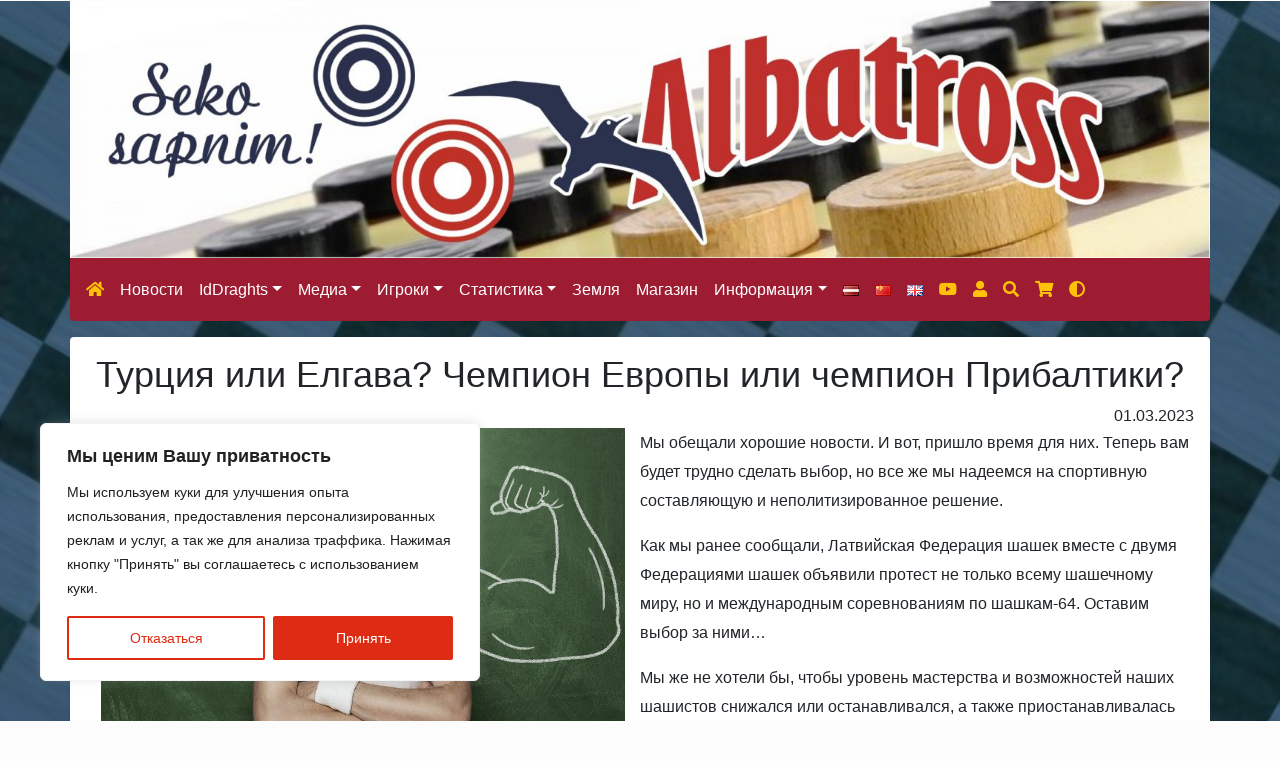

--- FILE ---
content_type: text/html; charset=UTF-8
request_url: https://www.albatross.land/ru/dostizheniya/turcziya-ili-elgava-chempion-evropy-ili-chempion-pribaltiki/
body_size: 28082
content:
<!DOCTYPE html>
<html lang="ru-RU">
<head itemscope itemtype="http://schema.org/WebSite">
<meta charset="UTF-8" />
<title itemprop="name">Турция или Елгава? Чемпион Европы или чемпион Прибалтики? - Albatross</title>
<meta name='robots' content='index, follow, max-image-preview:large, max-snippet:-1, max-video-preview:-1' />
<link rel="alternate" href="https://www.albatross.land/musu-sasniegumi/turcija-vai-jelgava-eiropas-cempions-vai-baltijas-cempions/" hreflang="lv" />
<link rel="alternate" href="https://www.albatross.land/ru/dostizheniya/turcziya-ili-elgava-chempion-evropy-ili-chempion-pribaltiki/" hreflang="ru" />
<link rel="alternate" href="https://www.albatross.land/en/our-achievements/turkey-or-jelgava-european-champion-or-baltic-champion/" hreflang="en" />
<!-- This site is optimized with the Yoast SEO plugin v26.8 - https://yoast.com/product/yoast-seo-wordpress/ -->
<meta name="description" content="Мы обещали хорошие новости. И вот, пришло время для них. Теперь вам будет трудно сделать выбор, но все же мы надеемся на спортивную составляющую и неполитизированное решение." />
<link rel="canonical" href="https://www.albatross.land/ru/dostizheniya/turcziya-ili-elgava-chempion-evropy-ili-chempion-pribaltiki/" />
<meta property="og:locale" content="ru_RU" />
<meta property="og:locale:alternate" content="lv_LV" />
<meta property="og:locale:alternate" content="en_GB" />
<meta property="og:type" content="article" />
<meta property="og:title" content="Турция или Елгава? Чемпион Европы или чемпион Прибалтики? - Albatross" />
<meta property="og:description" content="Мы обещали хорошие новости. И вот, пришло время для них. Теперь вам будет трудно сделать выбор, но все же мы надеемся на спортивную составляющую и неполитизированное решение." />
<meta property="og:url" content="https://www.albatross.land/ru/dostizheniya/turcziya-ili-elgava-chempion-evropy-ili-chempion-pribaltiki/" />
<meta property="og:site_name" content="Albatross" />
<meta property="article:published_time" content="2023-02-28T23:02:50+00:00" />
<meta property="article:modified_time" content="2023-02-28T23:16:41+00:00" />
<meta property="og:image" content="https://www.albatross.land/wp-content/uploads/2023/02/200-1.jpg" />
<meta property="og:image:width" content="1006" />
<meta property="og:image:height" content="693" />
<meta property="og:image:type" content="image/jpeg" />
<meta name="author" content="Vsevolods Teterins" />
<meta name="twitter:card" content="summary_large_image" />
<meta name="twitter:label1" content="Написано автором" />
<meta name="twitter:data1" content="Vsevolods Teterins" />
<meta name="twitter:label2" content="Примерное время для чтения" />
<meta name="twitter:data2" content="2 минуты" />
<script type="application/ld+json" class="yoast-schema-graph">{"@context":"https://schema.org","@graph":[{"@type":"Article","@id":"https://www.albatross.land/ru/dostizheniya/turcziya-ili-elgava-chempion-evropy-ili-chempion-pribaltiki/#article","isPartOf":{"@id":"https://www.albatross.land/ru/dostizheniya/turcziya-ili-elgava-chempion-evropy-ili-chempion-pribaltiki/"},"author":{"name":"Vsevolods Teterins","@id":"https://www.albatross.land/ru/#/schema/person/a154fbdf5026563103b9b45ec4a1707a"},"headline":"Турция или Елгава? Чемпион Европы или чемпион Прибалтики?","datePublished":"2023-02-28T23:02:50+00:00","dateModified":"2023-02-28T23:16:41+00:00","mainEntityOfPage":{"@id":"https://www.albatross.land/ru/dostizheniya/turcziya-ili-elgava-chempion-evropy-ili-chempion-pribaltiki/"},"wordCount":318,"publisher":{"@id":"https://www.albatross.land/ru/#organization"},"image":{"@id":"https://www.albatross.land/ru/dostizheniya/turcziya-ili-elgava-chempion-evropy-ili-chempion-pribaltiki/#primaryimage"},"thumbnailUrl":"https://www.albatross.land/wp-content/uploads/2023/02/200-1.jpg","articleSection":["Достижения","Сообщения и заметки","Шашки на Земле"],"inLanguage":"ru-RU"},{"@type":"WebPage","@id":"https://www.albatross.land/ru/dostizheniya/turcziya-ili-elgava-chempion-evropy-ili-chempion-pribaltiki/","url":"https://www.albatross.land/ru/dostizheniya/turcziya-ili-elgava-chempion-evropy-ili-chempion-pribaltiki/","name":"Турция или Елгава? Чемпион Европы или чемпион Прибалтики? - Albatross","isPartOf":{"@id":"https://www.albatross.land/ru/#website"},"primaryImageOfPage":{"@id":"https://www.albatross.land/ru/dostizheniya/turcziya-ili-elgava-chempion-evropy-ili-chempion-pribaltiki/#primaryimage"},"image":{"@id":"https://www.albatross.land/ru/dostizheniya/turcziya-ili-elgava-chempion-evropy-ili-chempion-pribaltiki/#primaryimage"},"thumbnailUrl":"https://www.albatross.land/wp-content/uploads/2023/02/200-1.jpg","datePublished":"2023-02-28T23:02:50+00:00","dateModified":"2023-02-28T23:16:41+00:00","description":"Мы обещали хорошие новости. И вот, пришло время для них. Теперь вам будет трудно сделать выбор, но все же мы надеемся на спортивную составляющую и неполитизированное решение.","breadcrumb":{"@id":"https://www.albatross.land/ru/dostizheniya/turcziya-ili-elgava-chempion-evropy-ili-chempion-pribaltiki/#breadcrumb"},"inLanguage":"ru-RU","potentialAction":[{"@type":"ReadAction","target":["https://www.albatross.land/ru/dostizheniya/turcziya-ili-elgava-chempion-evropy-ili-chempion-pribaltiki/"]}]},{"@type":"ImageObject","inLanguage":"ru-RU","@id":"https://www.albatross.land/ru/dostizheniya/turcziya-ili-elgava-chempion-evropy-ili-chempion-pribaltiki/#primaryimage","url":"https://www.albatross.land/wp-content/uploads/2023/02/200-1.jpg","contentUrl":"https://www.albatross.land/wp-content/uploads/2023/02/200-1.jpg","width":1006,"height":693},{"@type":"BreadcrumbList","@id":"https://www.albatross.land/ru/dostizheniya/turcziya-ili-elgava-chempion-evropy-ili-chempion-pribaltiki/#breadcrumb","itemListElement":[{"@type":"ListItem","position":1,"name":"Home","item":"https://www.albatross.land/ru/"},{"@type":"ListItem","position":2,"name":"Турция или Елгава? Чемпион Европы или чемпион Прибалтики?"}]},{"@type":"WebSite","@id":"https://www.albatross.land/ru/#website","url":"https://www.albatross.land/ru/","name":"Albatross","description":"Dambretes klubs","publisher":{"@id":"https://www.albatross.land/ru/#organization"},"potentialAction":[{"@type":"SearchAction","target":{"@type":"EntryPoint","urlTemplate":"https://www.albatross.land/ru/?s={search_term_string}"},"query-input":{"@type":"PropertyValueSpecification","valueRequired":true,"valueName":"search_term_string"}}],"inLanguage":"ru-RU"},{"@type":"Organization","@id":"https://www.albatross.land/ru/#organization","name":"Albatross Land","url":"https://www.albatross.land/ru/","logo":{"@type":"ImageObject","inLanguage":"ru-RU","@id":"https://www.albatross.land/ru/#/schema/logo/image/","url":"https://www.albatross.land/wp-content/uploads/2020/03/logo.jpg","contentUrl":"https://www.albatross.land/wp-content/uploads/2020/03/logo.jpg","width":2048,"height":635,"caption":"Albatross Land"},"image":{"@id":"https://www.albatross.land/ru/#/schema/logo/image/"}},{"@type":"Person","@id":"https://www.albatross.land/ru/#/schema/person/a154fbdf5026563103b9b45ec4a1707a","name":"Vsevolods Teterins"}]}</script>
<!-- / Yoast SEO plugin. -->
<link rel='dns-prefetch' href='//cdnjs.cloudflare.com' />
<link rel='dns-prefetch' href='//use.typekit.net' />
<link rel="alternate" title="oEmbed (JSON)" type="application/json+oembed" href="https://www.albatross.land/wp-json/oembed/1.0/embed?url=https%3A%2F%2Fwww.albatross.land%2Fru%2Fdostizheniya%2Fturcziya-ili-elgava-chempion-evropy-ili-chempion-pribaltiki%2F&#038;lang=ru" />
<link rel="alternate" title="oEmbed (XML)" type="text/xml+oembed" href="https://www.albatross.land/wp-json/oembed/1.0/embed?url=https%3A%2F%2Fwww.albatross.land%2Fru%2Fdostizheniya%2Fturcziya-ili-elgava-chempion-evropy-ili-chempion-pribaltiki%2F&#038;format=xml&#038;lang=ru" />
<!-- This site uses the Google Analytics by MonsterInsights plugin v9.11.1 - Using Analytics tracking - https://www.monsterinsights.com/ -->
<script src="//www.googletagmanager.com/gtag/js?id=G-T882CZFKPR"  data-cfasync="false" data-wpfc-render="false" type="text/javascript" async></script>
<script data-cfasync="false" data-wpfc-render="false" type="text/javascript">
var mi_version = '9.11.1';
var mi_track_user = true;
var mi_no_track_reason = '';
var MonsterInsightsDefaultLocations = {"page_location":"https:\/\/www.albatross.land\/ru\/dostizheniya\/turcziya-ili-elgava-chempion-evropy-ili-chempion-pribaltiki\/"};
if ( typeof MonsterInsightsPrivacyGuardFilter === 'function' ) {
var MonsterInsightsLocations = (typeof MonsterInsightsExcludeQuery === 'object') ? MonsterInsightsPrivacyGuardFilter( MonsterInsightsExcludeQuery ) : MonsterInsightsPrivacyGuardFilter( MonsterInsightsDefaultLocations );
} else {
var MonsterInsightsLocations = (typeof MonsterInsightsExcludeQuery === 'object') ? MonsterInsightsExcludeQuery : MonsterInsightsDefaultLocations;
}
var disableStrs = [
'ga-disable-G-T882CZFKPR',
];
/* Function to detect opted out users */
function __gtagTrackerIsOptedOut() {
for (var index = 0; index < disableStrs.length; index++) {
if (document.cookie.indexOf(disableStrs[index] + '=true') > -1) {
return true;
}
}
return false;
}
/* Disable tracking if the opt-out cookie exists. */
if (__gtagTrackerIsOptedOut()) {
for (var index = 0; index < disableStrs.length; index++) {
window[disableStrs[index]] = true;
}
}
/* Opt-out function */
function __gtagTrackerOptout() {
for (var index = 0; index < disableStrs.length; index++) {
document.cookie = disableStrs[index] + '=true; expires=Thu, 31 Dec 2099 23:59:59 UTC; path=/';
window[disableStrs[index]] = true;
}
}
if ('undefined' === typeof gaOptout) {
function gaOptout() {
__gtagTrackerOptout();
}
}
window.dataLayer = window.dataLayer || [];
window.MonsterInsightsDualTracker = {
helpers: {},
trackers: {},
};
if (mi_track_user) {
function __gtagDataLayer() {
dataLayer.push(arguments);
}
function __gtagTracker(type, name, parameters) {
if (!parameters) {
parameters = {};
}
if (parameters.send_to) {
__gtagDataLayer.apply(null, arguments);
return;
}
if (type === 'event') {
parameters.send_to = monsterinsights_frontend.v4_id;
var hookName = name;
if (typeof parameters['event_category'] !== 'undefined') {
hookName = parameters['event_category'] + ':' + name;
}
if (typeof MonsterInsightsDualTracker.trackers[hookName] !== 'undefined') {
MonsterInsightsDualTracker.trackers[hookName](parameters);
} else {
__gtagDataLayer('event', name, parameters);
}
} else {
__gtagDataLayer.apply(null, arguments);
}
}
__gtagTracker('js', new Date());
__gtagTracker('set', {
'developer_id.dZGIzZG': true,
});
if ( MonsterInsightsLocations.page_location ) {
__gtagTracker('set', MonsterInsightsLocations);
}
__gtagTracker('config', 'G-T882CZFKPR', {"forceSSL":"true","link_attribution":"true"} );
window.gtag = __gtagTracker;										(function () {
/* https://developers.google.com/analytics/devguides/collection/analyticsjs/ */
/* ga and __gaTracker compatibility shim. */
var noopfn = function () {
return null;
};
var newtracker = function () {
return new Tracker();
};
var Tracker = function () {
return null;
};
var p = Tracker.prototype;
p.get = noopfn;
p.set = noopfn;
p.send = function () {
var args = Array.prototype.slice.call(arguments);
args.unshift('send');
__gaTracker.apply(null, args);
};
var __gaTracker = function () {
var len = arguments.length;
if (len === 0) {
return;
}
var f = arguments[len - 1];
if (typeof f !== 'object' || f === null || typeof f.hitCallback !== 'function') {
if ('send' === arguments[0]) {
var hitConverted, hitObject = false, action;
if ('event' === arguments[1]) {
if ('undefined' !== typeof arguments[3]) {
hitObject = {
'eventAction': arguments[3],
'eventCategory': arguments[2],
'eventLabel': arguments[4],
'value': arguments[5] ? arguments[5] : 1,
}
}
}
if ('pageview' === arguments[1]) {
if ('undefined' !== typeof arguments[2]) {
hitObject = {
'eventAction': 'page_view',
'page_path': arguments[2],
}
}
}
if (typeof arguments[2] === 'object') {
hitObject = arguments[2];
}
if (typeof arguments[5] === 'object') {
Object.assign(hitObject, arguments[5]);
}
if ('undefined' !== typeof arguments[1].hitType) {
hitObject = arguments[1];
if ('pageview' === hitObject.hitType) {
hitObject.eventAction = 'page_view';
}
}
if (hitObject) {
action = 'timing' === arguments[1].hitType ? 'timing_complete' : hitObject.eventAction;
hitConverted = mapArgs(hitObject);
__gtagTracker('event', action, hitConverted);
}
}
return;
}
function mapArgs(args) {
var arg, hit = {};
var gaMap = {
'eventCategory': 'event_category',
'eventAction': 'event_action',
'eventLabel': 'event_label',
'eventValue': 'event_value',
'nonInteraction': 'non_interaction',
'timingCategory': 'event_category',
'timingVar': 'name',
'timingValue': 'value',
'timingLabel': 'event_label',
'page': 'page_path',
'location': 'page_location',
'title': 'page_title',
'referrer' : 'page_referrer',
};
for (arg in args) {
if (!(!args.hasOwnProperty(arg) || !gaMap.hasOwnProperty(arg))) {
hit[gaMap[arg]] = args[arg];
} else {
hit[arg] = args[arg];
}
}
return hit;
}
try {
f.hitCallback();
} catch (ex) {
}
};
__gaTracker.create = newtracker;
__gaTracker.getByName = newtracker;
__gaTracker.getAll = function () {
return [];
};
__gaTracker.remove = noopfn;
__gaTracker.loaded = true;
window['__gaTracker'] = __gaTracker;
})();
} else {
console.log("");
(function () {
function __gtagTracker() {
return null;
}
window['__gtagTracker'] = __gtagTracker;
window['gtag'] = __gtagTracker;
})();
}
</script>
<!-- / Google Analytics by MonsterInsights -->
<style id='wp-img-auto-sizes-contain-inline-css' type='text/css'>
img:is([sizes=auto i],[sizes^="auto," i]){contain-intrinsic-size:3000px 1500px}
/*# sourceURL=wp-img-auto-sizes-contain-inline-css */
</style>
<style id='wp-block-library-inline-css' type='text/css'>
:root{--wp-block-synced-color:#7a00df;--wp-block-synced-color--rgb:122,0,223;--wp-bound-block-color:var(--wp-block-synced-color);--wp-editor-canvas-background:#ddd;--wp-admin-theme-color:#007cba;--wp-admin-theme-color--rgb:0,124,186;--wp-admin-theme-color-darker-10:#006ba1;--wp-admin-theme-color-darker-10--rgb:0,107,160.5;--wp-admin-theme-color-darker-20:#005a87;--wp-admin-theme-color-darker-20--rgb:0,90,135;--wp-admin-border-width-focus:2px}@media (min-resolution:192dpi){:root{--wp-admin-border-width-focus:1.5px}}.wp-element-button{cursor:pointer}:root .has-very-light-gray-background-color{background-color:#eee}:root .has-very-dark-gray-background-color{background-color:#313131}:root .has-very-light-gray-color{color:#eee}:root .has-very-dark-gray-color{color:#313131}:root .has-vivid-green-cyan-to-vivid-cyan-blue-gradient-background{background:linear-gradient(135deg,#00d084,#0693e3)}:root .has-purple-crush-gradient-background{background:linear-gradient(135deg,#34e2e4,#4721fb 50%,#ab1dfe)}:root .has-hazy-dawn-gradient-background{background:linear-gradient(135deg,#faaca8,#dad0ec)}:root .has-subdued-olive-gradient-background{background:linear-gradient(135deg,#fafae1,#67a671)}:root .has-atomic-cream-gradient-background{background:linear-gradient(135deg,#fdd79a,#004a59)}:root .has-nightshade-gradient-background{background:linear-gradient(135deg,#330968,#31cdcf)}:root .has-midnight-gradient-background{background:linear-gradient(135deg,#020381,#2874fc)}:root{--wp--preset--font-size--normal:16px;--wp--preset--font-size--huge:42px}.has-regular-font-size{font-size:1em}.has-larger-font-size{font-size:2.625em}.has-normal-font-size{font-size:var(--wp--preset--font-size--normal)}.has-huge-font-size{font-size:var(--wp--preset--font-size--huge)}.has-text-align-center{text-align:center}.has-text-align-left{text-align:left}.has-text-align-right{text-align:right}.has-fit-text{white-space:nowrap!important}#end-resizable-editor-section{display:none}.aligncenter{clear:both}.items-justified-left{justify-content:flex-start}.items-justified-center{justify-content:center}.items-justified-right{justify-content:flex-end}.items-justified-space-between{justify-content:space-between}.screen-reader-text{border:0;clip-path:inset(50%);height:1px;margin:-1px;overflow:hidden;padding:0;position:absolute;width:1px;word-wrap:normal!important}.screen-reader-text:focus{background-color:#ddd;clip-path:none;color:#444;display:block;font-size:1em;height:auto;left:5px;line-height:normal;padding:15px 23px 14px;text-decoration:none;top:5px;width:auto;z-index:100000}html :where(.has-border-color){border-style:solid}html :where([style*=border-top-color]){border-top-style:solid}html :where([style*=border-right-color]){border-right-style:solid}html :where([style*=border-bottom-color]){border-bottom-style:solid}html :where([style*=border-left-color]){border-left-style:solid}html :where([style*=border-width]){border-style:solid}html :where([style*=border-top-width]){border-top-style:solid}html :where([style*=border-right-width]){border-right-style:solid}html :where([style*=border-bottom-width]){border-bottom-style:solid}html :where([style*=border-left-width]){border-left-style:solid}html :where(img[class*=wp-image-]){height:auto;max-width:100%}:where(figure){margin:0 0 1em}html :where(.is-position-sticky){--wp-admin--admin-bar--position-offset:var(--wp-admin--admin-bar--height,0px)}@media screen and (max-width:600px){html :where(.is-position-sticky){--wp-admin--admin-bar--position-offset:0px}}
/*# sourceURL=wp-block-library-inline-css */
</style><style id='global-styles-inline-css' type='text/css'>
:root{--wp--preset--aspect-ratio--square: 1;--wp--preset--aspect-ratio--4-3: 4/3;--wp--preset--aspect-ratio--3-4: 3/4;--wp--preset--aspect-ratio--3-2: 3/2;--wp--preset--aspect-ratio--2-3: 2/3;--wp--preset--aspect-ratio--16-9: 16/9;--wp--preset--aspect-ratio--9-16: 9/16;--wp--preset--color--black: #000000;--wp--preset--color--cyan-bluish-gray: #abb8c3;--wp--preset--color--white: #ffffff;--wp--preset--color--pale-pink: #f78da7;--wp--preset--color--vivid-red: #cf2e2e;--wp--preset--color--luminous-vivid-orange: #ff6900;--wp--preset--color--luminous-vivid-amber: #fcb900;--wp--preset--color--light-green-cyan: #7bdcb5;--wp--preset--color--vivid-green-cyan: #00d084;--wp--preset--color--pale-cyan-blue: #8ed1fc;--wp--preset--color--vivid-cyan-blue: #0693e3;--wp--preset--color--vivid-purple: #9b51e0;--wp--preset--gradient--vivid-cyan-blue-to-vivid-purple: linear-gradient(135deg,rgb(6,147,227) 0%,rgb(155,81,224) 100%);--wp--preset--gradient--light-green-cyan-to-vivid-green-cyan: linear-gradient(135deg,rgb(122,220,180) 0%,rgb(0,208,130) 100%);--wp--preset--gradient--luminous-vivid-amber-to-luminous-vivid-orange: linear-gradient(135deg,rgb(252,185,0) 0%,rgb(255,105,0) 100%);--wp--preset--gradient--luminous-vivid-orange-to-vivid-red: linear-gradient(135deg,rgb(255,105,0) 0%,rgb(207,46,46) 100%);--wp--preset--gradient--very-light-gray-to-cyan-bluish-gray: linear-gradient(135deg,rgb(238,238,238) 0%,rgb(169,184,195) 100%);--wp--preset--gradient--cool-to-warm-spectrum: linear-gradient(135deg,rgb(74,234,220) 0%,rgb(151,120,209) 20%,rgb(207,42,186) 40%,rgb(238,44,130) 60%,rgb(251,105,98) 80%,rgb(254,248,76) 100%);--wp--preset--gradient--blush-light-purple: linear-gradient(135deg,rgb(255,206,236) 0%,rgb(152,150,240) 100%);--wp--preset--gradient--blush-bordeaux: linear-gradient(135deg,rgb(254,205,165) 0%,rgb(254,45,45) 50%,rgb(107,0,62) 100%);--wp--preset--gradient--luminous-dusk: linear-gradient(135deg,rgb(255,203,112) 0%,rgb(199,81,192) 50%,rgb(65,88,208) 100%);--wp--preset--gradient--pale-ocean: linear-gradient(135deg,rgb(255,245,203) 0%,rgb(182,227,212) 50%,rgb(51,167,181) 100%);--wp--preset--gradient--electric-grass: linear-gradient(135deg,rgb(202,248,128) 0%,rgb(113,206,126) 100%);--wp--preset--gradient--midnight: linear-gradient(135deg,rgb(2,3,129) 0%,rgb(40,116,252) 100%);--wp--preset--font-size--small: 13px;--wp--preset--font-size--medium: 20px;--wp--preset--font-size--large: 36px;--wp--preset--font-size--x-large: 42px;--wp--preset--spacing--20: 0.44rem;--wp--preset--spacing--30: 0.67rem;--wp--preset--spacing--40: 1rem;--wp--preset--spacing--50: 1.5rem;--wp--preset--spacing--60: 2.25rem;--wp--preset--spacing--70: 3.38rem;--wp--preset--spacing--80: 5.06rem;--wp--preset--shadow--natural: 6px 6px 9px rgba(0, 0, 0, 0.2);--wp--preset--shadow--deep: 12px 12px 50px rgba(0, 0, 0, 0.4);--wp--preset--shadow--sharp: 6px 6px 0px rgba(0, 0, 0, 0.2);--wp--preset--shadow--outlined: 6px 6px 0px -3px rgb(255, 255, 255), 6px 6px rgb(0, 0, 0);--wp--preset--shadow--crisp: 6px 6px 0px rgb(0, 0, 0);}:where(.is-layout-flex){gap: 0.5em;}:where(.is-layout-grid){gap: 0.5em;}body .is-layout-flex{display: flex;}.is-layout-flex{flex-wrap: wrap;align-items: center;}.is-layout-flex > :is(*, div){margin: 0;}body .is-layout-grid{display: grid;}.is-layout-grid > :is(*, div){margin: 0;}:where(.wp-block-columns.is-layout-flex){gap: 2em;}:where(.wp-block-columns.is-layout-grid){gap: 2em;}:where(.wp-block-post-template.is-layout-flex){gap: 1.25em;}:where(.wp-block-post-template.is-layout-grid){gap: 1.25em;}.has-black-color{color: var(--wp--preset--color--black) !important;}.has-cyan-bluish-gray-color{color: var(--wp--preset--color--cyan-bluish-gray) !important;}.has-white-color{color: var(--wp--preset--color--white) !important;}.has-pale-pink-color{color: var(--wp--preset--color--pale-pink) !important;}.has-vivid-red-color{color: var(--wp--preset--color--vivid-red) !important;}.has-luminous-vivid-orange-color{color: var(--wp--preset--color--luminous-vivid-orange) !important;}.has-luminous-vivid-amber-color{color: var(--wp--preset--color--luminous-vivid-amber) !important;}.has-light-green-cyan-color{color: var(--wp--preset--color--light-green-cyan) !important;}.has-vivid-green-cyan-color{color: var(--wp--preset--color--vivid-green-cyan) !important;}.has-pale-cyan-blue-color{color: var(--wp--preset--color--pale-cyan-blue) !important;}.has-vivid-cyan-blue-color{color: var(--wp--preset--color--vivid-cyan-blue) !important;}.has-vivid-purple-color{color: var(--wp--preset--color--vivid-purple) !important;}.has-black-background-color{background-color: var(--wp--preset--color--black) !important;}.has-cyan-bluish-gray-background-color{background-color: var(--wp--preset--color--cyan-bluish-gray) !important;}.has-white-background-color{background-color: var(--wp--preset--color--white) !important;}.has-pale-pink-background-color{background-color: var(--wp--preset--color--pale-pink) !important;}.has-vivid-red-background-color{background-color: var(--wp--preset--color--vivid-red) !important;}.has-luminous-vivid-orange-background-color{background-color: var(--wp--preset--color--luminous-vivid-orange) !important;}.has-luminous-vivid-amber-background-color{background-color: var(--wp--preset--color--luminous-vivid-amber) !important;}.has-light-green-cyan-background-color{background-color: var(--wp--preset--color--light-green-cyan) !important;}.has-vivid-green-cyan-background-color{background-color: var(--wp--preset--color--vivid-green-cyan) !important;}.has-pale-cyan-blue-background-color{background-color: var(--wp--preset--color--pale-cyan-blue) !important;}.has-vivid-cyan-blue-background-color{background-color: var(--wp--preset--color--vivid-cyan-blue) !important;}.has-vivid-purple-background-color{background-color: var(--wp--preset--color--vivid-purple) !important;}.has-black-border-color{border-color: var(--wp--preset--color--black) !important;}.has-cyan-bluish-gray-border-color{border-color: var(--wp--preset--color--cyan-bluish-gray) !important;}.has-white-border-color{border-color: var(--wp--preset--color--white) !important;}.has-pale-pink-border-color{border-color: var(--wp--preset--color--pale-pink) !important;}.has-vivid-red-border-color{border-color: var(--wp--preset--color--vivid-red) !important;}.has-luminous-vivid-orange-border-color{border-color: var(--wp--preset--color--luminous-vivid-orange) !important;}.has-luminous-vivid-amber-border-color{border-color: var(--wp--preset--color--luminous-vivid-amber) !important;}.has-light-green-cyan-border-color{border-color: var(--wp--preset--color--light-green-cyan) !important;}.has-vivid-green-cyan-border-color{border-color: var(--wp--preset--color--vivid-green-cyan) !important;}.has-pale-cyan-blue-border-color{border-color: var(--wp--preset--color--pale-cyan-blue) !important;}.has-vivid-cyan-blue-border-color{border-color: var(--wp--preset--color--vivid-cyan-blue) !important;}.has-vivid-purple-border-color{border-color: var(--wp--preset--color--vivid-purple) !important;}.has-vivid-cyan-blue-to-vivid-purple-gradient-background{background: var(--wp--preset--gradient--vivid-cyan-blue-to-vivid-purple) !important;}.has-light-green-cyan-to-vivid-green-cyan-gradient-background{background: var(--wp--preset--gradient--light-green-cyan-to-vivid-green-cyan) !important;}.has-luminous-vivid-amber-to-luminous-vivid-orange-gradient-background{background: var(--wp--preset--gradient--luminous-vivid-amber-to-luminous-vivid-orange) !important;}.has-luminous-vivid-orange-to-vivid-red-gradient-background{background: var(--wp--preset--gradient--luminous-vivid-orange-to-vivid-red) !important;}.has-very-light-gray-to-cyan-bluish-gray-gradient-background{background: var(--wp--preset--gradient--very-light-gray-to-cyan-bluish-gray) !important;}.has-cool-to-warm-spectrum-gradient-background{background: var(--wp--preset--gradient--cool-to-warm-spectrum) !important;}.has-blush-light-purple-gradient-background{background: var(--wp--preset--gradient--blush-light-purple) !important;}.has-blush-bordeaux-gradient-background{background: var(--wp--preset--gradient--blush-bordeaux) !important;}.has-luminous-dusk-gradient-background{background: var(--wp--preset--gradient--luminous-dusk) !important;}.has-pale-ocean-gradient-background{background: var(--wp--preset--gradient--pale-ocean) !important;}.has-electric-grass-gradient-background{background: var(--wp--preset--gradient--electric-grass) !important;}.has-midnight-gradient-background{background: var(--wp--preset--gradient--midnight) !important;}.has-small-font-size{font-size: var(--wp--preset--font-size--small) !important;}.has-medium-font-size{font-size: var(--wp--preset--font-size--medium) !important;}.has-large-font-size{font-size: var(--wp--preset--font-size--large) !important;}.has-x-large-font-size{font-size: var(--wp--preset--font-size--x-large) !important;}
/*# sourceURL=global-styles-inline-css */
</style>
<style id='classic-theme-styles-inline-css' type='text/css'>
/*! This file is auto-generated */
.wp-block-button__link{color:#fff;background-color:#32373c;border-radius:9999px;box-shadow:none;text-decoration:none;padding:calc(.667em + 2px) calc(1.333em + 2px);font-size:1.125em}.wp-block-file__button{background:#32373c;color:#fff;text-decoration:none}
/*# sourceURL=/wp-includes/css/classic-themes.min.css */
</style>
<!-- <link rel='stylesheet' id='wpmf-gallery-popup-style-css' href='https://www.albatross.land/wp-content/plugins/wp-media-folder/assets/css/display-gallery/magnific-popup.css?ver=0.9.9' type='text/css' media='all' /> -->
<!-- <link rel='stylesheet' id='contact-form-7-css' href='https://www.albatross.land/wp-content/plugins/contact-form-7/includes/css/styles.css?ver=6.1.4' type='text/css' media='all' /> -->
<!-- <link rel='stylesheet' id='poll-maker-ays-css' href='https://www.albatross.land/wp-content/plugins/poll-maker/public/css/poll-maker-ays-public.css?ver=6.2.0' type='text/css' media='all' /> -->
<!-- <link rel='stylesheet' id='woocommerce-layout-css' href='https://www.albatross.land/wp-content/plugins/woocommerce/assets/css/woocommerce-layout.css?ver=10.4.3' type='text/css' media='all' /> -->
<link rel="stylesheet" type="text/css" href="//www.albatross.land/wp-content/cache/wpfc-minified/6z6rgzcv/o80f.css" media="all"/>
<!-- <link rel='stylesheet' id='woocommerce-smallscreen-css' href='https://www.albatross.land/wp-content/plugins/woocommerce/assets/css/woocommerce-smallscreen.css?ver=10.4.3' type='text/css' media='only screen and (max-width: 768px)' /> -->
<link rel="stylesheet" type="text/css" href="//www.albatross.land/wp-content/cache/wpfc-minified/q9n0spp8/o80b.css" media="only screen and (max-width: 768px)"/>
<!-- <link rel='stylesheet' id='woocommerce-general-css' href='https://www.albatross.land/wp-content/plugins/woocommerce/assets/css/woocommerce.css?ver=10.4.3' type='text/css' media='all' /> -->
<link rel="stylesheet" type="text/css" href="//www.albatross.land/wp-content/cache/wpfc-minified/f4nvnx28/o80b.css" media="all"/>
<style id='woocommerce-inline-inline-css' type='text/css'>
.woocommerce form .form-row .required { visibility: visible; }
/*# sourceURL=woocommerce-inline-inline-css */
</style>
<!-- <link rel='stylesheet' id='bootstrap-css' href='https://www.albatross.land/wp-content/themes/diagonale/css/bootstrap.simplex.red.min.css?ver=1.9.9' type='text/css' media='all' /> -->
<link rel="stylesheet" type="text/css" href="//www.albatross.land/wp-content/cache/wpfc-minified/8n9qpv3k/o80b.css" media="all"/>
<link rel='stylesheet' id='typekit-css' href='https://use.typekit.net/kov5vku.css' type='text/css' media='all' />
<link rel='stylesheet' id='slick-slider-css-css' href='https://cdnjs.cloudflare.com/ajax/libs/slick-carousel/1.9.0/slick.min.css' type='text/css' media='all' />
<!-- <link rel='stylesheet' id='index-style-css' href='https://www.albatross.land/wp-content/themes/diagonale/style.css?ver=1.9.9' type='text/css' media='all' /> -->
<!-- <link rel='stylesheet' id='um_modal-css' href='https://www.albatross.land/wp-content/plugins/ultimate-member/assets/css/um-modal.min.css?ver=2.11.1' type='text/css' media='all' /> -->
<!-- <link rel='stylesheet' id='um_ui-css' href='https://www.albatross.land/wp-content/plugins/ultimate-member/assets/libs/jquery-ui/jquery-ui.min.css?ver=1.13.2' type='text/css' media='all' /> -->
<!-- <link rel='stylesheet' id='um_tipsy-css' href='https://www.albatross.land/wp-content/plugins/ultimate-member/assets/libs/tipsy/tipsy.min.css?ver=1.0.0a' type='text/css' media='all' /> -->
<!-- <link rel='stylesheet' id='um_raty-css' href='https://www.albatross.land/wp-content/plugins/ultimate-member/assets/libs/raty/um-raty.min.css?ver=2.6.0' type='text/css' media='all' /> -->
<!-- <link rel='stylesheet' id='select2-css' href='https://www.albatross.land/wp-content/plugins/ultimate-member/assets/libs/select2/select2.min.css?ver=4.0.13' type='text/css' media='all' /> -->
<!-- <link rel='stylesheet' id='um_fileupload-css' href='https://www.albatross.land/wp-content/plugins/ultimate-member/assets/css/um-fileupload.min.css?ver=2.11.1' type='text/css' media='all' /> -->
<!-- <link rel='stylesheet' id='um_confirm-css' href='https://www.albatross.land/wp-content/plugins/ultimate-member/assets/libs/um-confirm/um-confirm.min.css?ver=1.0' type='text/css' media='all' /> -->
<!-- <link rel='stylesheet' id='um_datetime-css' href='https://www.albatross.land/wp-content/plugins/ultimate-member/assets/libs/pickadate/default.min.css?ver=3.6.2' type='text/css' media='all' /> -->
<!-- <link rel='stylesheet' id='um_datetime_date-css' href='https://www.albatross.land/wp-content/plugins/ultimate-member/assets/libs/pickadate/default.date.min.css?ver=3.6.2' type='text/css' media='all' /> -->
<!-- <link rel='stylesheet' id='um_datetime_time-css' href='https://www.albatross.land/wp-content/plugins/ultimate-member/assets/libs/pickadate/default.time.min.css?ver=3.6.2' type='text/css' media='all' /> -->
<!-- <link rel='stylesheet' id='um_fonticons_ii-css' href='https://www.albatross.land/wp-content/plugins/ultimate-member/assets/libs/legacy/fonticons/fonticons-ii.min.css?ver=2.11.1' type='text/css' media='all' /> -->
<!-- <link rel='stylesheet' id='um_fonticons_fa-css' href='https://www.albatross.land/wp-content/plugins/ultimate-member/assets/libs/legacy/fonticons/fonticons-fa.min.css?ver=2.11.1' type='text/css' media='all' /> -->
<!-- <link rel='stylesheet' id='um_fontawesome-css' href='https://www.albatross.land/wp-content/plugins/ultimate-member/assets/css/um-fontawesome.min.css?ver=6.5.2' type='text/css' media='all' /> -->
<!-- <link rel='stylesheet' id='um_common-css' href='https://www.albatross.land/wp-content/plugins/ultimate-member/assets/css/common.min.css?ver=2.11.1' type='text/css' media='all' /> -->
<!-- <link rel='stylesheet' id='um_responsive-css' href='https://www.albatross.land/wp-content/plugins/ultimate-member/assets/css/um-responsive.min.css?ver=2.11.1' type='text/css' media='all' /> -->
<!-- <link rel='stylesheet' id='um_styles-css' href='https://www.albatross.land/wp-content/plugins/ultimate-member/assets/css/um-styles.min.css?ver=2.11.1' type='text/css' media='all' /> -->
<!-- <link rel='stylesheet' id='um_crop-css' href='https://www.albatross.land/wp-content/plugins/ultimate-member/assets/libs/cropper/cropper.min.css?ver=1.6.1' type='text/css' media='all' /> -->
<!-- <link rel='stylesheet' id='um_profile-css' href='https://www.albatross.land/wp-content/plugins/ultimate-member/assets/css/um-profile.min.css?ver=2.11.1' type='text/css' media='all' /> -->
<!-- <link rel='stylesheet' id='um_account-css' href='https://www.albatross.land/wp-content/plugins/ultimate-member/assets/css/um-account.min.css?ver=2.11.1' type='text/css' media='all' /> -->
<!-- <link rel='stylesheet' id='um_misc-css' href='https://www.albatross.land/wp-content/plugins/ultimate-member/assets/css/um-misc.min.css?ver=2.11.1' type='text/css' media='all' /> -->
<!-- <link rel='stylesheet' id='um_default_css-css' href='https://www.albatross.land/wp-content/plugins/ultimate-member/assets/css/um-old-default.min.css?ver=2.11.1' type='text/css' media='all' /> -->
<link rel="stylesheet" type="text/css" href="//www.albatross.land/wp-content/cache/wpfc-minified/lc561w3n/o80f.css" media="all"/>
<script type="text/javascript" id="cookie-law-info-js-extra">
/* <![CDATA[ */
var _ckyConfig = {"_ipData":[],"_assetsURL":"https://www.albatross.land/wp-content/plugins/cookie-law-info/lite/frontend/images/","_publicURL":"https://www.albatross.land","_expiry":"365","_categories":[{"name":"Necessary","slug":"necessary","isNecessary":true,"ccpaDoNotSell":true,"cookies":[],"active":true,"defaultConsent":{"gdpr":true,"ccpa":true}},{"name":"Functional","slug":"functional","isNecessary":false,"ccpaDoNotSell":true,"cookies":[],"active":true,"defaultConsent":{"gdpr":false,"ccpa":false}},{"name":"Analytics","slug":"analytics","isNecessary":false,"ccpaDoNotSell":true,"cookies":[],"active":true,"defaultConsent":{"gdpr":false,"ccpa":false}},{"name":"Performance","slug":"performance","isNecessary":false,"ccpaDoNotSell":true,"cookies":[],"active":true,"defaultConsent":{"gdpr":false,"ccpa":false}},{"name":"Advertisement","slug":"advertisement","isNecessary":false,"ccpaDoNotSell":true,"cookies":[],"active":true,"defaultConsent":{"gdpr":false,"ccpa":false}}],"_activeLaw":"gdpr","_rootDomain":"","_block":"1","_showBanner":"1","_bannerConfig":{"settings":{"type":"box","preferenceCenterType":"popup","position":"bottom-left","applicableLaw":"gdpr"},"behaviours":{"reloadBannerOnAccept":false,"loadAnalyticsByDefault":false,"animations":{"onLoad":"animate","onHide":"sticky"}},"config":{"revisitConsent":{"status":false,"tag":"revisit-consent","position":"bottom-left","meta":{"url":"#"},"styles":{"background-color":"#DE2B14"},"elements":{"title":{"type":"text","tag":"revisit-consent-title","status":true,"styles":{"color":"#0056a7"}}}},"preferenceCenter":{"toggle":{"status":true,"tag":"detail-category-toggle","type":"toggle","states":{"active":{"styles":{"background-color":"#1863DC"}},"inactive":{"styles":{"background-color":"#D0D5D2"}}}}},"categoryPreview":{"status":false,"toggle":{"status":true,"tag":"detail-category-preview-toggle","type":"toggle","states":{"active":{"styles":{"background-color":"#1863DC"}},"inactive":{"styles":{"background-color":"#D0D5D2"}}}}},"videoPlaceholder":{"status":true,"styles":{"background-color":"#000000","border-color":"#000000","color":"#ffffff"}},"readMore":{"status":false,"tag":"readmore-button","type":"link","meta":{"noFollow":true,"newTab":true},"styles":{"color":"#DE2B14","background-color":"transparent","border-color":"transparent"}},"showMore":{"status":true,"tag":"show-desc-button","type":"button","styles":{"color":"#1863DC"}},"showLess":{"status":true,"tag":"hide-desc-button","type":"button","styles":{"color":"#1863DC"}},"alwaysActive":{"status":true,"tag":"always-active","styles":{"color":"#008000"}},"manualLinks":{"status":true,"tag":"manual-links","type":"link","styles":{"color":"#1863DC"}},"auditTable":{"status":false},"optOption":{"status":true,"toggle":{"status":true,"tag":"optout-option-toggle","type":"toggle","states":{"active":{"styles":{"background-color":"#1863dc"}},"inactive":{"styles":{"background-color":"#FFFFFF"}}}}}}},"_version":"3.3.9.1","_logConsent":"1","_tags":[{"tag":"accept-button","styles":{"color":"#FFFFFF","background-color":"#DE2B14","border-color":"#DE2B14"}},{"tag":"reject-button","styles":{"color":"#DE2B14","background-color":"transparent","border-color":"#DE2B14"}},{"tag":"settings-button","styles":{"color":"#DE2B14","background-color":"transparent","border-color":"#DE2B14"}},{"tag":"readmore-button","styles":{"color":"#DE2B14","background-color":"transparent","border-color":"transparent"}},{"tag":"donotsell-button","styles":{"color":"#1863dc","background-color":"transparent","border-color":"transparent"}},{"tag":"show-desc-button","styles":{"color":"#1863DC"}},{"tag":"hide-desc-button","styles":{"color":"#1863DC"}},{"tag":"cky-always-active","styles":[]},{"tag":"cky-link","styles":[]},{"tag":"accept-button","styles":{"color":"#FFFFFF","background-color":"#DE2B14","border-color":"#DE2B14"}},{"tag":"revisit-consent","styles":{"background-color":"#DE2B14"}}],"_shortCodes":[{"key":"cky_readmore","content":"\u003Ca href=\"#\" class=\"cky-policy\" aria-label=\"Cookie Policy\" target=\"_blank\" rel=\"noopener\" data-cky-tag=\"readmore-button\"\u003ECookie Policy\u003C/a\u003E","tag":"readmore-button","status":false,"attributes":{"rel":"nofollow","target":"_blank"}},{"key":"cky_show_desc","content":"\u003Cbutton class=\"cky-show-desc-btn\" data-cky-tag=\"show-desc-button\" aria-label=\"Show more\"\u003EShow more\u003C/button\u003E","tag":"show-desc-button","status":true,"attributes":[]},{"key":"cky_hide_desc","content":"\u003Cbutton class=\"cky-show-desc-btn\" data-cky-tag=\"hide-desc-button\" aria-label=\"Show less\"\u003EShow less\u003C/button\u003E","tag":"hide-desc-button","status":true,"attributes":[]},{"key":"cky_optout_show_desc","content":"[cky_optout_show_desc]","tag":"optout-show-desc-button","status":true,"attributes":[]},{"key":"cky_optout_hide_desc","content":"[cky_optout_hide_desc]","tag":"optout-hide-desc-button","status":true,"attributes":[]},{"key":"cky_category_toggle_label","content":"[cky_{{status}}_category_label] [cky_preference_{{category_slug}}_title]","tag":"","status":true,"attributes":[]},{"key":"cky_enable_category_label","content":"Enable","tag":"","status":true,"attributes":[]},{"key":"cky_disable_category_label","content":"Disable","tag":"","status":true,"attributes":[]},{"key":"cky_video_placeholder","content":"\u003Cdiv class=\"video-placeholder-normal\" data-cky-tag=\"video-placeholder\" id=\"[UNIQUEID]\"\u003E\u003Cp class=\"video-placeholder-text-normal\" data-cky-tag=\"placeholder-title\"\u003EPlease accept cookies to access this content\u003C/p\u003E\u003C/div\u003E","tag":"","status":true,"attributes":[]},{"key":"cky_enable_optout_label","content":"Enable","tag":"","status":true,"attributes":[]},{"key":"cky_disable_optout_label","content":"Disable","tag":"","status":true,"attributes":[]},{"key":"cky_optout_toggle_label","content":"[cky_{{status}}_optout_label] [cky_optout_option_title]","tag":"","status":true,"attributes":[]},{"key":"cky_optout_option_title","content":"Do Not Sell My Personal Information","tag":"","status":true,"attributes":[]},{"key":"cky_optout_close_label","content":"Close","tag":"","status":true,"attributes":[]},{"key":"cky_preference_close_label","content":"Close","tag":"","status":true,"attributes":[]}],"_rtl":"","_language":"ru","_providersToBlock":[]};
var _ckyStyles = {"css":".cky-overlay{background: #000000; opacity: 0.4; position: fixed; top: 0; left: 0; width: 100%; height: 100%; z-index: 99999999;}.cky-hide{display: none;}.cky-btn-revisit-wrapper{display: flex; align-items: center; justify-content: center; background: #0056a7; width: 45px; height: 45px; border-radius: 50%; position: fixed; z-index: 999999; cursor: pointer;}.cky-revisit-bottom-left{bottom: 15px; left: 15px;}.cky-revisit-bottom-right{bottom: 15px; right: 15px;}.cky-btn-revisit-wrapper .cky-btn-revisit{display: flex; align-items: center; justify-content: center; background: none; border: none; cursor: pointer; position: relative; margin: 0; padding: 0;}.cky-btn-revisit-wrapper .cky-btn-revisit img{max-width: fit-content; margin: 0; height: 30px; width: 30px;}.cky-revisit-bottom-left:hover::before{content: attr(data-tooltip); position: absolute; background: #4e4b66; color: #ffffff; left: calc(100% + 7px); font-size: 12px; line-height: 16px; width: max-content; padding: 4px 8px; border-radius: 4px;}.cky-revisit-bottom-left:hover::after{position: absolute; content: \"\"; border: 5px solid transparent; left: calc(100% + 2px); border-left-width: 0; border-right-color: #4e4b66;}.cky-revisit-bottom-right:hover::before{content: attr(data-tooltip); position: absolute; background: #4e4b66; color: #ffffff; right: calc(100% + 7px); font-size: 12px; line-height: 16px; width: max-content; padding: 4px 8px; border-radius: 4px;}.cky-revisit-bottom-right:hover::after{position: absolute; content: \"\"; border: 5px solid transparent; right: calc(100% + 2px); border-right-width: 0; border-left-color: #4e4b66;}.cky-revisit-hide{display: none;}.cky-consent-container{position: fixed; width: 440px; box-sizing: border-box; z-index: 9999999; border-radius: 6px;}.cky-consent-container .cky-consent-bar{background: #ffffff; border: 1px solid; padding: 20px 26px; box-shadow: 0 -1px 10px 0 #acabab4d; border-radius: 6px;}.cky-box-bottom-left{bottom: 40px; left: 40px;}.cky-box-bottom-right{bottom: 40px; right: 40px;}.cky-box-top-left{top: 40px; left: 40px;}.cky-box-top-right{top: 40px; right: 40px;}.cky-custom-brand-logo-wrapper .cky-custom-brand-logo{width: 100px; height: auto; margin: 0 0 12px 0;}.cky-notice .cky-title{color: #212121; font-weight: 700; font-size: 18px; line-height: 24px; margin: 0 0 12px 0;}.cky-notice-des *,.cky-preference-content-wrapper *,.cky-accordion-header-des *,.cky-gpc-wrapper .cky-gpc-desc *{font-size: 14px;}.cky-notice-des{color: #212121; font-size: 14px; line-height: 24px; font-weight: 400;}.cky-notice-des img{height: 25px; width: 25px;}.cky-consent-bar .cky-notice-des p,.cky-gpc-wrapper .cky-gpc-desc p,.cky-preference-body-wrapper .cky-preference-content-wrapper p,.cky-accordion-header-wrapper .cky-accordion-header-des p,.cky-cookie-des-table li div:last-child p{color: inherit; margin-top: 0; overflow-wrap: break-word;}.cky-notice-des P:last-child,.cky-preference-content-wrapper p:last-child,.cky-cookie-des-table li div:last-child p:last-child,.cky-gpc-wrapper .cky-gpc-desc p:last-child{margin-bottom: 0;}.cky-notice-des a.cky-policy,.cky-notice-des button.cky-policy{font-size: 14px; color: #1863dc; white-space: nowrap; cursor: pointer; background: transparent; border: 1px solid; text-decoration: underline;}.cky-notice-des button.cky-policy{padding: 0;}.cky-notice-des a.cky-policy:focus-visible,.cky-notice-des button.cky-policy:focus-visible,.cky-preference-content-wrapper .cky-show-desc-btn:focus-visible,.cky-accordion-header .cky-accordion-btn:focus-visible,.cky-preference-header .cky-btn-close:focus-visible,.cky-switch input[type=\"checkbox\"]:focus-visible,.cky-footer-wrapper a:focus-visible,.cky-btn:focus-visible{outline: 2px solid #1863dc; outline-offset: 2px;}.cky-btn:focus:not(:focus-visible),.cky-accordion-header .cky-accordion-btn:focus:not(:focus-visible),.cky-preference-content-wrapper .cky-show-desc-btn:focus:not(:focus-visible),.cky-btn-revisit-wrapper .cky-btn-revisit:focus:not(:focus-visible),.cky-preference-header .cky-btn-close:focus:not(:focus-visible),.cky-consent-bar .cky-banner-btn-close:focus:not(:focus-visible){outline: 0;}button.cky-show-desc-btn:not(:hover):not(:active){color: #1863dc; background: transparent;}button.cky-accordion-btn:not(:hover):not(:active),button.cky-banner-btn-close:not(:hover):not(:active),button.cky-btn-revisit:not(:hover):not(:active),button.cky-btn-close:not(:hover):not(:active){background: transparent;}.cky-consent-bar button:hover,.cky-modal.cky-modal-open button:hover,.cky-consent-bar button:focus,.cky-modal.cky-modal-open button:focus{text-decoration: none;}.cky-notice-btn-wrapper{display: flex; justify-content: flex-start; align-items: center; flex-wrap: wrap; margin-top: 16px;}.cky-notice-btn-wrapper .cky-btn{text-shadow: none; box-shadow: none;}.cky-btn{flex: auto; max-width: 100%; font-size: 14px; font-family: inherit; line-height: 24px; padding: 8px; font-weight: 500; margin: 0 8px 0 0; border-radius: 2px; cursor: pointer; text-align: center; text-transform: none; min-height: 0;}.cky-btn:hover{opacity: 0.8;}.cky-btn-customize{color: #1863dc; background: transparent; border: 2px solid #1863dc;}.cky-btn-reject{color: #1863dc; background: transparent; border: 2px solid #1863dc;}.cky-btn-accept{background: #1863dc; color: #ffffff; border: 2px solid #1863dc;}.cky-btn:last-child{margin-right: 0;}@media (max-width: 576px){.cky-box-bottom-left{bottom: 0; left: 0;}.cky-box-bottom-right{bottom: 0; right: 0;}.cky-box-top-left{top: 0; left: 0;}.cky-box-top-right{top: 0; right: 0;}}@media (max-width: 440px){.cky-box-bottom-left, .cky-box-bottom-right, .cky-box-top-left, .cky-box-top-right{width: 100%; max-width: 100%;}.cky-consent-container .cky-consent-bar{padding: 20px 0;}.cky-custom-brand-logo-wrapper, .cky-notice .cky-title, .cky-notice-des, .cky-notice-btn-wrapper{padding: 0 24px;}.cky-notice-des{max-height: 40vh; overflow-y: scroll;}.cky-notice-btn-wrapper{flex-direction: column; margin-top: 0;}.cky-btn{width: 100%; margin: 10px 0 0 0;}.cky-notice-btn-wrapper .cky-btn-customize{order: 2;}.cky-notice-btn-wrapper .cky-btn-reject{order: 3;}.cky-notice-btn-wrapper .cky-btn-accept{order: 1; margin-top: 16px;}}@media (max-width: 352px){.cky-notice .cky-title{font-size: 16px;}.cky-notice-des *{font-size: 12px;}.cky-notice-des, .cky-btn{font-size: 12px;}}.cky-modal.cky-modal-open{display: flex; visibility: visible; -webkit-transform: translate(-50%, -50%); -moz-transform: translate(-50%, -50%); -ms-transform: translate(-50%, -50%); -o-transform: translate(-50%, -50%); transform: translate(-50%, -50%); top: 50%; left: 50%; transition: all 1s ease;}.cky-modal{box-shadow: 0 32px 68px rgba(0, 0, 0, 0.3); margin: 0 auto; position: fixed; max-width: 100%; background: #ffffff; top: 50%; box-sizing: border-box; border-radius: 6px; z-index: 999999999; color: #212121; -webkit-transform: translate(-50%, 100%); -moz-transform: translate(-50%, 100%); -ms-transform: translate(-50%, 100%); -o-transform: translate(-50%, 100%); transform: translate(-50%, 100%); visibility: hidden; transition: all 0s ease;}.cky-preference-center{max-height: 79vh; overflow: hidden; width: 845px; overflow: hidden; flex: 1 1 0; display: flex; flex-direction: column; border-radius: 6px;}.cky-preference-header{display: flex; align-items: center; justify-content: space-between; padding: 22px 24px; border-bottom: 1px solid;}.cky-preference-header .cky-preference-title{font-size: 18px; font-weight: 700; line-height: 24px;}.cky-preference-header .cky-btn-close{margin: 0; cursor: pointer; vertical-align: middle; padding: 0; background: none; border: none; width: auto; height: auto; min-height: 0; line-height: 0; text-shadow: none; box-shadow: none;}.cky-preference-header .cky-btn-close img{margin: 0; height: 10px; width: 10px;}.cky-preference-body-wrapper{padding: 0 24px; flex: 1; overflow: auto; box-sizing: border-box;}.cky-preference-content-wrapper,.cky-gpc-wrapper .cky-gpc-desc{font-size: 14px; line-height: 24px; font-weight: 400; padding: 12px 0;}.cky-preference-content-wrapper{border-bottom: 1px solid;}.cky-preference-content-wrapper img{height: 25px; width: 25px;}.cky-preference-content-wrapper .cky-show-desc-btn{font-size: 14px; font-family: inherit; color: #1863dc; text-decoration: none; line-height: 24px; padding: 0; margin: 0; white-space: nowrap; cursor: pointer; background: transparent; border-color: transparent; text-transform: none; min-height: 0; text-shadow: none; box-shadow: none;}.cky-accordion-wrapper{margin-bottom: 10px;}.cky-accordion{border-bottom: 1px solid;}.cky-accordion:last-child{border-bottom: none;}.cky-accordion .cky-accordion-item{display: flex; margin-top: 10px;}.cky-accordion .cky-accordion-body{display: none;}.cky-accordion.cky-accordion-active .cky-accordion-body{display: block; padding: 0 22px; margin-bottom: 16px;}.cky-accordion-header-wrapper{cursor: pointer; width: 100%;}.cky-accordion-item .cky-accordion-header{display: flex; justify-content: space-between; align-items: center;}.cky-accordion-header .cky-accordion-btn{font-size: 16px; font-family: inherit; color: #212121; line-height: 24px; background: none; border: none; font-weight: 700; padding: 0; margin: 0; cursor: pointer; text-transform: none; min-height: 0; text-shadow: none; box-shadow: none;}.cky-accordion-header .cky-always-active{color: #008000; font-weight: 600; line-height: 24px; font-size: 14px;}.cky-accordion-header-des{font-size: 14px; line-height: 24px; margin: 10px 0 16px 0;}.cky-accordion-chevron{margin-right: 22px; position: relative; cursor: pointer;}.cky-accordion-chevron-hide{display: none;}.cky-accordion .cky-accordion-chevron i::before{content: \"\"; position: absolute; border-right: 1.4px solid; border-bottom: 1.4px solid; border-color: inherit; height: 6px; width: 6px; -webkit-transform: rotate(-45deg); -moz-transform: rotate(-45deg); -ms-transform: rotate(-45deg); -o-transform: rotate(-45deg); transform: rotate(-45deg); transition: all 0.2s ease-in-out; top: 8px;}.cky-accordion.cky-accordion-active .cky-accordion-chevron i::before{-webkit-transform: rotate(45deg); -moz-transform: rotate(45deg); -ms-transform: rotate(45deg); -o-transform: rotate(45deg); transform: rotate(45deg);}.cky-audit-table{background: #f4f4f4; border-radius: 6px;}.cky-audit-table .cky-empty-cookies-text{color: inherit; font-size: 12px; line-height: 24px; margin: 0; padding: 10px;}.cky-audit-table .cky-cookie-des-table{font-size: 12px; line-height: 24px; font-weight: normal; padding: 15px 10px; border-bottom: 1px solid; border-bottom-color: inherit; margin: 0;}.cky-audit-table .cky-cookie-des-table:last-child{border-bottom: none;}.cky-audit-table .cky-cookie-des-table li{list-style-type: none; display: flex; padding: 3px 0;}.cky-audit-table .cky-cookie-des-table li:first-child{padding-top: 0;}.cky-cookie-des-table li div:first-child{width: 100px; font-weight: 600; word-break: break-word; word-wrap: break-word;}.cky-cookie-des-table li div:last-child{flex: 1; word-break: break-word; word-wrap: break-word; margin-left: 8px;}.cky-footer-shadow{display: block; width: 100%; height: 40px; background: linear-gradient(180deg, rgba(255, 255, 255, 0) 0%, #ffffff 100%); position: absolute; bottom: calc(100% - 1px);}.cky-footer-wrapper{position: relative;}.cky-prefrence-btn-wrapper{display: flex; flex-wrap: wrap; align-items: center; justify-content: center; padding: 22px 24px; border-top: 1px solid;}.cky-prefrence-btn-wrapper .cky-btn{flex: auto; max-width: 100%; text-shadow: none; box-shadow: none;}.cky-btn-preferences{color: #1863dc; background: transparent; border: 2px solid #1863dc;}.cky-preference-header,.cky-preference-body-wrapper,.cky-preference-content-wrapper,.cky-accordion-wrapper,.cky-accordion,.cky-accordion-wrapper,.cky-footer-wrapper,.cky-prefrence-btn-wrapper{border-color: inherit;}@media (max-width: 845px){.cky-modal{max-width: calc(100% - 16px);}}@media (max-width: 576px){.cky-modal{max-width: 100%;}.cky-preference-center{max-height: 100vh;}.cky-prefrence-btn-wrapper{flex-direction: column;}.cky-accordion.cky-accordion-active .cky-accordion-body{padding-right: 0;}.cky-prefrence-btn-wrapper .cky-btn{width: 100%; margin: 10px 0 0 0;}.cky-prefrence-btn-wrapper .cky-btn-reject{order: 3;}.cky-prefrence-btn-wrapper .cky-btn-accept{order: 1; margin-top: 0;}.cky-prefrence-btn-wrapper .cky-btn-preferences{order: 2;}}@media (max-width: 425px){.cky-accordion-chevron{margin-right: 15px;}.cky-notice-btn-wrapper{margin-top: 0;}.cky-accordion.cky-accordion-active .cky-accordion-body{padding: 0 15px;}}@media (max-width: 352px){.cky-preference-header .cky-preference-title{font-size: 16px;}.cky-preference-header{padding: 16px 24px;}.cky-preference-content-wrapper *, .cky-accordion-header-des *{font-size: 12px;}.cky-preference-content-wrapper, .cky-preference-content-wrapper .cky-show-more, .cky-accordion-header .cky-always-active, .cky-accordion-header-des, .cky-preference-content-wrapper .cky-show-desc-btn, .cky-notice-des a.cky-policy{font-size: 12px;}.cky-accordion-header .cky-accordion-btn{font-size: 14px;}}.cky-switch{display: flex;}.cky-switch input[type=\"checkbox\"]{position: relative; width: 44px; height: 24px; margin: 0; background: #d0d5d2; -webkit-appearance: none; border-radius: 50px; cursor: pointer; outline: 0; border: none; top: 0;}.cky-switch input[type=\"checkbox\"]:checked{background: #1863dc;}.cky-switch input[type=\"checkbox\"]:before{position: absolute; content: \"\"; height: 20px; width: 20px; left: 2px; bottom: 2px; border-radius: 50%; background-color: white; -webkit-transition: 0.4s; transition: 0.4s; margin: 0;}.cky-switch input[type=\"checkbox\"]:after{display: none;}.cky-switch input[type=\"checkbox\"]:checked:before{-webkit-transform: translateX(20px); -ms-transform: translateX(20px); transform: translateX(20px);}@media (max-width: 425px){.cky-switch input[type=\"checkbox\"]{width: 38px; height: 21px;}.cky-switch input[type=\"checkbox\"]:before{height: 17px; width: 17px;}.cky-switch input[type=\"checkbox\"]:checked:before{-webkit-transform: translateX(17px); -ms-transform: translateX(17px); transform: translateX(17px);}}.cky-consent-bar .cky-banner-btn-close{position: absolute; right: 9px; top: 5px; background: none; border: none; cursor: pointer; padding: 0; margin: 0; min-height: 0; line-height: 0; height: auto; width: auto; text-shadow: none; box-shadow: none;}.cky-consent-bar .cky-banner-btn-close img{height: 9px; width: 9px; margin: 0;}.cky-notice-group{font-size: 14px; line-height: 24px; font-weight: 400; color: #212121;}.cky-notice-btn-wrapper .cky-btn-do-not-sell{font-size: 14px; line-height: 24px; padding: 6px 0; margin: 0; font-weight: 500; background: none; border-radius: 2px; border: none; cursor: pointer; text-align: left; color: #1863dc; background: transparent; border-color: transparent; box-shadow: none; text-shadow: none;}.cky-consent-bar .cky-banner-btn-close:focus-visible,.cky-notice-btn-wrapper .cky-btn-do-not-sell:focus-visible,.cky-opt-out-btn-wrapper .cky-btn:focus-visible,.cky-opt-out-checkbox-wrapper input[type=\"checkbox\"].cky-opt-out-checkbox:focus-visible{outline: 2px solid #1863dc; outline-offset: 2px;}@media (max-width: 440px){.cky-consent-container{width: 100%;}}@media (max-width: 352px){.cky-notice-des a.cky-policy, .cky-notice-btn-wrapper .cky-btn-do-not-sell{font-size: 12px;}}.cky-opt-out-wrapper{padding: 12px 0;}.cky-opt-out-wrapper .cky-opt-out-checkbox-wrapper{display: flex; align-items: center;}.cky-opt-out-checkbox-wrapper .cky-opt-out-checkbox-label{font-size: 16px; font-weight: 700; line-height: 24px; margin: 0 0 0 12px; cursor: pointer;}.cky-opt-out-checkbox-wrapper input[type=\"checkbox\"].cky-opt-out-checkbox{background-color: #ffffff; border: 1px solid black; width: 20px; height: 18.5px; margin: 0; -webkit-appearance: none; position: relative; display: flex; align-items: center; justify-content: center; border-radius: 2px; cursor: pointer;}.cky-opt-out-checkbox-wrapper input[type=\"checkbox\"].cky-opt-out-checkbox:checked{background-color: #1863dc; border: none;}.cky-opt-out-checkbox-wrapper input[type=\"checkbox\"].cky-opt-out-checkbox:checked::after{left: 6px; bottom: 4px; width: 7px; height: 13px; border: solid #ffffff; border-width: 0 3px 3px 0; border-radius: 2px; -webkit-transform: rotate(45deg); -ms-transform: rotate(45deg); transform: rotate(45deg); content: \"\"; position: absolute; box-sizing: border-box;}.cky-opt-out-checkbox-wrapper.cky-disabled .cky-opt-out-checkbox-label,.cky-opt-out-checkbox-wrapper.cky-disabled input[type=\"checkbox\"].cky-opt-out-checkbox{cursor: no-drop;}.cky-gpc-wrapper{margin: 0 0 0 32px;}.cky-footer-wrapper .cky-opt-out-btn-wrapper{display: flex; flex-wrap: wrap; align-items: center; justify-content: center; padding: 22px 24px;}.cky-opt-out-btn-wrapper .cky-btn{flex: auto; max-width: 100%; text-shadow: none; box-shadow: none;}.cky-opt-out-btn-wrapper .cky-btn-cancel{border: 1px solid #dedfe0; background: transparent; color: #858585;}.cky-opt-out-btn-wrapper .cky-btn-confirm{background: #1863dc; color: #ffffff; border: 1px solid #1863dc;}@media (max-width: 352px){.cky-opt-out-checkbox-wrapper .cky-opt-out-checkbox-label{font-size: 14px;}.cky-gpc-wrapper .cky-gpc-desc, .cky-gpc-wrapper .cky-gpc-desc *{font-size: 12px;}.cky-opt-out-checkbox-wrapper input[type=\"checkbox\"].cky-opt-out-checkbox{width: 16px; height: 16px;}.cky-opt-out-checkbox-wrapper input[type=\"checkbox\"].cky-opt-out-checkbox:checked::after{left: 5px; bottom: 4px; width: 3px; height: 9px;}.cky-gpc-wrapper{margin: 0 0 0 28px;}}.video-placeholder-youtube{background-size: 100% 100%; background-position: center; background-repeat: no-repeat; background-color: #b2b0b059; position: relative; display: flex; align-items: center; justify-content: center; max-width: 100%;}.video-placeholder-text-youtube{text-align: center; align-items: center; padding: 10px 16px; background-color: #000000cc; color: #ffffff; border: 1px solid; border-radius: 2px; cursor: pointer;}.video-placeholder-normal{background-image: url(\"/wp-content/plugins/cookie-law-info/lite/frontend/images/placeholder.svg\"); background-size: 80px; background-position: center; background-repeat: no-repeat; background-color: #b2b0b059; position: relative; display: flex; align-items: flex-end; justify-content: center; max-width: 100%;}.video-placeholder-text-normal{align-items: center; padding: 10px 16px; text-align: center; border: 1px solid; border-radius: 2px; cursor: pointer;}.cky-rtl{direction: rtl; text-align: right;}.cky-rtl .cky-banner-btn-close{left: 9px; right: auto;}.cky-rtl .cky-notice-btn-wrapper .cky-btn:last-child{margin-right: 8px;}.cky-rtl .cky-notice-btn-wrapper .cky-btn:first-child{margin-right: 0;}.cky-rtl .cky-notice-btn-wrapper{margin-left: 0; margin-right: 15px;}.cky-rtl .cky-prefrence-btn-wrapper .cky-btn{margin-right: 8px;}.cky-rtl .cky-prefrence-btn-wrapper .cky-btn:first-child{margin-right: 0;}.cky-rtl .cky-accordion .cky-accordion-chevron i::before{border: none; border-left: 1.4px solid; border-top: 1.4px solid; left: 12px;}.cky-rtl .cky-accordion.cky-accordion-active .cky-accordion-chevron i::before{-webkit-transform: rotate(-135deg); -moz-transform: rotate(-135deg); -ms-transform: rotate(-135deg); -o-transform: rotate(-135deg); transform: rotate(-135deg);}@media (max-width: 768px){.cky-rtl .cky-notice-btn-wrapper{margin-right: 0;}}@media (max-width: 576px){.cky-rtl .cky-notice-btn-wrapper .cky-btn:last-child{margin-right: 0;}.cky-rtl .cky-prefrence-btn-wrapper .cky-btn{margin-right: 0;}.cky-rtl .cky-accordion.cky-accordion-active .cky-accordion-body{padding: 0 22px 0 0;}}@media (max-width: 425px){.cky-rtl .cky-accordion.cky-accordion-active .cky-accordion-body{padding: 0 15px 0 0;}}.cky-rtl .cky-opt-out-btn-wrapper .cky-btn{margin-right: 12px;}.cky-rtl .cky-opt-out-btn-wrapper .cky-btn:first-child{margin-right: 0;}.cky-rtl .cky-opt-out-checkbox-wrapper .cky-opt-out-checkbox-label{margin: 0 12px 0 0;}"};
//# sourceURL=cookie-law-info-js-extra
/* ]]> */
</script>
<script src='//www.albatross.land/wp-content/cache/wpfc-minified/mk5l5n1v/o80c.js' type="text/javascript"></script>
<!-- <script type="text/javascript" src="https://www.albatross.land/wp-content/plugins/cookie-law-info/lite/frontend/js/script.min.js?ver=3.3.9.1" id="cookie-law-info-js"></script> -->
<!-- <script type="text/javascript" src="https://www.albatross.land/wp-content/plugins/google-analytics-for-wordpress/assets/js/frontend-gtag.min.js?ver=9.11.1" id="monsterinsights-frontend-script-js" async="async" data-wp-strategy="async"></script> -->
<script data-cfasync="false" data-wpfc-render="false" type="text/javascript" id='monsterinsights-frontend-script-js-extra'>/* <![CDATA[ */
var monsterinsights_frontend = {"js_events_tracking":"true","download_extensions":"doc,pdf,ppt,zip,xls,docx,pptx,xlsx","inbound_paths":"[{\"path\":\"\\\/go\\\/\",\"label\":\"affiliate\"},{\"path\":\"\\\/recommend\\\/\",\"label\":\"affiliate\"}]","home_url":"https:\/\/www.albatross.land","hash_tracking":"false","v4_id":"G-T882CZFKPR"};/* ]]> */
</script>
<script src='//www.albatross.land/wp-content/cache/wpfc-minified/22d2zcuw/o80c.js' type="text/javascript"></script>
<!-- <script type="text/javascript" src="https://www.albatross.land/wp-includes/js/jquery/jquery.min.js?ver=3.7.1" id="jquery-core-js"></script> -->
<!-- <script type="text/javascript" src="https://www.albatross.land/wp-includes/js/jquery/jquery-migrate.min.js?ver=3.4.1" id="jquery-migrate-js"></script> -->
<!-- <script type="text/javascript" src="https://www.albatross.land/wp-content/plugins/woocommerce/assets/js/jquery-blockui/jquery.blockUI.min.js?ver=2.7.0-wc.10.4.3" id="wc-jquery-blockui-js" defer="defer" data-wp-strategy="defer"></script> -->
<script type="text/javascript" id="wc-add-to-cart-js-extra">
/* <![CDATA[ */
var wc_add_to_cart_params = {"ajax_url":"/wp-admin/admin-ajax.php?action=llc_load_comments&post=49545&lang=ru&break=1","wc_ajax_url":"/ru/?wc-ajax=%%endpoint%%","i18n_view_cart":"\u041f\u0440\u043e\u0441\u043c\u043e\u0442\u0440 \u043a\u043e\u0440\u0437\u0438\u043d\u044b","cart_url":"https://www.albatross.land/ru/korzina/","is_cart":"","cart_redirect_after_add":"no"};
//# sourceURL=wc-add-to-cart-js-extra
/* ]]> */
</script>
<script src='//www.albatross.land/wp-content/cache/wpfc-minified/mannzodl/o80f.js' type="text/javascript"></script>
<!-- <script type="text/javascript" src="https://www.albatross.land/wp-content/plugins/woocommerce/assets/js/frontend/add-to-cart.min.js?ver=10.4.3" id="wc-add-to-cart-js" defer="defer" data-wp-strategy="defer"></script> -->
<!-- <script type="text/javascript" src="https://www.albatross.land/wp-content/plugins/woocommerce/assets/js/js-cookie/js.cookie.min.js?ver=2.1.4-wc.10.4.3" id="wc-js-cookie-js" defer="defer" data-wp-strategy="defer"></script> -->
<script type="text/javascript" id="woocommerce-js-extra">
/* <![CDATA[ */
var woocommerce_params = {"ajax_url":"/wp-admin/admin-ajax.php?action=llc_load_comments&post=49545&lang=ru&break=1","wc_ajax_url":"/ru/?wc-ajax=%%endpoint%%","i18n_password_show":"\u041f\u043e\u043a\u0430\u0437\u0430\u0442\u044c \u043f\u0430\u0440\u043e\u043b\u044c","i18n_password_hide":"\u0421\u043a\u0440\u044b\u0442\u044c \u043f\u0430\u0440\u043e\u043b\u044c"};
//# sourceURL=woocommerce-js-extra
/* ]]> */
</script>
<script src='//www.albatross.land/wp-content/cache/wpfc-minified/8yc1oiir/o80b.js' type="text/javascript"></script>
<!-- <script type="text/javascript" src="https://www.albatross.land/wp-content/plugins/woocommerce/assets/js/frontend/woocommerce.min.js?ver=10.4.3" id="woocommerce-js" defer="defer" data-wp-strategy="defer"></script> -->
<script type="text/javascript" id="WCPAY_ASSETS-js-extra">
/* <![CDATA[ */
var wcpayAssets = {"url":"https://www.albatross.land/wp-content/plugins/woocommerce-payments/dist/"};
//# sourceURL=WCPAY_ASSETS-js-extra
/* ]]> */
</script>
<script src='//www.albatross.land/wp-content/cache/wpfc-minified/12enf132/o80b.js' type="text/javascript"></script>
<!-- <script type="text/javascript" src="https://www.albatross.land/wp-content/themes/diagonale/js/popper.min.js" id="popper-script-js"></script> -->
<!-- <script type="text/javascript" src="https://www.albatross.land/wp-content/themes/diagonale/js/bootstrap.min.js" id="bootstrap-script-js"></script> -->
<!-- <script type="text/javascript" src="https://www.albatross.land/wp-content/themes/diagonale/js/lazyload/jquery.lazyload.min.js" id="lazy-load-js"></script> -->
<script type="text/javascript" src="https://cdnjs.cloudflare.com/ajax/libs/slick-carousel/1.9.0/slick.min.js" id="slick-slider-js-js"></script>
<script src='//www.albatross.land/wp-content/cache/wpfc-minified/qszmtuf1/o80b.js' type="text/javascript"></script>
<!-- <script type="text/javascript" src="https://www.albatross.land/wp-content/themes/diagonale/js/index.js?ver=1.9.9" id="index-script-js"></script> -->
<script type="text/javascript" id="wc-cart-fragments-js-extra">
/* <![CDATA[ */
var wc_cart_fragments_params = {"ajax_url":"/wp-admin/admin-ajax.php?action=llc_load_comments&post=49545&lang=ru&break=1","wc_ajax_url":"/ru/?wc-ajax=%%endpoint%%","cart_hash_key":"wc_cart_hash_af36101d41124f7f7048ada5e958cd36","fragment_name":"wc_fragments_af36101d41124f7f7048ada5e958cd36","request_timeout":"5000"};
//# sourceURL=wc-cart-fragments-js-extra
/* ]]> */
</script>
<script src='//www.albatross.land/wp-content/cache/wpfc-minified/eql3kozz/o80b.js' type="text/javascript"></script>
<!-- <script type="text/javascript" src="https://www.albatross.land/wp-content/plugins/woocommerce/assets/js/frontend/cart-fragments.min.js?ver=10.4.3" id="wc-cart-fragments-js" defer="defer" data-wp-strategy="defer"></script> -->
<!-- <script type="text/javascript" src="https://www.albatross.land/wp-content/plugins/ultimate-member/assets/js/um-gdpr.min.js?ver=2.11.1" id="um-gdpr-js"></script> -->
<link rel="https://api.w.org/" href="https://www.albatross.land/wp-json/" /><link rel="alternate" title="JSON" type="application/json" href="https://www.albatross.land/wp-json/wp/v2/posts/49545" /><link rel="EditURI" type="application/rsd+xml" title="RSD" href="https://www.albatross.land/xmlrpc.php?rsd" />
<link rel='shortlink' href='https://www.albatross.land/?p=49545' />
<style id="cky-style-inline">[data-cky-tag]{visibility:hidden;}</style>
<!--BEGIN: TRACKING CODE MANAGER (v2.5.0) BY INTELLYWP.COM IN HEAD//-->
<script async src="https://pagead2.googlesyndication.com/pagead/js/adsbygoogle.js"></script>
<!--END: https://wordpress.org/plugins/tracking-code-manager IN HEAD//--><!-- Google site verification - Google for WooCommerce -->
<meta name="google-site-verification" content="0fkK8aSVu72ad0Lig2JxvMuWx8CnSIJW-_x0xtwa5k8" />
<link rel="apple-touch-icon" sizes="180x180" href="https://www.albatross.land/wp-content/uploads/2020/04/apple-touch-icon.png">
<link rel="shortcut icon" href="https://www.albatross.land/wp-content/uploads/2020/04/favicon.png" type="image/x-icon"><style>
body::before {
content: '';
display: block;
width: 100%;
height: 100%;
position: fixed;
background: url(https://www.albatross.land/wp-content/uploads/2023/03/checkers_bg.jpg);
z-index: -1;
filter: hue-rotate(180deg) saturate(1) brightness(0.5);
transform: rotate(30deg) scale(2);}
</style>	<noscript><style>.woocommerce-product-gallery{ opacity: 1 !important; }</style></noscript>
<!-- Global site tag (gtag.js) - Google Ads: AW-16664417810 - Google for WooCommerce -->
<script async src="https://www.googletagmanager.com/gtag/js?id=AW-16664417810"></script>
<script>
window.dataLayer = window.dataLayer || [];
function gtag() { dataLayer.push(arguments); }
gtag( 'consent', 'default', {
analytics_storage: 'denied',
ad_storage: 'denied',
ad_user_data: 'denied',
ad_personalization: 'denied',
region: ['AT', 'BE', 'BG', 'HR', 'CY', 'CZ', 'DK', 'EE', 'FI', 'FR', 'DE', 'GR', 'HU', 'IS', 'IE', 'IT', 'LV', 'LI', 'LT', 'LU', 'MT', 'NL', 'NO', 'PL', 'PT', 'RO', 'SK', 'SI', 'ES', 'SE', 'GB', 'CH'],
wait_for_update: 500,
} );
gtag('js', new Date());
gtag('set', 'developer_id.dOGY3NW', true);
gtag("config", "AW-16664417810", { "groups": "GLA", "send_page_view": false });		</script>
<meta id="viewportMobile" name="viewport" content="width=device-width, initial-scale=1.0" />
<meta name="theme-color" content="#1e6393" />
<meta name="format-detection" content="telephone=no" />
<script src="https://kit.fontawesome.com/0513a253da.js" crossorigin="anonymous"></script>
<!-- <link rel='stylesheet' id='wc-blocks-style-css' href='https://www.albatross.land/wp-content/plugins/woocommerce/assets/client/blocks/wc-blocks.css?ver=wc-10.4.3' type='text/css' media='all' /> -->
<link rel="stylesheet" type="text/css" href="//www.albatross.land/wp-content/cache/wpfc-minified/g0y1eosf/o80b.css" media="all"/>
<link rel='stylesheet' id='lightgallery-css' href='https://cdn.jsdelivr.net/npm/lightgallery@1.6.12/src/css/lightgallery.min.css?ver=6.9' type='text/css' media='all' />
</head>
<body class="wp-singular post-template-default single single-post postid-49545 single-format-standard wp-custom-logo wp-theme-diagonale theme-diagonale woocommerce-no-js">
<header id="header">
<div class="container pb-2 px-0">
<div class="d-none d-md-block">
<div class="d-inline-block wp-edit-button-box">
<a href="https://www.albatross.land/ru/"><img width="2048" height="462" src="https://www.albatross.land/wp-content/uploads/2020/04/logo.jpg" class="site-logo w-100 h-auto" alt="" sizes="(max-width: 767px) 0px, (max-width: 978px) 720px, (max-width: 1200px) 960px, 1140px" decoding="async" fetchpriority="high" srcset="https://www.albatross.land/wp-content/uploads/2020/04/logo.jpg 2048w, https://www.albatross.land/wp-content/uploads/2020/04/logo-600x135.jpg 600w, https://www.albatross.land/wp-content/uploads/2020/04/logo-300x68.jpg 300w, https://www.albatross.land/wp-content/uploads/2020/04/logo-1024x231.jpg 1024w, https://www.albatross.land/wp-content/uploads/2020/04/logo-768x173.jpg 768w, https://www.albatross.land/wp-content/uploads/2020/04/logo-1536x347.jpg 1536w, https://www.albatross.land/wp-content/uploads/2020/04/logo-1920x433.jpg 1920w" />				</a>
</div>
</div>
<div class="pt-md-0 menu-container wp-edit-button-box top-minus-50">
<nav class="navbar-expand-lg navbar-dark rounded-bottom bg-latvia p-2 h5 font-weight-normal">
<input type="checkbox" id="menu-checkbox" hidden>
<div class="d-flex justify-content-between">
<div class="d-md-none"><a href="/">
<img class="site-logo" src="[data-uri]" alt="" srcset="[data-uri] 1w, https://www.albatross.land/wp-content/uploads/2020/04/logo-300x68.jpg 300w" sizes="(max-width: 767px) 300px, 1px">
</a>
</div>
<button class="navbar-toggler" type="button" data-toggle="collapse" data-target="#navbarNavDropdown" aria-controls="navbarNavDropdown" aria-expanded="false" aria-label="Toggle navigation">
<span class="navbar-toggler-icon"></span>
</button>
</div>
<div id="navbarNavDropdown" class="collapse navbar-collapse"><ul id="menu-primary-menu-ru" class="navbar-nav"><li id="menu-item-22993" class="menu-item menu-item-type-post_type menu-item-object-page menu-item-home menu-item-22993 nav-item text-nowrap"><a href="https://www.albatross.land/ru/" class="nav-link text-white mb-0"><i class="fas fa-home text-warning" title="Начало"></i></a></li>
<li id="menu-item-24758" class="menu-item menu-item-type-post_type menu-item-object-page current_page_parent menu-item-24758 nav-item text-nowrap"><a href="https://www.albatross.land/ru/novosti/" class="nav-link text-white mb-0">Новости</a></li>
<li id="menu-item-58601" class="menu-item menu-item-type-custom menu-item-object-custom menu-item-has-children menu-item-58601 nav-item text-nowrap"><a href="#" class="nav-link text-white dropdown-toggle px-lg-1 px-xl-2" id="navbarDropdownMenuLink" role="button" data-toggle="dropdown" aria-haspopup="true" aria-expanded="false">IdDraghts</a><ul class="dropdown-menu bg-latvia pl-4 pl-md-0 border-0" aria-labelledby="navbarDropdownMenuLink">	<li id="menu-item-58665" class="menu-item menu-item-type-post_type menu-item-object-page menu-item-58665 nav-item text-nowrap"><a href="https://www.albatross.land/ru/iddraughts-chastnye-licza/" class="nav-link text-white mb-0">Частные лица</a></li>
<li id="menu-item-58664" class="menu-item menu-item-type-post_type menu-item-object-page menu-item-58664 nav-item text-nowrap"><a href="https://www.albatross.land/ru/iddraughts-trenery/" class="nav-link text-white mb-0">Тренеры</a></li>
<li id="menu-item-58663" class="menu-item menu-item-type-post_type menu-item-object-page menu-item-58663 nav-item text-nowrap"><a href="https://www.albatross.land/ru/iddraughts-organizatory/" class="nav-link text-white mb-0">Организаторы</a></li>
</ul></li>
<li id="menu-item-24759" class="dropdown menu-item menu-item-type-custom menu-item-object-custom menu-item-has-children menu-item-24759 nav-item text-nowrap"><a href="#" class="nav-link text-white dropdown-toggle px-lg-1 px-xl-2" id="navbarDropdownMenuLink" role="button" data-toggle="dropdown" aria-haspopup="true" aria-expanded="false">Медиа</a><ul class="dropdown-menu bg-latvia pl-4 pl-md-0 border-0" aria-labelledby="navbarDropdownMenuLink">	<li id="menu-item-24769" class="menu-item menu-item-type-post_type menu-item-object-page menu-item-24769 nav-item text-nowrap"><a href="https://www.albatross.land/ru/kalendar/" class="nav-link text-white mb-0">Календарь</a></li>
<li id="menu-item-24781" class="menu-item menu-item-type-post_type_archive menu-item-object-gallery menu-item-24781 nav-item text-nowrap"><a href="https://www.albatross.land/ru/gallery/" class="nav-link text-white mb-0">Галереи</a></li>
<li id="menu-item-31663" class="menu-item menu-item-type-post_type_archive menu-item-object-books menu-item-31663 nav-item text-nowrap"><a href="https://www.albatross.land/ru/books/" class="nav-link text-white mb-0">Библиотека</a></li>
</ul></li>
<li id="menu-item-24760" class="dropdown menu-item menu-item-type-custom menu-item-object-custom menu-item-has-children menu-item-24760 nav-item text-nowrap"><a href="#" class="nav-link text-white dropdown-toggle px-lg-1 px-xl-2" id="navbarDropdownMenuLink" role="button" data-toggle="dropdown" aria-haspopup="true" aria-expanded="false">Игроки</a><ul class="dropdown-menu bg-latvia pl-4 pl-md-0 border-0" aria-labelledby="navbarDropdownMenuLink">	<li id="menu-item-24783" class="menu-item menu-item-type-post_type menu-item-object-page menu-item-24783 nav-item text-nowrap"><a href="https://www.albatross.land/ru/shashechnye-kluby-latvii/" class="nav-link text-white mb-0">Шашечные клубы Латвии</a></li>
<li id="menu-item-24785" class="menu-item menu-item-type-post_type menu-item-object-page menu-item-24785 nav-item text-nowrap"><a href="https://www.albatross.land/ru/tabliczy/" class="nav-link text-white mb-0">Таблицы</a></li>
<li id="menu-item-24786" class="menu-item menu-item-type-post_type menu-item-object-page menu-item-24786 nav-item text-nowrap"><a href="https://www.albatross.land/ru/nashi-chempiony/" class="nav-link text-white mb-0">Наши чемпионы</a></li>
<li id="menu-item-36093" class="menu-item menu-item-type-post_type menu-item-object-page menu-item-36093 nav-item text-nowrap"><a href="https://www.albatross.land/ru/chempiony-latvii/" class="nav-link text-white mb-0">Чемпионы Латвии</a></li>
<li id="menu-item-67115" class="menu-item menu-item-type-post_type menu-item-object-page menu-item-67115 nav-item text-nowrap"><a href="https://www.albatross.land/ru/evropejskie-chempiony/" class="nav-link text-white mb-0">Европейские чемпионы</a></li>
<li id="menu-item-46514" class="menu-item menu-item-type-post_type menu-item-object-page menu-item-46514 nav-item text-nowrap"><a href="https://www.albatross.land/ru/pobediteli-etapov/" class="nav-link text-white mb-0">Победители этапов</a></li>
<li id="menu-item-36094" class="menu-item menu-item-type-post_type_archive menu-item-object-finals menu-item-36094 nav-item text-nowrap"><a href="https://www.albatross.land/ru/finali/" class="nav-link text-white mb-0">Финалы</a></li>
</ul></li>
<li id="menu-item-24761" class="menu-item menu-item-type-custom menu-item-object-custom menu-item-has-children menu-item-24761 nav-item text-nowrap"><a href="#" class="nav-link text-white dropdown-toggle px-lg-1 px-xl-2" id="navbarDropdownMenuLink" role="button" data-toggle="dropdown" aria-haspopup="true" aria-expanded="false">Статистика</a><ul class="dropdown-menu bg-latvia pl-4 pl-md-0 border-0" aria-labelledby="navbarDropdownMenuLink">	<li id="menu-item-24772" class="menu-item menu-item-type-post_type_archive menu-item-object-statistics menu-item-24772 nav-item text-nowrap"><a href="https://www.albatross.land/ru/statistika/" class="nav-link text-white mb-0">Статистика</a></li>
<li id="menu-item-24773" class="menu-item menu-item-type-post_type_archive menu-item-object-ratings menu-item-24773 nav-item text-nowrap"><a href="https://www.albatross.land/ru/reitingi/" class="nav-link text-white mb-0">Рейтинги</a></li>
<li id="menu-item-24774" class="menu-item menu-item-type-post_type_archive menu-item-object-points menu-item-24774 nav-item text-nowrap"><a href="https://www.albatross.land/ru/punkti/" class="nav-link text-white mb-0">Пункты</a></li>
<li id="menu-item-24771" class="menu-item menu-item-type-post_type menu-item-object-page menu-item-24771 nav-item text-nowrap"><a href="https://www.albatross.land/ru/arhiv/" class="nav-link text-white mb-0">Архив</a></li>
</ul></li>
<li id="menu-item-66677" class="menu-item menu-item-type-post_type menu-item-object-page menu-item-66677 nav-item text-nowrap"><a href="https://www.albatross.land/ru/sajty-o-shashkah-na-zemle/chitat/" class="nav-link text-white mb-0">Земля</a></li>
<li id="menu-item-37750" class="menu-item menu-item-type-post_type menu-item-object-page menu-item-37750 nav-item text-nowrap"><a href="https://www.albatross.land/ru/magazin/" class="nav-link text-white mb-0">Магазин</a></li>
<li id="menu-item-24763" class="menu-item menu-item-type-custom menu-item-object-custom menu-item-has-children menu-item-24763 nav-item text-nowrap"><a href="#" class="nav-link text-white dropdown-toggle px-lg-1 px-xl-2" id="navbarDropdownMenuLink" role="button" data-toggle="dropdown" aria-haspopup="true" aria-expanded="false">Информация</a><ul class="dropdown-menu bg-latvia pl-4 pl-md-0 border-0" aria-labelledby="navbarDropdownMenuLink">	<li id="menu-item-24775" class="menu-item menu-item-type-post_type menu-item-object-page menu-item-24775 nav-item text-nowrap"><a href="https://www.albatross.land/ru/o-nas/" class="nav-link text-white mb-0">О нас</a></li>
<li id="menu-item-24776" class="menu-item menu-item-type-post_type menu-item-object-page menu-item-24776 nav-item text-nowrap"><a href="https://www.albatross.land/ru/dokumenty/" class="nav-link text-white mb-0">Документы</a></li>
<li id="menu-item-24779" class="menu-item menu-item-type-post_type menu-item-object-page menu-item-24779 nav-item text-nowrap"><a href="https://www.albatross.land/ru/polozheniya-i-tabliczy/" class="nav-link text-white mb-0">Положения и Регламенты</a></li>
<li id="menu-item-24777" class="menu-item menu-item-type-post_type menu-item-object-page menu-item-24777 nav-item text-nowrap"><a href="https://www.albatross.land/ru/kontakty/" class="nav-link text-white mb-0">Контакты</a></li>
<li id="menu-item-49991" class="menu-item menu-item-type-post_type menu-item-object-page menu-item-49991 nav-item text-nowrap"><a href="https://www.albatross.land/zimolu-gramata/" class="nav-link text-white mb-0">Брендбук</a></li>
<li id="menu-item-59452" class="menu-item menu-item-type-post_type menu-item-object-page menu-item-59452 nav-item text-nowrap"><a href="https://www.albatross.land/ru/usloviya-magazina/" class="nav-link text-white mb-0">Условия магазина</a></li>
</ul></li>
<li id="menu-item-22992-lv" class="lang-item lang-item-17 lang-item-lv lang-item-first menu-item menu-item-type-custom menu-item-object-custom menu-item-22992-lv nav-item text-nowrap"><a href="https://www.albatross.land/musu-sasniegumi/turcija-vai-jelgava-eiropas-cempions-vai-baltijas-cempions/" hreflang="lv" lang="lv" class="nav-link text-white mb-0"><img src="[data-uri]" alt="Latviešu valoda" width="16" height="11" style="width: 16px; height: 11px;" /></a></li>
<li id="menu-item-22992-zh" class="lang-item lang-item-2667 lang-item-zh no-translation menu-item menu-item-type-custom menu-item-object-custom menu-item-22992-zh nav-item text-nowrap"><a href="https://www.albatross.land/zh/" hreflang="zh-CN" lang="zh-CN" class="nav-link text-white mb-0"><img src="[data-uri]" alt="中文 (中国)" width="16" height="11" style="width: 16px; height: 11px;" /></a></li>
<li id="menu-item-22992-en" class="lang-item lang-item-1914 lang-item-en menu-item menu-item-type-custom menu-item-object-custom menu-item-22992-en nav-item text-nowrap"><a href="https://www.albatross.land/en/our-achievements/turkey-or-jelgava-european-champion-or-baltic-champion/" hreflang="en-GB" lang="en-GB" class="nav-link text-white mb-0"><img src="[data-uri]" alt="English" width="16" height="11" style="width: 16px; height: 11px;" /></a></li>
<li id="menu-item-24762" class="menu-item menu-item-type-custom menu-item-object-custom menu-item-24762 nav-item text-nowrap"><a href="https://www.youtube.com/channel/UC-PSLCtlx_hq8-wapT45f9g" class="nav-link text-white mb-0"><i class="fab fa-youtube text-warning" title="Albatross TV"></i></a></li>
<li id="menu-item-27504" class="menu-item menu-item-type-post_type menu-item-object-page menu-item-27504 nav-item text-nowrap"><a href="https://www.albatross.land/ru/vhod/" class="nav-link text-white mb-0"><i class="fas fa-user text-warning"></i></a></li>
<li id="menu-item-35456" class="menu-item menu-item-type-custom menu-item-object-custom menu-item-35456 nav-item text-nowrap"><a href="https://www.albatross.land?s=" class="nav-link text-white mb-0"><i class="fas fa-search text-warning"></i></a></li>
<li id="menu-item-35496" class="position-relative menu-item menu-item-type-custom menu-item-object-custom menu-item-35496 nav-item text-nowrap"><a href="/ru/korzina/" class="nav-link text-white mb-0"><i class="fas fa-shopping-cart text-warning" title="Корзина"></i><span class="badge badge-pill badge-danger mini-cart-items-counter"></span></a></li>
<li id="menu-item-54084" class="high-contrast-button menu-item menu-item-type-custom menu-item-object-custom menu-item-54084 nav-item text-nowrap"><a href="/" class="nav-link text-white mb-0"><i class="fas fa-adjust text-warning"></i></a></li>
</ul></div>					</div>
</div>
</header>
<main class="container pb-md-4 pb-0 px-md-0 wp-edit-button-box" role="main">
<div class="card shadow-sm border-0 bg-white p-3 d-block">
<h1 class="big-heading text-center">Турция или Елгава? Чемпион Европы или чемпион Прибалтики?</h1>	<div class="text-right">01.03.2023</div>
<div class="normal-text font-arial clearfix"><div class="col-md-6 col-12 float-left" id="thumbnail">
<a href="https://www.albatross.land/wp-content/uploads/2023/02/200-1.jpg"
class="h-100 w-100 d-block"><img width="1006" height="693" src="https://www.albatross.land/wp-content/uploads/2023/02/200-1.jpg" class="d-block mw-100 h-auto mb-md-5 mb-2 mx-auto wp-post-image" alt="" sizes="(min-width: 1400px) width: calc(((1140px - 32px) / 12 * 6) - 30px), 
(min-width: 768px) width: calc(((100vw - 32px) / 12 * 6) - 30px), 
calc((100vw - 32px) - 30px)" decoding="async" srcset="https://www.albatross.land/wp-content/uploads/2023/02/200-1.jpg 1006w, https://www.albatross.land/wp-content/uploads/2023/02/200-1-300x207.jpg 300w, https://www.albatross.land/wp-content/uploads/2023/02/200-1-768x529.jpg 768w, https://www.albatross.land/wp-content/uploads/2023/02/200-1-600x413.jpg 600w" /></a>
</div>
<script type="text/javascript">
jQuery(document).ready(function($) {
$('#thumbnail').lightGallery({
'download': false
});
});
</script><p>Мы обещали хорошие новости. И вот, пришло время для них. Теперь вам будет трудно сделать выбор, но все же мы надеемся на спортивную составляющую и неполитизированное решение.</p>
<p><span id="more-49545"></span></p>
<p>Как мы ранее сообщали, Латвийская Федерация шашек вместе с двумя Федерациями шашек объявили протест не только всему шашечному миру, но и международным соревнованиям по шашкам-64. Оставим выбор за ними&#8230;</p>
<p>Мы же не хотели бы, чтобы уровень мастерства и возможностей наших шашистов снижался или останавливался, а также приостанавливалась спортивная деятельность. Поэтому&#8230;</p>
<p>1. Мы подписали долгосрочный договор с IDF о сотрудничестве. Теперь те шашисты, которые захотят участвовать в мероприятиях под эгидой IDF, получат такую возможность. Мы будем проводить отборы на чемпионаты Европы и мира, а также на Кубки мира и другие интересные мероприятия, которые будут проходить под эгидой IDF.</p>
<p>2. 25 и 26 марта состоятся отборы на чемпионат в Турции, который состоится в апреле 2023 года в Алании. Напоминаем, что по условиям участия в соревнованиях IDF, один игрок в своей возрастной группе (мальчик или девочка) принимаются за счет организаторов. Отбор в каждой группе проводим по классической версии шашек-64 и с нормальным контролем 25 мин + 5 сек. Для взрослых отборочные соревнования будут проводится 1-2 апреля 2023 года.</p>
<p>Положение отборочных соревнований <a href="https://www.albatross.land/wp-content/uploads/2023/03/otbor-na-che_rus.pdf"><span style="text-decoration: underline;"><span style="color: #ff0000;"><strong>здесь</strong></span></span>.</a></p>
<p>3. Публикуем также положения о турнирах, проходящих в Турции. При благоприятной ситуации общество &#8220;Диагонале&#8221; рассматривает возможность оплаты турнирных взносов участникам чемпионатов Европы и Кубка мира в классической программе.</p>
<p>Положение чемпионата Европы: <a href="https://www.albatross.land/wp-content/uploads/2023/03/no-16-regulations-ec-64_turkey-2023-rus.pdf"><span style="color: #000080;"><strong><span style="text-decoration: underline;">взрослые</span></strong></span></a>  I  <a href="https://www.albatross.land/wp-content/uploads/2023/03/no-12-invitation-eyc-2023_turkey_rus-1.pdf"><span style="color: #ff6600;"><strong><span style="text-decoration: underline;">дети</span></strong></span></a></p>
<p>Сайт IDF <a href="https://idf64.org/ru/"><span style="text-decoration: underline; color: #00ffff;"><span style="text-decoration: underline;"><strong>здесь</strong></span></span></a>.</p>
<p>4. Мы знаем, насколько вам будет трудно принимать решение, сколько вопросов сразу покажется неразрешимыми. Но потом трудности окажутся лишь преодолимым волевым препятствием. Мы болеем душой за наш спорт и за то, чтобы дети имели возможность играть в нашу любимую игру. Играть в Турции или играть в Елгаве? Каждый выбирает для себя сам. Любой спорт, когда он замыкается в одной стране, со временем теряет привлекательность как со стороны спонсоров, так и со стороны зрителей, как это не грустно сознавать.</p>
<p>Мы приглашаем Всех и будем уважать любой ваш выбор!</p>
<p>&nbsp;</p>
</div><div class="google-article-ads mt-4 mb-4"><script async src="https://pagead2.googlesyndication.com/pagead/js/adsbygoogle.js"></script>
<ins class="adsbygoogle"
style="display:block; text-align:center;"
data-ad-layout="in-article"
data-ad-format="fluid"
data-ad-client="ca-pub-3261475904382874"
data-ad-slot="1429180986"></ins>
<script>
(adsbygoogle = window.adsbygoogle || []).push({});
</script></div>
<div class="article-share-bar mt-3">
<a href="https://t.me/share/url?url=https://www.albatross.land/ru/dostizheniya/turcziya-ili-elgava-chempion-evropy-ili-chempion-pribaltiki/&text=Турция или Елгава? Чемпион Европы или чемпион Прибалтики?" target="_blank" class="text-decoration-none">
<svg id="Livello_1" data-name="Livello 1" xmlns="http://www.w3.org/2000/svg" xmlns:xlink="http://www.w3.org/1999/xlink" viewBox="0 0 240 240"><defs><linearGradient id="linear-gradient" x1="120" y1="240" x2="120" gradientUnits="userSpaceOnUse"><stop offset="0" stop-color="#1d93d2"/><stop offset="1" stop-color="#38b0e3"/></linearGradient></defs><title>Telegram_logo</title><circle cx="120" cy="120" r="120" fill="url(#linear-gradient)" style="fill:var(--primary)"/><path d="M81.229,128.772l14.237,39.406s1.78,3.687,3.686,3.687,30.255-29.492,30.255-29.492l31.525-60.89L81.737,118.6Z" fill="#c8daea" style="fill:var(--primary)"/><path d="M100.106,138.878l-2.733,29.046s-1.144,8.9,7.754,0,17.415-15.763,17.415-15.763" fill="#a9c6d8" style="fill:var(--primary)"/><path d="M81.486,130.178,52.2,120.636s-3.5-1.42-2.373-4.64c.232-.664.7-1.229,2.1-2.2,6.489-4.523,120.106-45.36,120.106-45.36s3.208-1.081,5.1-.362a2.766,2.766,0,0,1,1.885,2.055,9.357,9.357,0,0,1,.254,2.585c-.009.752-.1,1.449-.169,2.542-.692,11.165-21.4,94.493-21.4,94.493s-1.239,4.876-5.678,5.043A8.13,8.13,0,0,1,146.1,172.5c-8.711-7.493-38.819-27.727-45.472-32.177a1.27,1.27,0,0,1-.546-.9c-.093-.469.417-1.05.417-1.05s52.426-46.6,53.821-51.492c.108-.379-.3-.566-.848-.4-3.482,1.281-63.844,39.4-70.506,43.607A3.21,3.21,0,0,1,81.486,130.178Z" fill="#fff"/></svg>	</a>
<a href="https://vk.com/share.php?url=https://www.albatross.land/ru/dostizheniya/turcziya-ili-elgava-chempion-evropy-ili-chempion-pribaltiki/" target="_blank" class="text-decoration-none">
<?xml version="1.0" encoding="UTF-8"?><svg xmlns="http://www.w3.org/2000/svg" width="33.344" height="33.344" viewBox="0 0 50 50"><circle cx="25" cy="25" r="20" fill="#fff"/><path style="fill:var(--primary)" d="M25 2C12.318 2 2 12.318 2 25s10.318 23 23 23c12.683 0 23-10.318 23-23S37.683 2 25 2zm9.973 27.535c2.237 1.986 2.702 2.695 2.778 2.816.927 1.47-1.028 1.649-1.028 1.649h-4.12s-1.003.011-1.86-.557c-1.397-.915-2.86-2.689-3.888-2.381-.863.258-.855 1.424-.855 2.421 0 .357-.307.517-1 .517h-1.288c-2.257 0-4.706-.76-7.149-3.313-3.456-3.609-6.487-10.879-6.487-10.879s-.179-.366.016-.589c.221-.25.822-.218.822-.218L14.909 19s.376.071.646.261c.223.156.347.454.347.454s.671 2.216 1.526 3.629c1.67 2.758 2.447 2.828 3.014 2.531.828-.43.558-3.362.558-3.362s.037-1.259-.395-1.82c-.333-.434-.97-.665-1.248-.701-.225-.029.151-.423.63-.648.64-.285 1.511-.358 3.013-.344 1.169.011 1.506.081 1.962.186 1.379.318 1.038 1.157 1.038 4.103 0 .944-.13 2.271.582 2.711.307.19 1.359.422 3.231-2.618.889-1.442 1.596-3.834 1.596-3.834s.146-.263.373-.393c.232-.133.225-.13.543-.13S35.832 19 36.532 19c.699 0 1.355-.008 1.468.402.162.589-.516 2.607-2.234 4.797-2.823 3.594-3.136 3.258-.793 5.336z"/><metadata><rdf:RDF xmlns:rdf="http://www.w3.org/1999/02/22-rdf-syntax-ns#" xmlns:rdfs="http://www.w3.org/2000/01/rdf-schema#" xmlns:dc="http://purl.org/dc/elements/1.1/"><rdf:Description about="https://iconscout.com/legal#licenses" dc:title="vk,circled,filled" dc:description="vk,circled,filled" dc:publisher="Iconscout" dc:date="2017-12-11" dc:format="image/svg+xml" dc:language="en"><dc:creator><rdf:Bag><rdf:li>Icons8</rdf:li></rdf:Bag></dc:creator></rdf:Description></rdf:RDF></metadata></svg>	</a>
<a href="https://www.linkedin.com/shareArticle?mini=true&url=https://www.albatross.land/ru/dostizheniya/turcziya-ili-elgava-chempion-evropy-ili-chempion-pribaltiki/" target="_blank" class="text-decoration-none">
<svg xmlns="http://www.w3.org/2000/svg" width="33.344" height="33.344" viewBox="0 0 8.822 8.822" version="1.1"><path d="M6.203 6.11c0 .088 0 .088-.09.088-.195 0-.389-.001-.583.001-.059.001-.078-.016-.077-.076.002-.401 0-.803-.002-1.204 0-.064-.007-.13-.02-.192-.05-.28-.227-.348-.467-.31-.196.032-.31.18-.324.418-.011.198-.011.396-.013.595-.002.233-.002.466 0 .699 0 .053-.016.071-.07.07-.2-.002-.4-.002-.601 0-.053 0-.072-.015-.072-.07.001-.753.001-1.505 0-2.259 0-.051.02-.067.069-.066.192.001.384.002.576 0 .053-.001.073.018.07.071-.002.077 0 .154 0 .231a.843.843 0 0 1 .496-.332c.225-.05.447-.035.66.058.236.104.353.306.397.548.03.167.046.338.049.507.007.408.002.816.002 1.223M3.05 3.49a.432.432 0 0 1-.432-.432.43.43 0 0 1 .427-.435.434.434 0 0 1 .438.433.44.44 0 0 1-.433.434m.373 2.63c0 .057-.012.08-.075.08a16.735 16.735 0 0 0-.595 0c-.062 0-.082-.018-.081-.08.002-.371 0-.743 0-1.114v-1.1c0-.102.001-.102.105-.102.19 0 .38.002.57 0 .06-.002.076.019.076.078a526.35 526.35 0 0 0 0 2.239M4.411 0a4.411 4.411 0 1 0 0 8.823 4.411 4.411 0 0 0 0-8.823" style="fill:var(--primary)" fill-opacity="1" stroke-width="0.75" stroke="none" fill="#fff"/><circle cx="4.411" cy="4.411" r="4" fill="#fff"/><path d="M6.203 6.11c0 .088 0 .088-.09.088-.195 0-.389-.001-.583.001-.059.001-.078-.016-.077-.076.002-.401 0-.803-.002-1.204 0-.064-.007-.13-.02-.192-.05-.28-.227-.348-.467-.31-.196.032-.31.18-.324.418-.011.198-.011.396-.013.595-.002.233-.002.466 0 .699 0 .053-.016.071-.07.07-.2-.002-.4-.002-.601 0-.053 0-.072-.015-.072-.07.001-.753.001-1.505 0-2.259 0-.051.02-.067.069-.066.192.001.384.002.576 0 .053-.001.073.018.07.071-.002.077 0 .154 0 .231a.843.843 0 0 1 .496-.332c.225-.05.447-.035.66.058.236.104.353.306.397.548.03.167.046.338.049.507.007.408.002.816.002 1.223M3.05 3.49a.432.432 0 0 1-.432-.432.43.43 0 0 1 .427-.435.434.434 0 0 1 .438.433.44.44 0 0 1-.433.434m.373 2.63c0 .057-.012.08-.075.08a16.735 16.735 0 0 0-.595 0c-.062 0-.082-.018-.081-.08.002-.371 0-.743 0-1.114v-1.1c0-.102.001-.102.105-.102.19 0 .38.002.57 0 .06-.002.076.019.076.078a526.35 526.35 0 0 0 0 2.239M4.411 0a4.411 4.411 0 1 0 0 8.823 4.411 4.411 0 0 0 0-8.823" style="fill:var(--primary)" fill-opacity="1" fill-rule="nonzero" stroke="none" fill="#fff"/></svg>	</a>
<a href="https://twitter.com/share?url=https://www.albatross.land/ru/dostizheniya/turcziya-ili-elgava-chempion-evropy-ili-chempion-pribaltiki/" target="_blank" class="text-decoration-none">
<svg xmlns="http://www.w3.org/2000/svg" width="33.344" height="33.344" viewBox="0 0 8.822 8.822" version="1.1"><circle cx="4.411" cy="4.411" r="4" fill="#fff"/><path d="M5.894 3.65c.002.033.002.066.002.1 0 1.01-.77 2.177-2.176 2.177-.432 0-.834-.127-1.173-.344a1.533 1.533 0 0 0 1.132-.317.765.765 0 0 1-.714-.531.762.762 0 0 0 .345-.013.766.766 0 0 1-.613-.75v-.01a.759.759 0 0 0 .346.095.766.766 0 0 1-.236-1.022c.376.463.94.768 1.576.8a.766.766 0 0 1 1.303-.698c.174-.034.338-.098.486-.185a.77.77 0 0 1-.336.423 1.52 1.52 0 0 0 .44-.12 1.556 1.556 0 0 1-.383.396M4.411 0a4.411 4.411 0 1 0 0 8.822A4.411 4.411 0 0 0 4.41 0" fill="#1d1d1b" style="fill:var(--primary)" fill-opacity="1" fill-rule="nonzero" stroke="none" stroke-width=".353"/></svg>	</a>
</div>
</div>
</main>
<footer id="footer">
<div class="container pt-8 pb-8 text-center wp-edit-button-box">
<div class="text-white mb-2">
Albatross Land, 			<span>2026</span>
</div>
</div>
</footer>
<a id="go-to-top" href="#header">
<?xml version="1.0" encoding="UTF-8"?>
<svg version="1.1" viewBox="0 0 358.01 358.01" xmlns="http://www.w3.org/2000/svg" xmlns:cc="http://creativecommons.org/ns#" xmlns:dc="http://purl.org/dc/elements/1.1/" xmlns:rdf="http://www.w3.org/1999/02/22-rdf-syntax-ns#">
<metadata>
<rdf:RDF>
<cc:Work rdf:about="">
<dc:format>image/svg+xml</dc:format>
<dc:type rdf:resource="http://purl.org/dc/dcmitype/StillImage"/>
<dc:title/>
</cc:Work>
</rdf:RDF>
</metadata>
<rect x="47.785" y="95.571" width="262.44" height="163.84" fill="#fff"/>
<g fill="#fff">
<path d="M179.006,358.012c98.865,0,179.006-80.141,179.006-179.006S277.871,0,179.006,0S0,80.141,0,179.006   S80.141,358.012,179.006,358.012z M84.795,234.54l-8.437-8.437L179,123.455l102.66,102.66l-8.437,8.437L179,140.335L84.795,234.54z" fill="#1e6393" style="fill:var(--primary)" />
</g>
</svg>
</a>
<div id="um_upload_single" style="display:none;"></div>
<div id="um_view_photo" style="display:none;">
<a href="javascript:void(0);" data-action="um_remove_modal" class="um-modal-close" aria-label="Закрыть окно просмотра фото">
<i class="um-faicon-times"></i>
</a>
<div class="um-modal-body photo">
<div class="um-modal-photo"></div>
</div>
</div>
<script type="speculationrules">
{"prefetch":[{"source":"document","where":{"and":[{"href_matches":"/*"},{"not":{"href_matches":["/wp-*.php","/wp-admin/*","/wp-content/uploads/*","/wp-content/*","/wp-content/plugins/*","/wp-content/themes/diagonale/*","/*\\?(.+)"]}},{"not":{"selector_matches":"a[rel~=\"nofollow\"]"}},{"not":{"selector_matches":".no-prefetch, .no-prefetch a"}}]},"eagerness":"conservative"}]}
</script>
<script id="ckyBannerTemplate" type="text/template"><div class="cky-overlay cky-hide"></div><div class="cky-consent-container cky-hide" tabindex="0"> <div class="cky-consent-bar" data-cky-tag="notice" style="background-color:#FFFFFF;border-color:#f4f4f4">  <div class="cky-notice"> <p class="cky-title" role="heading" aria-level="1" data-cky-tag="title" style="color:#212121">Мы ценим Вашу приватность</p><div class="cky-notice-group"> <div class="cky-notice-des" data-cky-tag="description" style="color:#212121"> <p>Мы используем куки для улучшения опыта использования, предоставления персонализированных реклам и услуг, а так же для анализа траффика. Нажимая кнопку "Принять" вы соглашаетесь с использованием куки.</p> </div><div class="cky-notice-btn-wrapper" data-cky-tag="notice-buttons">  <button class="cky-btn cky-btn-reject" aria-label="Отказаться" data-cky-tag="reject-button" style="color:#DE2B14;background-color:transparent;border-color:#DE2B14">Отказаться</button> <button class="cky-btn cky-btn-accept" aria-label="Принять" data-cky-tag="accept-button" style="color:#FFFFFF;background-color:#DE2B14;border-color:#DE2B14">Принять</button>  </div></div></div></div></div><div class="cky-modal" tabindex="0"> <div class="cky-preference-center" data-cky-tag="detail" style="color:#212121;background-color:#FFFFFF;border-color:#F4F4F4"> <div class="cky-preference-header"> <span class="cky-preference-title" role="heading" aria-level="1" data-cky-tag="detail-title" style="color:#212121">Customize Consent Preferences</span> <button class="cky-btn-close" aria-label="[cky_preference_close_label]" data-cky-tag="detail-close"> <img src="https://www.albatross.land/wp-content/plugins/cookie-law-info/lite/frontend/images/close.svg" alt="Close"> </button> </div><div class="cky-preference-body-wrapper"> <div class="cky-preference-content-wrapper" data-cky-tag="detail-description" style="color:#212121"> <p>We use cookies to help you navigate efficiently and perform certain functions. You will find detailed information about all cookies under each consent category below.</p><p>The cookies that are categorized as "Necessary" are stored on your browser as they are essential for enabling the basic functionalities of the site. </p><p>We also use third-party cookies that help us analyze how you use this website, store your preferences, and provide the content and advertisements that are relevant to you. These cookies will only be stored in your browser with your prior consent.</p><p>You can choose to enable or disable some or all of these cookies but disabling some of them may affect your browsing experience.</p> </div><div class="cky-accordion-wrapper" data-cky-tag="detail-categories"> <div class="cky-accordion" id="ckyDetailCategorynecessary"> <div class="cky-accordion-item"> <div class="cky-accordion-chevron"><i class="cky-chevron-right"></i></div> <div class="cky-accordion-header-wrapper"> <div class="cky-accordion-header"><button class="cky-accordion-btn" aria-label="Necessary" data-cky-tag="detail-category-title" style="color:#212121">Necessary</button><span class="cky-always-active">Always Active</span> <div class="cky-switch" data-cky-tag="detail-category-toggle"><input type="checkbox" id="ckySwitchnecessary"></div> </div> <div class="cky-accordion-header-des" data-cky-tag="detail-category-description" style="color:#212121"> <p>Necessary cookies are required to enable the basic features of this site, such as providing secure log-in or adjusting your consent preferences. These cookies do not store any personally identifiable data.</p></div> </div> </div> <div class="cky-accordion-body">  </div> </div><div class="cky-accordion" id="ckyDetailCategoryfunctional"> <div class="cky-accordion-item"> <div class="cky-accordion-chevron"><i class="cky-chevron-right"></i></div> <div class="cky-accordion-header-wrapper"> <div class="cky-accordion-header"><button class="cky-accordion-btn" aria-label="Functional" data-cky-tag="detail-category-title" style="color:#212121">Functional</button><span class="cky-always-active">Always Active</span> <div class="cky-switch" data-cky-tag="detail-category-toggle"><input type="checkbox" id="ckySwitchfunctional"></div> </div> <div class="cky-accordion-header-des" data-cky-tag="detail-category-description" style="color:#212121"> <p>Functional cookies help perform certain functionalities like sharing the content of the website on social media platforms, collecting feedback, and other third-party features.</p></div> </div> </div> <div class="cky-accordion-body">  </div> </div><div class="cky-accordion" id="ckyDetailCategoryanalytics"> <div class="cky-accordion-item"> <div class="cky-accordion-chevron"><i class="cky-chevron-right"></i></div> <div class="cky-accordion-header-wrapper"> <div class="cky-accordion-header"><button class="cky-accordion-btn" aria-label="Analytics" data-cky-tag="detail-category-title" style="color:#212121">Analytics</button><span class="cky-always-active">Always Active</span> <div class="cky-switch" data-cky-tag="detail-category-toggle"><input type="checkbox" id="ckySwitchanalytics"></div> </div> <div class="cky-accordion-header-des" data-cky-tag="detail-category-description" style="color:#212121"> <p>Analytical cookies are used to understand how visitors interact with the website. These cookies help provide information on metrics such as the number of visitors, bounce rate, traffic source, etc.</p></div> </div> </div> <div class="cky-accordion-body">  </div> </div><div class="cky-accordion" id="ckyDetailCategoryperformance"> <div class="cky-accordion-item"> <div class="cky-accordion-chevron"><i class="cky-chevron-right"></i></div> <div class="cky-accordion-header-wrapper"> <div class="cky-accordion-header"><button class="cky-accordion-btn" aria-label="Performance" data-cky-tag="detail-category-title" style="color:#212121">Performance</button><span class="cky-always-active">Always Active</span> <div class="cky-switch" data-cky-tag="detail-category-toggle"><input type="checkbox" id="ckySwitchperformance"></div> </div> <div class="cky-accordion-header-des" data-cky-tag="detail-category-description" style="color:#212121"> <p>Performance cookies are used to understand and analyze the key performance indexes of the website which helps in delivering a better user experience for the visitors.</p></div> </div> </div> <div class="cky-accordion-body">  </div> </div><div class="cky-accordion" id="ckyDetailCategoryadvertisement"> <div class="cky-accordion-item"> <div class="cky-accordion-chevron"><i class="cky-chevron-right"></i></div> <div class="cky-accordion-header-wrapper"> <div class="cky-accordion-header"><button class="cky-accordion-btn" aria-label="Advertisement" data-cky-tag="detail-category-title" style="color:#212121">Advertisement</button><span class="cky-always-active">Always Active</span> <div class="cky-switch" data-cky-tag="detail-category-toggle"><input type="checkbox" id="ckySwitchadvertisement"></div> </div> <div class="cky-accordion-header-des" data-cky-tag="detail-category-description" style="color:#212121"> <p>Advertisement cookies are used to provide visitors with customized advertisements based on the pages you visited previously and to analyze the effectiveness of the ad campaigns.</p></div> </div> </div> <div class="cky-accordion-body">  </div> </div> </div></div><div class="cky-footer-wrapper"> <span class="cky-footer-shadow"></span> <div class="cky-prefrence-btn-wrapper" data-cky-tag="detail-buttons"> <button class="cky-btn cky-btn-reject" aria-label="Отказаться" data-cky-tag="detail-reject-button" style="color:#DE2B14;background-color:transparent;border-color:#DE2B14"> Отказаться </button> <button class="cky-btn cky-btn-preferences" aria-label="Save My Preferences" data-cky-tag="detail-save-button" style="color:#DE2B14;background-color:transparent;border-color:#DE2B14"> Save My Preferences </button> <button class="cky-btn cky-btn-accept" aria-label="Принять" data-cky-tag="detail-accept-button" style="color:#FFFFFF;background-color:#DE2B14;border-color:#DE2B14"> Принять </button> </div></div></div></div></script>	<script type='text/javascript'>
(function () {
var c = document.body.className;
c = c.replace(/woocommerce-no-js/, 'woocommerce-js');
document.body.className = c;
})();
</script>
<script type="text/javascript" src="https://www.albatross.land/wp-includes/js/imagesloaded.min.js?ver=5.0.0" id="imagesloaded-js"></script>
<script type="text/javascript" src="https://www.albatross.land/wp-includes/js/masonry.min.js?ver=4.2.2" id="masonry-js"></script>
<script type="text/javascript" src="https://www.albatross.land/wp-includes/js/jquery/jquery.masonry.min.js?ver=3.1.2b" id="jquery-masonry-js"></script>
<script type="text/javascript" src="https://www.albatross.land/wp-includes/js/dist/hooks.min.js?ver=dd5603f07f9220ed27f1" id="wp-hooks-js"></script>
<script type="text/javascript" src="https://www.albatross.land/wp-includes/js/dist/i18n.min.js?ver=c26c3dc7bed366793375" id="wp-i18n-js"></script>
<script type="text/javascript" id="wp-i18n-js-after">
/* <![CDATA[ */
wp.i18n.setLocaleData( { 'text direction\u0004ltr': [ 'ltr' ] } );
//# sourceURL=wp-i18n-js-after
/* ]]> */
</script>
<script type="text/javascript" src="https://www.albatross.land/wp-content/plugins/contact-form-7/includes/swv/js/index.js?ver=6.1.4" id="swv-js"></script>
<script type="text/javascript" id="contact-form-7-js-translations">
/* <![CDATA[ */
( function( domain, translations ) {
var localeData = translations.locale_data[ domain ] || translations.locale_data.messages;
localeData[""].domain = domain;
wp.i18n.setLocaleData( localeData, domain );
} )( "contact-form-7", {"translation-revision-date":"2025-09-30 08:46:06+0000","generator":"GlotPress\/4.0.1","domain":"messages","locale_data":{"messages":{"":{"domain":"messages","plural-forms":"nplurals=3; plural=(n % 10 == 1 && n % 100 != 11) ? 0 : ((n % 10 >= 2 && n % 10 <= 4 && (n % 100 < 12 || n % 100 > 14)) ? 1 : 2);","lang":"ru"},"This contact form is placed in the wrong place.":["\u042d\u0442\u0430 \u043a\u043e\u043d\u0442\u0430\u043a\u0442\u043d\u0430\u044f \u0444\u043e\u0440\u043c\u0430 \u0440\u0430\u0437\u043c\u0435\u0449\u0435\u043d\u0430 \u0432 \u043d\u0435\u043f\u0440\u0430\u0432\u0438\u043b\u044c\u043d\u043e\u043c \u043c\u0435\u0441\u0442\u0435."],"Error:":["\u041e\u0448\u0438\u0431\u043a\u0430:"]}},"comment":{"reference":"includes\/js\/index.js"}} );
//# sourceURL=contact-form-7-js-translations
/* ]]> */
</script>
<script type="text/javascript" id="contact-form-7-js-before">
/* <![CDATA[ */
var wpcf7 = {
"api": {
"root": "https:\/\/www.albatross.land\/wp-json\/",
"namespace": "contact-form-7\/v1"
}
};
//# sourceURL=contact-form-7-js-before
/* ]]> */
</script>
<script type="text/javascript" src="https://www.albatross.land/wp-content/plugins/contact-form-7/includes/js/index.js?ver=6.1.4" id="contact-form-7-js"></script>
<script type="text/javascript" id="pll_cookie_script-js-after">
/* <![CDATA[ */
(function() {
var expirationDate = new Date();
expirationDate.setTime( expirationDate.getTime() + 31536000 * 1000 );
document.cookie = "pll_language=ru; expires=" + expirationDate.toUTCString() + "; path=/; secure; SameSite=Lax";
}());
//# sourceURL=pll_cookie_script-js-after
/* ]]> */
</script>
<script type="text/javascript" src="https://www.albatross.land/wp-content/plugins/woocommerce/assets/js/sourcebuster/sourcebuster.min.js?ver=10.4.3" id="sourcebuster-js-js"></script>
<script type="text/javascript" id="wc-order-attribution-js-extra">
/* <![CDATA[ */
var wc_order_attribution = {"params":{"lifetime":1.0000000000000001e-5,"session":30,"base64":false,"ajaxurl":"https://www.albatross.land/wp-admin/admin-ajax.php?action=llc_load_comments&post=49545&lang=ru&break=1","prefix":"wc_order_attribution_","allowTracking":true},"fields":{"source_type":"current.typ","referrer":"current_add.rf","utm_campaign":"current.cmp","utm_source":"current.src","utm_medium":"current.mdm","utm_content":"current.cnt","utm_id":"current.id","utm_term":"current.trm","utm_source_platform":"current.plt","utm_creative_format":"current.fmt","utm_marketing_tactic":"current.tct","session_entry":"current_add.ep","session_start_time":"current_add.fd","session_pages":"session.pgs","session_count":"udata.vst","user_agent":"udata.uag"}};
//# sourceURL=wc-order-attribution-js-extra
/* ]]> */
</script>
<script type="text/javascript" src="https://www.albatross.land/wp-content/plugins/woocommerce/assets/js/frontend/order-attribution.min.js?ver=10.4.3" id="wc-order-attribution-js"></script>
<script type="text/javascript" src="https://www.google.com/recaptcha/api.js?render=6LctN5IUAAAAAFwThzYNehm2ohvHxo_i2_cmLIci&amp;ver=3.0" id="google-recaptcha-js"></script>
<script type="text/javascript" src="https://www.albatross.land/wp-includes/js/dist/vendor/wp-polyfill.min.js?ver=3.15.0" id="wp-polyfill-js"></script>
<script type="text/javascript" id="wpcf7-recaptcha-js-before">
/* <![CDATA[ */
var wpcf7_recaptcha = {
"sitekey": "6LctN5IUAAAAAFwThzYNehm2ohvHxo_i2_cmLIci",
"actions": {
"homepage": "homepage",
"contactform": "contactform"
}
};
//# sourceURL=wpcf7-recaptcha-js-before
/* ]]> */
</script>
<script type="text/javascript" src="https://www.albatross.land/wp-content/plugins/contact-form-7/modules/recaptcha/index.js?ver=6.1.4" id="wpcf7-recaptcha-js"></script>
<script type="text/javascript" src="https://www.albatross.land/wp-includes/js/underscore.min.js?ver=1.13.7" id="underscore-js"></script>
<script type="text/javascript" id="wp-util-js-extra">
/* <![CDATA[ */
var _wpUtilSettings = {"ajax":{"url":"/wp-admin/admin-ajax.php?action=llc_load_comments&lang=ru&break=1"}};
//# sourceURL=wp-util-js-extra
/* ]]> */
</script>
<script type="text/javascript" src="https://www.albatross.land/wp-includes/js/wp-util.min.js?ver=6.9" id="wp-util-js"></script>
<script type="text/javascript" src="https://www.albatross.land/wp-content/plugins/ultimate-member/assets/libs/tipsy/tipsy.min.js?ver=1.0.0a" id="um_tipsy-js"></script>
<script type="text/javascript" src="https://www.albatross.land/wp-content/plugins/ultimate-member/assets/libs/um-confirm/um-confirm.min.js?ver=1.0" id="um_confirm-js"></script>
<script type="text/javascript" src="https://www.albatross.land/wp-content/plugins/ultimate-member/assets/libs/pickadate/picker.min.js?ver=3.6.2" id="um_datetime-js"></script>
<script type="text/javascript" src="https://www.albatross.land/wp-content/plugins/ultimate-member/assets/libs/pickadate/picker.date.min.js?ver=3.6.2" id="um_datetime_date-js"></script>
<script type="text/javascript" src="https://www.albatross.land/wp-content/plugins/ultimate-member/assets/libs/pickadate/picker.time.min.js?ver=3.6.2" id="um_datetime_time-js"></script>
<script type="text/javascript" src="https://www.albatross.land/wp-content/plugins/ultimate-member/assets/libs/pickadate/translations/ru_RU.min.js?ver=3.6.2" id="um_datetime_locale-js"></script>
<script type="text/javascript" id="um_common-js-extra">
/* <![CDATA[ */
var um_common_variables = {"locale":"ru_RU"};
var um_common_variables = {"locale":"ru_RU"};
//# sourceURL=um_common-js-extra
/* ]]> */
</script>
<script type="text/javascript" src="https://www.albatross.land/wp-content/plugins/ultimate-member/assets/js/common.min.js?ver=2.11.1" id="um_common-js"></script>
<script type="text/javascript" src="https://www.albatross.land/wp-content/plugins/ultimate-member/assets/libs/cropper/cropper.min.js?ver=1.6.1" id="um_crop-js"></script>
<script type="text/javascript" id="um_frontend_common-js-extra">
/* <![CDATA[ */
var um_frontend_common_variables = [];
//# sourceURL=um_frontend_common-js-extra
/* ]]> */
</script>
<script type="text/javascript" src="https://www.albatross.land/wp-content/plugins/ultimate-member/assets/js/common-frontend.min.js?ver=2.11.1" id="um_frontend_common-js"></script>
<script type="text/javascript" src="https://www.albatross.land/wp-content/plugins/ultimate-member/assets/js/um-modal.min.js?ver=2.11.1" id="um_modal-js"></script>
<script type="text/javascript" src="https://www.albatross.land/wp-content/plugins/ultimate-member/assets/libs/jquery-form/jquery-form.min.js?ver=2.11.1" id="um_jquery_form-js"></script>
<script type="text/javascript" src="https://www.albatross.land/wp-content/plugins/ultimate-member/assets/libs/fileupload/fileupload.js?ver=2.11.1" id="um_fileupload-js"></script>
<script type="text/javascript" src="https://www.albatross.land/wp-content/plugins/ultimate-member/assets/js/um-functions.min.js?ver=2.11.1" id="um_functions-js"></script>
<script type="text/javascript" src="https://www.albatross.land/wp-content/plugins/ultimate-member/assets/js/um-responsive.min.js?ver=2.11.1" id="um_responsive-js"></script>
<script type="text/javascript" src="https://www.albatross.land/wp-content/plugins/ultimate-member/assets/js/um-conditional.min.js?ver=2.11.1" id="um_conditional-js"></script>
<script type="text/javascript" src="https://www.albatross.land/wp-content/plugins/ultimate-member/assets/libs/select2/select2.full.min.js?ver=4.0.13" id="select2-js"></script>
<script type="text/javascript" src="https://www.albatross.land/wp-content/plugins/ultimate-member/assets/libs/select2/i18n/ru.js?ver=4.0.13" id="um_select2_locale-js"></script>
<script type="text/javascript" id="um_raty-js-translations">
/* <![CDATA[ */
( function( domain, translations ) {
var localeData = translations.locale_data[ domain ] || translations.locale_data.messages;
localeData[""].domain = domain;
wp.i18n.setLocaleData( localeData, domain );
} )( "ultimate-member", {"translation-revision-date":"2025-08-31 08:11:04+0000","generator":"GlotPress\/4.0.1","domain":"messages","locale_data":{"messages":{"":{"domain":"messages","plural-forms":"nplurals=3; plural=(n % 10 == 1 && n % 100 != 11) ? 0 : ((n % 10 >= 2 && n % 10 <= 4 && (n % 100 < 12 || n % 100 > 14)) ? 1 : 2);","lang":"ru"},"Not rated yet!":["\u0415\u0449\u0435 \u043d\u0435 \u043e\u0446\u0435\u043d\u0435\u043d\u043e!"],"Cancel this rating!":["\u041e\u0442\u043c\u0435\u043d\u0438\u0442\u044c \u044d\u0442\u0443 \u043e\u0446\u0435\u043d\u043a\u0443!"]}},"comment":{"reference":"assets\/libs\/raty\/um-raty.js"}} );
//# sourceURL=um_raty-js-translations
/* ]]> */
</script>
<script type="text/javascript" src="https://www.albatross.land/wp-content/plugins/ultimate-member/assets/libs/raty/um-raty.min.js?ver=2.6.0" id="um_raty-js"></script>
<script type="text/javascript" id="um_scripts-js-extra">
/* <![CDATA[ */
var um_scripts = {"max_upload_size":"209715200","nonce":"a3c15f474b"};
//# sourceURL=um_scripts-js-extra
/* ]]> */
</script>
<script type="text/javascript" src="https://www.albatross.land/wp-content/plugins/ultimate-member/assets/js/um-scripts.min.js?ver=2.11.1" id="um_scripts-js"></script>
<script type="text/javascript" id="um_profile-js-translations">
/* <![CDATA[ */
( function( domain, translations ) {
var localeData = translations.locale_data[ domain ] || translations.locale_data.messages;
localeData[""].domain = domain;
wp.i18n.setLocaleData( localeData, domain );
} )( "ultimate-member", {"translation-revision-date":"2025-08-31 08:11:04+0000","generator":"GlotPress\/4.0.1","domain":"messages","locale_data":{"messages":{"":{"domain":"messages","plural-forms":"nplurals=3; plural=(n % 10 == 1 && n % 100 != 11) ? 0 : ((n % 10 >= 2 && n % 10 <= 4 && (n % 100 < 12 || n % 100 > 14)) ? 1 : 2);","lang":"ru"},"Are you sure that you want to delete this user?":["\u0412\u044b \u0443\u0432\u0435\u0440\u0435\u043d\u044b, \u0447\u0442\u043e \u0445\u043e\u0442\u0438\u0442\u0435 \u0443\u0434\u0430\u043b\u0438\u0442\u044c \u0434\u0430\u043d\u043d\u043e\u0433\u043e \u043f\u043e\u043b\u044c\u0437\u043e\u0432\u0430\u0442\u0435\u043b\u044f?"],"Upload a cover photo":["\u0417\u0430\u0433\u0440\u0443\u0437\u0438\u0442\u044c \u0444\u043e\u0442\u043e \u043e\u0431\u043b\u043e\u0436\u043a\u0438"]}},"comment":{"reference":"assets\/js\/um-profile.js"}} );
//# sourceURL=um_profile-js-translations
/* ]]> */
</script>
<script type="text/javascript" src="https://www.albatross.land/wp-content/plugins/ultimate-member/assets/js/um-profile.min.js?ver=2.11.1" id="um_profile-js"></script>
<script type="text/javascript" src="https://www.albatross.land/wp-content/plugins/ultimate-member/assets/js/um-account.min.js?ver=2.11.1" id="um_account-js"></script>
<script type="text/javascript" src="https://cdn.jsdelivr.net/npm/lightgallery@1.6.12/dist/js/lightgallery-all.min.js" id="lightgallery-js"></script>
</body>
</html><!-- WP Fastest Cache file was created in 1.707 seconds, on January 23, 2026 @ 08:09 --><!-- need to refresh to see cached version -->

--- FILE ---
content_type: text/html; charset=utf-8
request_url: https://www.google.com/recaptcha/api2/anchor?ar=1&k=6LctN5IUAAAAAFwThzYNehm2ohvHxo_i2_cmLIci&co=aHR0cHM6Ly93d3cuYWxiYXRyb3NzLmxhbmQ6NDQz&hl=en&v=PoyoqOPhxBO7pBk68S4YbpHZ&size=invisible&anchor-ms=20000&execute-ms=30000&cb=h8ep6p6drkpd
body_size: 49647
content:
<!DOCTYPE HTML><html dir="ltr" lang="en"><head><meta http-equiv="Content-Type" content="text/html; charset=UTF-8">
<meta http-equiv="X-UA-Compatible" content="IE=edge">
<title>reCAPTCHA</title>
<style type="text/css">
/* cyrillic-ext */
@font-face {
  font-family: 'Roboto';
  font-style: normal;
  font-weight: 400;
  font-stretch: 100%;
  src: url(//fonts.gstatic.com/s/roboto/v48/KFO7CnqEu92Fr1ME7kSn66aGLdTylUAMa3GUBHMdazTgWw.woff2) format('woff2');
  unicode-range: U+0460-052F, U+1C80-1C8A, U+20B4, U+2DE0-2DFF, U+A640-A69F, U+FE2E-FE2F;
}
/* cyrillic */
@font-face {
  font-family: 'Roboto';
  font-style: normal;
  font-weight: 400;
  font-stretch: 100%;
  src: url(//fonts.gstatic.com/s/roboto/v48/KFO7CnqEu92Fr1ME7kSn66aGLdTylUAMa3iUBHMdazTgWw.woff2) format('woff2');
  unicode-range: U+0301, U+0400-045F, U+0490-0491, U+04B0-04B1, U+2116;
}
/* greek-ext */
@font-face {
  font-family: 'Roboto';
  font-style: normal;
  font-weight: 400;
  font-stretch: 100%;
  src: url(//fonts.gstatic.com/s/roboto/v48/KFO7CnqEu92Fr1ME7kSn66aGLdTylUAMa3CUBHMdazTgWw.woff2) format('woff2');
  unicode-range: U+1F00-1FFF;
}
/* greek */
@font-face {
  font-family: 'Roboto';
  font-style: normal;
  font-weight: 400;
  font-stretch: 100%;
  src: url(//fonts.gstatic.com/s/roboto/v48/KFO7CnqEu92Fr1ME7kSn66aGLdTylUAMa3-UBHMdazTgWw.woff2) format('woff2');
  unicode-range: U+0370-0377, U+037A-037F, U+0384-038A, U+038C, U+038E-03A1, U+03A3-03FF;
}
/* math */
@font-face {
  font-family: 'Roboto';
  font-style: normal;
  font-weight: 400;
  font-stretch: 100%;
  src: url(//fonts.gstatic.com/s/roboto/v48/KFO7CnqEu92Fr1ME7kSn66aGLdTylUAMawCUBHMdazTgWw.woff2) format('woff2');
  unicode-range: U+0302-0303, U+0305, U+0307-0308, U+0310, U+0312, U+0315, U+031A, U+0326-0327, U+032C, U+032F-0330, U+0332-0333, U+0338, U+033A, U+0346, U+034D, U+0391-03A1, U+03A3-03A9, U+03B1-03C9, U+03D1, U+03D5-03D6, U+03F0-03F1, U+03F4-03F5, U+2016-2017, U+2034-2038, U+203C, U+2040, U+2043, U+2047, U+2050, U+2057, U+205F, U+2070-2071, U+2074-208E, U+2090-209C, U+20D0-20DC, U+20E1, U+20E5-20EF, U+2100-2112, U+2114-2115, U+2117-2121, U+2123-214F, U+2190, U+2192, U+2194-21AE, U+21B0-21E5, U+21F1-21F2, U+21F4-2211, U+2213-2214, U+2216-22FF, U+2308-230B, U+2310, U+2319, U+231C-2321, U+2336-237A, U+237C, U+2395, U+239B-23B7, U+23D0, U+23DC-23E1, U+2474-2475, U+25AF, U+25B3, U+25B7, U+25BD, U+25C1, U+25CA, U+25CC, U+25FB, U+266D-266F, U+27C0-27FF, U+2900-2AFF, U+2B0E-2B11, U+2B30-2B4C, U+2BFE, U+3030, U+FF5B, U+FF5D, U+1D400-1D7FF, U+1EE00-1EEFF;
}
/* symbols */
@font-face {
  font-family: 'Roboto';
  font-style: normal;
  font-weight: 400;
  font-stretch: 100%;
  src: url(//fonts.gstatic.com/s/roboto/v48/KFO7CnqEu92Fr1ME7kSn66aGLdTylUAMaxKUBHMdazTgWw.woff2) format('woff2');
  unicode-range: U+0001-000C, U+000E-001F, U+007F-009F, U+20DD-20E0, U+20E2-20E4, U+2150-218F, U+2190, U+2192, U+2194-2199, U+21AF, U+21E6-21F0, U+21F3, U+2218-2219, U+2299, U+22C4-22C6, U+2300-243F, U+2440-244A, U+2460-24FF, U+25A0-27BF, U+2800-28FF, U+2921-2922, U+2981, U+29BF, U+29EB, U+2B00-2BFF, U+4DC0-4DFF, U+FFF9-FFFB, U+10140-1018E, U+10190-1019C, U+101A0, U+101D0-101FD, U+102E0-102FB, U+10E60-10E7E, U+1D2C0-1D2D3, U+1D2E0-1D37F, U+1F000-1F0FF, U+1F100-1F1AD, U+1F1E6-1F1FF, U+1F30D-1F30F, U+1F315, U+1F31C, U+1F31E, U+1F320-1F32C, U+1F336, U+1F378, U+1F37D, U+1F382, U+1F393-1F39F, U+1F3A7-1F3A8, U+1F3AC-1F3AF, U+1F3C2, U+1F3C4-1F3C6, U+1F3CA-1F3CE, U+1F3D4-1F3E0, U+1F3ED, U+1F3F1-1F3F3, U+1F3F5-1F3F7, U+1F408, U+1F415, U+1F41F, U+1F426, U+1F43F, U+1F441-1F442, U+1F444, U+1F446-1F449, U+1F44C-1F44E, U+1F453, U+1F46A, U+1F47D, U+1F4A3, U+1F4B0, U+1F4B3, U+1F4B9, U+1F4BB, U+1F4BF, U+1F4C8-1F4CB, U+1F4D6, U+1F4DA, U+1F4DF, U+1F4E3-1F4E6, U+1F4EA-1F4ED, U+1F4F7, U+1F4F9-1F4FB, U+1F4FD-1F4FE, U+1F503, U+1F507-1F50B, U+1F50D, U+1F512-1F513, U+1F53E-1F54A, U+1F54F-1F5FA, U+1F610, U+1F650-1F67F, U+1F687, U+1F68D, U+1F691, U+1F694, U+1F698, U+1F6AD, U+1F6B2, U+1F6B9-1F6BA, U+1F6BC, U+1F6C6-1F6CF, U+1F6D3-1F6D7, U+1F6E0-1F6EA, U+1F6F0-1F6F3, U+1F6F7-1F6FC, U+1F700-1F7FF, U+1F800-1F80B, U+1F810-1F847, U+1F850-1F859, U+1F860-1F887, U+1F890-1F8AD, U+1F8B0-1F8BB, U+1F8C0-1F8C1, U+1F900-1F90B, U+1F93B, U+1F946, U+1F984, U+1F996, U+1F9E9, U+1FA00-1FA6F, U+1FA70-1FA7C, U+1FA80-1FA89, U+1FA8F-1FAC6, U+1FACE-1FADC, U+1FADF-1FAE9, U+1FAF0-1FAF8, U+1FB00-1FBFF;
}
/* vietnamese */
@font-face {
  font-family: 'Roboto';
  font-style: normal;
  font-weight: 400;
  font-stretch: 100%;
  src: url(//fonts.gstatic.com/s/roboto/v48/KFO7CnqEu92Fr1ME7kSn66aGLdTylUAMa3OUBHMdazTgWw.woff2) format('woff2');
  unicode-range: U+0102-0103, U+0110-0111, U+0128-0129, U+0168-0169, U+01A0-01A1, U+01AF-01B0, U+0300-0301, U+0303-0304, U+0308-0309, U+0323, U+0329, U+1EA0-1EF9, U+20AB;
}
/* latin-ext */
@font-face {
  font-family: 'Roboto';
  font-style: normal;
  font-weight: 400;
  font-stretch: 100%;
  src: url(//fonts.gstatic.com/s/roboto/v48/KFO7CnqEu92Fr1ME7kSn66aGLdTylUAMa3KUBHMdazTgWw.woff2) format('woff2');
  unicode-range: U+0100-02BA, U+02BD-02C5, U+02C7-02CC, U+02CE-02D7, U+02DD-02FF, U+0304, U+0308, U+0329, U+1D00-1DBF, U+1E00-1E9F, U+1EF2-1EFF, U+2020, U+20A0-20AB, U+20AD-20C0, U+2113, U+2C60-2C7F, U+A720-A7FF;
}
/* latin */
@font-face {
  font-family: 'Roboto';
  font-style: normal;
  font-weight: 400;
  font-stretch: 100%;
  src: url(//fonts.gstatic.com/s/roboto/v48/KFO7CnqEu92Fr1ME7kSn66aGLdTylUAMa3yUBHMdazQ.woff2) format('woff2');
  unicode-range: U+0000-00FF, U+0131, U+0152-0153, U+02BB-02BC, U+02C6, U+02DA, U+02DC, U+0304, U+0308, U+0329, U+2000-206F, U+20AC, U+2122, U+2191, U+2193, U+2212, U+2215, U+FEFF, U+FFFD;
}
/* cyrillic-ext */
@font-face {
  font-family: 'Roboto';
  font-style: normal;
  font-weight: 500;
  font-stretch: 100%;
  src: url(//fonts.gstatic.com/s/roboto/v48/KFO7CnqEu92Fr1ME7kSn66aGLdTylUAMa3GUBHMdazTgWw.woff2) format('woff2');
  unicode-range: U+0460-052F, U+1C80-1C8A, U+20B4, U+2DE0-2DFF, U+A640-A69F, U+FE2E-FE2F;
}
/* cyrillic */
@font-face {
  font-family: 'Roboto';
  font-style: normal;
  font-weight: 500;
  font-stretch: 100%;
  src: url(//fonts.gstatic.com/s/roboto/v48/KFO7CnqEu92Fr1ME7kSn66aGLdTylUAMa3iUBHMdazTgWw.woff2) format('woff2');
  unicode-range: U+0301, U+0400-045F, U+0490-0491, U+04B0-04B1, U+2116;
}
/* greek-ext */
@font-face {
  font-family: 'Roboto';
  font-style: normal;
  font-weight: 500;
  font-stretch: 100%;
  src: url(//fonts.gstatic.com/s/roboto/v48/KFO7CnqEu92Fr1ME7kSn66aGLdTylUAMa3CUBHMdazTgWw.woff2) format('woff2');
  unicode-range: U+1F00-1FFF;
}
/* greek */
@font-face {
  font-family: 'Roboto';
  font-style: normal;
  font-weight: 500;
  font-stretch: 100%;
  src: url(//fonts.gstatic.com/s/roboto/v48/KFO7CnqEu92Fr1ME7kSn66aGLdTylUAMa3-UBHMdazTgWw.woff2) format('woff2');
  unicode-range: U+0370-0377, U+037A-037F, U+0384-038A, U+038C, U+038E-03A1, U+03A3-03FF;
}
/* math */
@font-face {
  font-family: 'Roboto';
  font-style: normal;
  font-weight: 500;
  font-stretch: 100%;
  src: url(//fonts.gstatic.com/s/roboto/v48/KFO7CnqEu92Fr1ME7kSn66aGLdTylUAMawCUBHMdazTgWw.woff2) format('woff2');
  unicode-range: U+0302-0303, U+0305, U+0307-0308, U+0310, U+0312, U+0315, U+031A, U+0326-0327, U+032C, U+032F-0330, U+0332-0333, U+0338, U+033A, U+0346, U+034D, U+0391-03A1, U+03A3-03A9, U+03B1-03C9, U+03D1, U+03D5-03D6, U+03F0-03F1, U+03F4-03F5, U+2016-2017, U+2034-2038, U+203C, U+2040, U+2043, U+2047, U+2050, U+2057, U+205F, U+2070-2071, U+2074-208E, U+2090-209C, U+20D0-20DC, U+20E1, U+20E5-20EF, U+2100-2112, U+2114-2115, U+2117-2121, U+2123-214F, U+2190, U+2192, U+2194-21AE, U+21B0-21E5, U+21F1-21F2, U+21F4-2211, U+2213-2214, U+2216-22FF, U+2308-230B, U+2310, U+2319, U+231C-2321, U+2336-237A, U+237C, U+2395, U+239B-23B7, U+23D0, U+23DC-23E1, U+2474-2475, U+25AF, U+25B3, U+25B7, U+25BD, U+25C1, U+25CA, U+25CC, U+25FB, U+266D-266F, U+27C0-27FF, U+2900-2AFF, U+2B0E-2B11, U+2B30-2B4C, U+2BFE, U+3030, U+FF5B, U+FF5D, U+1D400-1D7FF, U+1EE00-1EEFF;
}
/* symbols */
@font-face {
  font-family: 'Roboto';
  font-style: normal;
  font-weight: 500;
  font-stretch: 100%;
  src: url(//fonts.gstatic.com/s/roboto/v48/KFO7CnqEu92Fr1ME7kSn66aGLdTylUAMaxKUBHMdazTgWw.woff2) format('woff2');
  unicode-range: U+0001-000C, U+000E-001F, U+007F-009F, U+20DD-20E0, U+20E2-20E4, U+2150-218F, U+2190, U+2192, U+2194-2199, U+21AF, U+21E6-21F0, U+21F3, U+2218-2219, U+2299, U+22C4-22C6, U+2300-243F, U+2440-244A, U+2460-24FF, U+25A0-27BF, U+2800-28FF, U+2921-2922, U+2981, U+29BF, U+29EB, U+2B00-2BFF, U+4DC0-4DFF, U+FFF9-FFFB, U+10140-1018E, U+10190-1019C, U+101A0, U+101D0-101FD, U+102E0-102FB, U+10E60-10E7E, U+1D2C0-1D2D3, U+1D2E0-1D37F, U+1F000-1F0FF, U+1F100-1F1AD, U+1F1E6-1F1FF, U+1F30D-1F30F, U+1F315, U+1F31C, U+1F31E, U+1F320-1F32C, U+1F336, U+1F378, U+1F37D, U+1F382, U+1F393-1F39F, U+1F3A7-1F3A8, U+1F3AC-1F3AF, U+1F3C2, U+1F3C4-1F3C6, U+1F3CA-1F3CE, U+1F3D4-1F3E0, U+1F3ED, U+1F3F1-1F3F3, U+1F3F5-1F3F7, U+1F408, U+1F415, U+1F41F, U+1F426, U+1F43F, U+1F441-1F442, U+1F444, U+1F446-1F449, U+1F44C-1F44E, U+1F453, U+1F46A, U+1F47D, U+1F4A3, U+1F4B0, U+1F4B3, U+1F4B9, U+1F4BB, U+1F4BF, U+1F4C8-1F4CB, U+1F4D6, U+1F4DA, U+1F4DF, U+1F4E3-1F4E6, U+1F4EA-1F4ED, U+1F4F7, U+1F4F9-1F4FB, U+1F4FD-1F4FE, U+1F503, U+1F507-1F50B, U+1F50D, U+1F512-1F513, U+1F53E-1F54A, U+1F54F-1F5FA, U+1F610, U+1F650-1F67F, U+1F687, U+1F68D, U+1F691, U+1F694, U+1F698, U+1F6AD, U+1F6B2, U+1F6B9-1F6BA, U+1F6BC, U+1F6C6-1F6CF, U+1F6D3-1F6D7, U+1F6E0-1F6EA, U+1F6F0-1F6F3, U+1F6F7-1F6FC, U+1F700-1F7FF, U+1F800-1F80B, U+1F810-1F847, U+1F850-1F859, U+1F860-1F887, U+1F890-1F8AD, U+1F8B0-1F8BB, U+1F8C0-1F8C1, U+1F900-1F90B, U+1F93B, U+1F946, U+1F984, U+1F996, U+1F9E9, U+1FA00-1FA6F, U+1FA70-1FA7C, U+1FA80-1FA89, U+1FA8F-1FAC6, U+1FACE-1FADC, U+1FADF-1FAE9, U+1FAF0-1FAF8, U+1FB00-1FBFF;
}
/* vietnamese */
@font-face {
  font-family: 'Roboto';
  font-style: normal;
  font-weight: 500;
  font-stretch: 100%;
  src: url(//fonts.gstatic.com/s/roboto/v48/KFO7CnqEu92Fr1ME7kSn66aGLdTylUAMa3OUBHMdazTgWw.woff2) format('woff2');
  unicode-range: U+0102-0103, U+0110-0111, U+0128-0129, U+0168-0169, U+01A0-01A1, U+01AF-01B0, U+0300-0301, U+0303-0304, U+0308-0309, U+0323, U+0329, U+1EA0-1EF9, U+20AB;
}
/* latin-ext */
@font-face {
  font-family: 'Roboto';
  font-style: normal;
  font-weight: 500;
  font-stretch: 100%;
  src: url(//fonts.gstatic.com/s/roboto/v48/KFO7CnqEu92Fr1ME7kSn66aGLdTylUAMa3KUBHMdazTgWw.woff2) format('woff2');
  unicode-range: U+0100-02BA, U+02BD-02C5, U+02C7-02CC, U+02CE-02D7, U+02DD-02FF, U+0304, U+0308, U+0329, U+1D00-1DBF, U+1E00-1E9F, U+1EF2-1EFF, U+2020, U+20A0-20AB, U+20AD-20C0, U+2113, U+2C60-2C7F, U+A720-A7FF;
}
/* latin */
@font-face {
  font-family: 'Roboto';
  font-style: normal;
  font-weight: 500;
  font-stretch: 100%;
  src: url(//fonts.gstatic.com/s/roboto/v48/KFO7CnqEu92Fr1ME7kSn66aGLdTylUAMa3yUBHMdazQ.woff2) format('woff2');
  unicode-range: U+0000-00FF, U+0131, U+0152-0153, U+02BB-02BC, U+02C6, U+02DA, U+02DC, U+0304, U+0308, U+0329, U+2000-206F, U+20AC, U+2122, U+2191, U+2193, U+2212, U+2215, U+FEFF, U+FFFD;
}
/* cyrillic-ext */
@font-face {
  font-family: 'Roboto';
  font-style: normal;
  font-weight: 900;
  font-stretch: 100%;
  src: url(//fonts.gstatic.com/s/roboto/v48/KFO7CnqEu92Fr1ME7kSn66aGLdTylUAMa3GUBHMdazTgWw.woff2) format('woff2');
  unicode-range: U+0460-052F, U+1C80-1C8A, U+20B4, U+2DE0-2DFF, U+A640-A69F, U+FE2E-FE2F;
}
/* cyrillic */
@font-face {
  font-family: 'Roboto';
  font-style: normal;
  font-weight: 900;
  font-stretch: 100%;
  src: url(//fonts.gstatic.com/s/roboto/v48/KFO7CnqEu92Fr1ME7kSn66aGLdTylUAMa3iUBHMdazTgWw.woff2) format('woff2');
  unicode-range: U+0301, U+0400-045F, U+0490-0491, U+04B0-04B1, U+2116;
}
/* greek-ext */
@font-face {
  font-family: 'Roboto';
  font-style: normal;
  font-weight: 900;
  font-stretch: 100%;
  src: url(//fonts.gstatic.com/s/roboto/v48/KFO7CnqEu92Fr1ME7kSn66aGLdTylUAMa3CUBHMdazTgWw.woff2) format('woff2');
  unicode-range: U+1F00-1FFF;
}
/* greek */
@font-face {
  font-family: 'Roboto';
  font-style: normal;
  font-weight: 900;
  font-stretch: 100%;
  src: url(//fonts.gstatic.com/s/roboto/v48/KFO7CnqEu92Fr1ME7kSn66aGLdTylUAMa3-UBHMdazTgWw.woff2) format('woff2');
  unicode-range: U+0370-0377, U+037A-037F, U+0384-038A, U+038C, U+038E-03A1, U+03A3-03FF;
}
/* math */
@font-face {
  font-family: 'Roboto';
  font-style: normal;
  font-weight: 900;
  font-stretch: 100%;
  src: url(//fonts.gstatic.com/s/roboto/v48/KFO7CnqEu92Fr1ME7kSn66aGLdTylUAMawCUBHMdazTgWw.woff2) format('woff2');
  unicode-range: U+0302-0303, U+0305, U+0307-0308, U+0310, U+0312, U+0315, U+031A, U+0326-0327, U+032C, U+032F-0330, U+0332-0333, U+0338, U+033A, U+0346, U+034D, U+0391-03A1, U+03A3-03A9, U+03B1-03C9, U+03D1, U+03D5-03D6, U+03F0-03F1, U+03F4-03F5, U+2016-2017, U+2034-2038, U+203C, U+2040, U+2043, U+2047, U+2050, U+2057, U+205F, U+2070-2071, U+2074-208E, U+2090-209C, U+20D0-20DC, U+20E1, U+20E5-20EF, U+2100-2112, U+2114-2115, U+2117-2121, U+2123-214F, U+2190, U+2192, U+2194-21AE, U+21B0-21E5, U+21F1-21F2, U+21F4-2211, U+2213-2214, U+2216-22FF, U+2308-230B, U+2310, U+2319, U+231C-2321, U+2336-237A, U+237C, U+2395, U+239B-23B7, U+23D0, U+23DC-23E1, U+2474-2475, U+25AF, U+25B3, U+25B7, U+25BD, U+25C1, U+25CA, U+25CC, U+25FB, U+266D-266F, U+27C0-27FF, U+2900-2AFF, U+2B0E-2B11, U+2B30-2B4C, U+2BFE, U+3030, U+FF5B, U+FF5D, U+1D400-1D7FF, U+1EE00-1EEFF;
}
/* symbols */
@font-face {
  font-family: 'Roboto';
  font-style: normal;
  font-weight: 900;
  font-stretch: 100%;
  src: url(//fonts.gstatic.com/s/roboto/v48/KFO7CnqEu92Fr1ME7kSn66aGLdTylUAMaxKUBHMdazTgWw.woff2) format('woff2');
  unicode-range: U+0001-000C, U+000E-001F, U+007F-009F, U+20DD-20E0, U+20E2-20E4, U+2150-218F, U+2190, U+2192, U+2194-2199, U+21AF, U+21E6-21F0, U+21F3, U+2218-2219, U+2299, U+22C4-22C6, U+2300-243F, U+2440-244A, U+2460-24FF, U+25A0-27BF, U+2800-28FF, U+2921-2922, U+2981, U+29BF, U+29EB, U+2B00-2BFF, U+4DC0-4DFF, U+FFF9-FFFB, U+10140-1018E, U+10190-1019C, U+101A0, U+101D0-101FD, U+102E0-102FB, U+10E60-10E7E, U+1D2C0-1D2D3, U+1D2E0-1D37F, U+1F000-1F0FF, U+1F100-1F1AD, U+1F1E6-1F1FF, U+1F30D-1F30F, U+1F315, U+1F31C, U+1F31E, U+1F320-1F32C, U+1F336, U+1F378, U+1F37D, U+1F382, U+1F393-1F39F, U+1F3A7-1F3A8, U+1F3AC-1F3AF, U+1F3C2, U+1F3C4-1F3C6, U+1F3CA-1F3CE, U+1F3D4-1F3E0, U+1F3ED, U+1F3F1-1F3F3, U+1F3F5-1F3F7, U+1F408, U+1F415, U+1F41F, U+1F426, U+1F43F, U+1F441-1F442, U+1F444, U+1F446-1F449, U+1F44C-1F44E, U+1F453, U+1F46A, U+1F47D, U+1F4A3, U+1F4B0, U+1F4B3, U+1F4B9, U+1F4BB, U+1F4BF, U+1F4C8-1F4CB, U+1F4D6, U+1F4DA, U+1F4DF, U+1F4E3-1F4E6, U+1F4EA-1F4ED, U+1F4F7, U+1F4F9-1F4FB, U+1F4FD-1F4FE, U+1F503, U+1F507-1F50B, U+1F50D, U+1F512-1F513, U+1F53E-1F54A, U+1F54F-1F5FA, U+1F610, U+1F650-1F67F, U+1F687, U+1F68D, U+1F691, U+1F694, U+1F698, U+1F6AD, U+1F6B2, U+1F6B9-1F6BA, U+1F6BC, U+1F6C6-1F6CF, U+1F6D3-1F6D7, U+1F6E0-1F6EA, U+1F6F0-1F6F3, U+1F6F7-1F6FC, U+1F700-1F7FF, U+1F800-1F80B, U+1F810-1F847, U+1F850-1F859, U+1F860-1F887, U+1F890-1F8AD, U+1F8B0-1F8BB, U+1F8C0-1F8C1, U+1F900-1F90B, U+1F93B, U+1F946, U+1F984, U+1F996, U+1F9E9, U+1FA00-1FA6F, U+1FA70-1FA7C, U+1FA80-1FA89, U+1FA8F-1FAC6, U+1FACE-1FADC, U+1FADF-1FAE9, U+1FAF0-1FAF8, U+1FB00-1FBFF;
}
/* vietnamese */
@font-face {
  font-family: 'Roboto';
  font-style: normal;
  font-weight: 900;
  font-stretch: 100%;
  src: url(//fonts.gstatic.com/s/roboto/v48/KFO7CnqEu92Fr1ME7kSn66aGLdTylUAMa3OUBHMdazTgWw.woff2) format('woff2');
  unicode-range: U+0102-0103, U+0110-0111, U+0128-0129, U+0168-0169, U+01A0-01A1, U+01AF-01B0, U+0300-0301, U+0303-0304, U+0308-0309, U+0323, U+0329, U+1EA0-1EF9, U+20AB;
}
/* latin-ext */
@font-face {
  font-family: 'Roboto';
  font-style: normal;
  font-weight: 900;
  font-stretch: 100%;
  src: url(//fonts.gstatic.com/s/roboto/v48/KFO7CnqEu92Fr1ME7kSn66aGLdTylUAMa3KUBHMdazTgWw.woff2) format('woff2');
  unicode-range: U+0100-02BA, U+02BD-02C5, U+02C7-02CC, U+02CE-02D7, U+02DD-02FF, U+0304, U+0308, U+0329, U+1D00-1DBF, U+1E00-1E9F, U+1EF2-1EFF, U+2020, U+20A0-20AB, U+20AD-20C0, U+2113, U+2C60-2C7F, U+A720-A7FF;
}
/* latin */
@font-face {
  font-family: 'Roboto';
  font-style: normal;
  font-weight: 900;
  font-stretch: 100%;
  src: url(//fonts.gstatic.com/s/roboto/v48/KFO7CnqEu92Fr1ME7kSn66aGLdTylUAMa3yUBHMdazQ.woff2) format('woff2');
  unicode-range: U+0000-00FF, U+0131, U+0152-0153, U+02BB-02BC, U+02C6, U+02DA, U+02DC, U+0304, U+0308, U+0329, U+2000-206F, U+20AC, U+2122, U+2191, U+2193, U+2212, U+2215, U+FEFF, U+FFFD;
}

</style>
<link rel="stylesheet" type="text/css" href="https://www.gstatic.com/recaptcha/releases/PoyoqOPhxBO7pBk68S4YbpHZ/styles__ltr.css">
<script nonce="At1R42lZ0EONN6Tpl-35-w" type="text/javascript">window['__recaptcha_api'] = 'https://www.google.com/recaptcha/api2/';</script>
<script type="text/javascript" src="https://www.gstatic.com/recaptcha/releases/PoyoqOPhxBO7pBk68S4YbpHZ/recaptcha__en.js" nonce="At1R42lZ0EONN6Tpl-35-w">
      
    </script></head>
<body><div id="rc-anchor-alert" class="rc-anchor-alert"></div>
<input type="hidden" id="recaptcha-token" value="[base64]">
<script type="text/javascript" nonce="At1R42lZ0EONN6Tpl-35-w">
      recaptcha.anchor.Main.init("[\x22ainput\x22,[\x22bgdata\x22,\x22\x22,\[base64]/[base64]/[base64]/[base64]/[base64]/[base64]/KGcoTywyNTMsTy5PKSxVRyhPLEMpKTpnKE8sMjUzLEMpLE8pKSxsKSksTykpfSxieT1mdW5jdGlvbihDLE8sdSxsKXtmb3IobD0odT1SKEMpLDApO08+MDtPLS0pbD1sPDw4fFooQyk7ZyhDLHUsbCl9LFVHPWZ1bmN0aW9uKEMsTyl7Qy5pLmxlbmd0aD4xMDQ/[base64]/[base64]/[base64]/[base64]/[base64]/[base64]/[base64]\\u003d\x22,\[base64]\\u003d\\u003d\x22,\x22w79Gw605d8KswovDuh/DvkU0ZGNbwrTCkxDDgiXCvCdpwqHCrALCrUsWw40/w6fDhh7CoMKmUMKdwovDncOhw5YMGhlNw61nDsKjwqrCrmTCqcKUw6MnwrvCnsK6w6rCtzlKwofDsjxJMMOXKQhNwq3Dl8Otw4/DrylTQcOyO8OZw79fTsONE2RawoURXcOfw5R1w7YBw7vCpFAhw73Dk8Kmw47CkcOgAl8gN8OvGxnDl0fDhAlkwqrCo8KnworDpCDDhMKDNx3DisK6wqXCqsO6TiHClFHCk2kFwqvDtcKVPsKHbMKVw59Rwq/DgsOzwq82w7/Cs8KPw4TCtSLDsUB+UsO/[base64]/DjywtwpHDhCh6w6rDosO3wptVwqLCpnTCi1XCpsK3QcK3K8OPw7oFwpZrwqXCrsOTe1BeTSPChcKJw55Cw53CkxItw7F2MMKGwrDDjMKYAMK1wo/DncK/w4M3w6xqNHNxwpEVHSXCl1zDvcOXCF3CtWLDsxN9D8OtwqDDgFoPwoHCscK+P19Ow4PDsMOOQ8KLMyHDqRPCjB48wplNbDnCkcO1w4QZbE7DpS/[base64]/ClcKoRMKCwoshw6PDu8ObKS/CsW3Cu0fCjVLCscOOQsOvV8Kva1/DrcKjw5XCicOuQMK0w7XDm8OdT8KdOsKHOcOCw7ldVsOOO8Okw7DCn8KXwoAuwqViwosQw5Miw7LDlMKJw7XCscKKTh4uJA1HRFJ6wo0Ww73DusOKw4/Cmk/ClsOJcjkCwrpVInYPw5tecEjDpj3CkTEswpxHw5pTwrJcw740wp/[base64]/fR/CqMOVw41Uw57CjkjDmRLDs8Ogw4/CphjCnMO6VsKSw6oUwrfDhGJkOj0JDcKOHDgvO8O2P8KfRizCiyPDscKqalQSwpsew4N0wpDDvsOiC1cUQ8Kpw4XCvBLDkjbCmsKWwqrCrXxjYB4ywpNRwqDChGvDnW7CoTp6wq/[base64]/DuMO9DBjCqkYyVcKhUcKZZXrCuy/Dr1zDjnkzd8KxwpvCsGF0Mz9KSD89Vy9GwpdkJDbCgEnDpcKXwq7Cg3IOMG/DmQF4fWbClsOrw5ssSsKNZyAUwrpSY3Z/w7bDl8OHw6HCriYLwplXWzwFwoJzw4DCg2FmwotQZsKVwoDCtMKTw6M3w60WC8OEwrPCpcKuOsOgwovDon/DmyvCrMOEwpPCmRwyLi0cwoDDiSPDmcKKEX/DsCtLw6TDkTDComs4w5BWwoLDvsOjwpsqwq7CqRTDmsOZwoE6GysBwq8IBsKKw6nCoUvDulPCjQLClsK9w6BZwrfCg8KJw67CrmIwXsOKw57DisKJwrdHJk7Dr8KywqRMG8O/[base64]/w50Yw7/[base64]/DmX4Aw4fDjsKGZyvDhcOrwp/DqULCosOlMsOUQsO3c8Kww57Cj8O4CsO1wos7w7pcI8Oiw44HwrcwTxJwwp5dw7vDjMOwwpkvwofClcOjwo5zw73Dn1vDosOfw4PDrUsdeMKzwqDDqARHw55NLMO0w7kVP8KuDQtbw58wX8OdLDssw7xMw4ZuwpBsbjB1FR/DrcOpVl/Cgw8/wrrDgMOIw6jCqFnDlF3DmsKKw5sdwp7DsUVzX8Opw71kwoXCpUnDnUfDkMOow7nClyXCn8OmwprCvkrDh8O+woHCk8KLwqfDlmwiRMOxwp4Hw7jCocO0YXfDvcOzCFbDiC3DpTEtwrLDoT7Ds2/DssKRCUzCiMKAw71lW8KXMSYgOhbDnnYxwq53VR/[base64]/wprCo8KIUgZlD11NX2ZZw5vCsVUuPgUpTmTDlAHDkwnChngiwqvDhRsOw43CkwvCvcOAwr46bhMxNsKoIgPDn8KXwpE/RhHCoFAEw4XDl8KvccOzPgLDtSQ+w5pFwqgOLsOtJcOvw7nCvMOQwoE4MRNFVnDDkB7CpQvDncOiwp8NTcK9wovCtV9oGGPDoR3DnsODw4/CpQIFw4jDhcOcOsODcxgIwrXDk3oRwpwxE8OqwobDs2vCicOLw4QfP8Ocw4jDhhvDhy/[base64]/DsSAmMwHCngjDnyICw7TDlyfCiEwMNXvCnGk/[base64]/wrx+SU7DjC3DnFgqw7w4cGTDlywIwpkXw7peKcKIeWJ0w44xeMOaHGgNw7hiw4fCumwywqNJw6xMwprDiCtZUxZuAsO3QcKCCsOrWFMmdcOcwobCr8OQw7M4LcKaMMONw77DvMKuDMO/[base64]/[base64]/DslR3w7tDQcKFR8OnAlYvKsOpw4fDpcOhYyc6cgAnwo7CujbCl3/DvsOochEMKcK3NcKswrtuKsOUw43CuRfDlxPDlTfCiVpYwq1kd35Tw6LCrMKAaR/Dr8OMw5XCsXFDwpgMw5HDmiPCiMKiJsKdwqTDssKRw77CribDhsOTwpQyAQ/DjMOcwpvCiQ8Mw5lvCUDDoSs2N8OWwpfDvgB+w7QqD2nDlcKbSnN4b1oGw7bCtMO0fkvDmCtbwpEKw7jCtcOhX8KICMK0w6lTw7ZoP8OkwpHCicKvFATClFHCthkgw7HDhjgQS8OkeCJLYEoKwp/Ck8KTC1JMVCnCosKGwqRzw7bCkcODfMOxQ8K2w6jDiARLG2rDozg4wosdw7jDmsOEdjplwrLCt0VBw7/CrMOGO8O1dMOBcFxxw77DoR/Cv3XCvndQScKUw68MWiQUwppyTSnCuRQXdMKPwrXDqzxzw5HCvCDChsObwpjDvS/[base64]/CusO/[base64]/CssOYwpgGw5bCucKtwoQCdcOcQsKQFMKKVMOuAjXDlQNEw51VwqXDkQNkwrbCs8KHwr/[base64]/[base64]/DssO4w7PCv8OVwrXCpC9xw7PCssOgwolEw6fCnwAtwq3CvsKgw4FSwopOOcKXG8KVw7zDiERjRC9hwqPDqsK7wp/CuUDDhkzDpQjCpXjCmTzDhlUawpIQQDLCkcOdwp/CksKCwrk5GRLCksKDw6HDoEdTFMOWw67CuTJ8wrZxIGwDw509DEfCnSEow7UJD0l9woTCgF09wqkaScKwaT/Dhn3ChMObwqHDlsKdVcKwwps4w6DCkMKWwrRjMMOOwqLDgsKxOsKqZzfDicOPHSPDs0ltH8Knwp/Ch8OsZsKVd8KywrzCgBHDi0jCtRLCgSzDgMOpKjomw7NAw5fCucKyO3nDiG/Csx5zw7zCtMOJb8KBw4Ydw651wofCmsONZ8OpCUfDj8Kjw5DDnF3Cn0fDn8KXw7hjLsODQVMwRsKWJMKDKMKXA0tkPsKvwp0mOHbCj8ODbcOSw5AZwp83aXlTw49EwqzDucKVXcKlwr4ew5bDvcKHw5bCjk0OAcOzwozDlX/CmsOfw51Nw59WwqnCk8OXw6rCmDh5w55mwppPwpnCuRzDhnceR3VDNsKvwq0Va8Ozw7bDtEnDq8OHw75jVMOicV3DpMKpHBI2TUUOwrx5wodhR0zDhcOKdlHDjMKsBXQAwqtNJcOPwrnCiAfCoXfCjCvDocK2wrvCuMKhbMOFTW/[base64]/wpRBw7gcw7wAc8OWdMOvw7BywoURHHHChSJ9EMOjwoHCmAh+wqA6wprDlMOcI8KrEsO3BVsHwpshwpbCrsOXfsKhCEBZAMOMMBXDoRzDt0TDpMKIQ8Obw6UBNsOMw7fCjR0ZwpPCgsOhb8Okwr7CpwjDlnwJwr86woc5w6BuwpkkwqJrTMKXFcKIw4XDvsK6EMOwPi/DtTQ7WsOOwqDDj8OiwrpGVcOfE8OswqjDoMOrXUJ3wpTCiXfDsMORf8OowqbCgTrCkzR5ScOVEj5/[base64]/bAbCm8ODEcOCE8O2JsKXXMKtwrEvwpFXXztefEgwwofDln/Dqz5VwqTCisOrRA8sFynDv8KdOyVaasOgJjvCrsOeHxglw6Vww6zDg8KZSnXCrm/[base64]/AQknBDdfDhXCnkHDl3rDpzk+wr4Ww4B4Q8OuJE82DcKbw5fDlsOgw53CniEpw5E8X8KcWMOCVg/DnldAwq1pLGnCqzDCnMO1wqPCt1RxbQ3DnDhjccOQwr5pPjlnX1JAV0BPG1/[base64]/CrVx9dUjCtigzw7spw7nCux/Du8KTw7TCuxAvNcKPw5TDqMK2JsORwqk/[base64]/[base64]/wo1GFhzCgXZgScO/cxJ0XsK/w5PDqC4WfsOyWMK0EcOsdzfCtE3ChsObwpzCnsKcwoTDlcOEY8KEwo04SMKZw5AiwoTCiSVKwrxow7LClCvDoSBrO8OXDsOscwZxw4kuYcKbHsONZgd7JFvDjyHDhm3CswzDs8OIS8OLwq/DjlB3wo0ZH8OVExLDvMO9w7RHOHdvwqVEw50GWMKpwpMaAzLCijY3w58ywrYxCXg/w4vClsOpRU7DqCHCuMKkJMK5FcKqY1Vbe8O4w4TCncKOw4hgScOEwqpHDBpAZSnCiMOWwrFHwqtoF8K4wrJGEFddeTfDqzAswqzClsK5w43DmXRfw6JgYRbCi8KkInV0wpPCgsKQVyphBnjDqcOgw7www43DlsKFBHc1w4hAdMOHB8K/ZibDoi5Bw656wqvDv8K6KcKdTgFCwq3CtmRgw6bDhsOlwpjCpWsBZxDCqMKEwpV6KFRoMcKDOiltw6BTw5gpUF/DocKgCMK9woguw61awp5mw5FGw4x0w6/[base64]/[base64]/DpXd1f1HDqRxHw4vCisO7TMOBw5fCgMK1MMKZwqdBUsOHM8KJYMKqPFQSwq99wolcwoJywrPDuGYWwq5MTnjDm388woHDucKQFgFDenx5BRnDicO/w6zDgTN4w5kbHwtQIXZ/[base64]/CksOqwoHCjAPCjMOmVMKdH3UFRMKEwr5NHcO5wrFcQsOtwqhSVMOEFMO/w4kNA8KECcO1w6LChHFyw6UNd3vDt2HCvsKvwpTCnUMrDGvDv8ONwqYJw5LCksOLw5zDvGLCrjsiGFsAX8OZwoxZTcOtw7nCoMKlSsKgEcKmwoNnwqPDnEXCjcKDbG4iIBnCr8KlK8Ohw7fDu8KqNVHChF/[base64]/ChHNIeFU0ElTCq8Krwqc2wp0ewoNmOsOYJsO1wpDCuRbDiCRQw6IIHT7DqcKiwpNuTld5D8KDwro8WcOjE0ldw7tEw590CyXCt8O5w4DCs8K7AS1UwrrDocKAwpTDhhTDuULDmV3Ch8Oew5BYw6oZw7/DnxPDnTlYwq90bgTDpsOoOxLCoMO2Og3Cn8KXSMKacE/DqcKAw7vCkEwiLMOjw6jCrisvwp11woTDkykdw688VAlpcMO7wrkNw5gSw5seIX5hw4oewptmSko/F8KywrfDg1prwppIVxFPd1/DrsOww51uaMKADMKuIcO3HcKQwpfDkSoBw5/Cv8KvFMKSwrJUCsOjDD94XhBQwoZIw6FSEMOZdGjDkz5WGsO5w6nCisK9w6Z4XFnCncOdEFRJCcKCwrbCmsO5w4LDqMOqwqDDk8O4w73CsH5jMsK3wroTVTIMw77DpFrDpcKdw73CuMOjbsOgwqTCssKVwq3CuCxDw5oGX8ORwqt4wo8Hw77DnsO/MmXCpFrDmQhZwoEFN8OkwpTCssKQXsK4w5vCmMKnwq18GA3Ck8Klwr/DssKOUgDDjgB1w5fDhXB/[base64]/w6hJR8Ouwo95w4xKwqzCiMOGwqkVaBbDhMO2Cm8rwoLCsQo1asOmOD7DrFEVWUrDisKjalHCqMOaw6V0wq7Co8OeMcOMfy/DsMO3PW5ZOUIDdcO8IWEnw7B7D8Oow7jCoW5OFzzCvSvCqDcYdcKvw7p3QVBKXxvDksKmw7oTJMK2XMKgZAYXw7FXwrDDhCPCoMKZwoLDisKYw5XDpTUfwq3CsV40wp7Cs8O3YMKLw5zCl8KSewjDg8KoTcKpBsKow75GLcOHRkHDpcKGJDDDo8ORwqzDlMO6NcK/wpLDp3vCh8OJfMK6wqAxIXjDh8OSFMOpwrJnwqNHw6kpPsKefVZswrNaw6oqEMKRwoTDpV4eWsOSbithwrfDiMOfwpUxw7o/w4QRwq3DsMKZY8OVPsOEwrBRwonCgiXCncOyNkBYScOHP8KgT11+S3vCjsOmQ8Klw7oDEsKywpw5wrx8wqBhZcKwwrjCmMO5wrBJHsKrfsK2QSXDhcKvwq/DnMKdwqPCjE5CGsKfwoTCqlUZw5PDocODL8ONw73CvcOTZC1rw57CnGAtwqbCrsOtfHcMDMOmDDvCpMOVwrnDjFxSHMOLUmPDh8KaLhwiQcKlf21ywrHCgj5WwoVrbi/CiMKvwqDDpsOSw5XCo8OjacOyw5TCtsKNVcO1w5TDhcK7wpbCq3MtP8ONwq7DvsOMw4YjMmA2d8Odw6nDlxhVw7puwqPDk2V8w77DrTnCn8O4w6LDncOjw4HCtcKpTMKQBsKXX8Oqw4B/[base64]/Cg0tAw7/DuWpfJG4EFlnDkMOkw61lwpbCtcOxw4J7wp/CsEEsw5kVccKjZsOrUsKBwpDCi8K/CxrCjUgXwoMUwpUXwoEFw5hcO8Kcw5zCiSE0PcOtH0LDgsKPKXXDuEt7J0HDsTDDgEnDsMKEwopfwqpYbg/DnxMtwo7CrMKyw6BtQMKUbQPDuSHDmMO0w48FL8Oqw6J3BMKwwqjCocKNw6HDlcKbwrh4w6QDWMOXwqIvwrzCvztIQMOUw6/CjRBrwrbCm8OAAwhcw7skwr/[base64]/IsOlw41PEsOHL8OQwp4Ew6HDi8K5wrzClhbDsSPCsCHDuiHDhsOnaWjCrMO0w4swdFrDnBrCq13Dpw7DpQIDwpvCmMK+HV8cw5Mdw6jDlcOBwrcbEsKFf8KWw4ISwqNjBcOnw4/CisKpw5VtQsOdeTjCgjTDk8OFU0vCqhZFB8ObwrgBw5TCp8KKOjXDuXklO8KqEcK6ElsKw74wPMOkH8OERcO5wpppwrpbHsOUwo4pBg14wqclS8K2wqhCw6opw47Ch110IcOCwpwcw64bw7vCtsOVwrfCm8O+S8KFASgGw64+U8O0wqnDsC/CnsO/[base64]/wq7CjcKiw57Clm7Dg8Ktwqc1VMOgRMOOeSUaw5UBw4QdOHYoKsKLXjfDmTDCrMOxaC3CjyvCiD4EE8Orwp7Ci8OFwpBWw6ISw49zUcOoc8KXScKgwqocdMKAwrsaMQbCqMK2V8KRwrbCo8KYb8KufSHDsXxOw5ozTHvCsnEfOMKkw7zDqn/[base64]/DilTDhcOfw5xOwrXCusOsf3FxaMKfwovDlsKnYMOTw510wpsMw7Ntb8Oww5nCu8OKw4bCvsOjwrsyIsOCMHrCuiBqw64aw5wTNsKPKyJbPQrCtsOKRgBJLWJ9wq8wwoHCpj/Dgm9gwrQNLMORXMOsw4NBVMO+F2kGwp7CpcKsdsKmwqbDqnt6HsKJw6nCj8ONUDXDmsOrXsOdwrvCjMK4P8O/DsOwwoPDtW8LwpEYwpHCuTx0UMKUFDNUw5XDqQjCgcOJJsO3U8OQwonCrcOkScKowoXCnMOYwohrVlITwqXCtsOpw7VuQsODKsK/wpdyJ8KuwpEJwrnDpMOIRMKOw5HDssKCUWXCm0XCpsOTw7rCuMO2bRFkacO0csOfw7Uswo45I3sWMjBKwoLCgXrCgcKHQlLDgVHCixABFXPCpyUfAMKPPcOUHmPDqnjDvsKkwqMhwpMNPDbCk8Kfw6kDIFTCqFHDtllfGMOLw5XDlzpKw73Cm8OkJFlzw6PCl8Oic3/CiUAow590W8KNQsKdw6PDvn/Du8KiwoLCi8Kbwr9oNMO3w43Crws9wprDlsKdV3TCrhYxQznCrHnDn8O6w5lSKADDqGbDjMOpwrk1w53DoifDvH8Fw4rCp33CncOEQwEDXDrDgD/DkcOOw6TCpcO3T2XCi1rDisO+a8Ojw4rCklpiw74RNMKqVwh+X8OWw5IswoHCkX0NdMKBXSRww7nCrcO/w4HDhMK6w4XCsMKtw7AzFcKywpVTwr/CqcKTO3A3w5rCgMKzw73CvsO4b8KWw7IOBg9jw5o7wqlWPkBVw44GLcKrwosCDB3DjydSSXbCjcKlw5DDg8Ohw7xpGXnCkDPCsCPDqsOVBT/CviPDpMK8w79Aw7TDmsKCYcOEwq1kHyBCwqXDqcKeUh5vAcOKX8OyeGnDjMKDw4I5CsOBRSkUw4nDvcO0bcOCwoHCu3nDvBguADR4TQ/CjsOcwqzDrR1DasOpL8KNw7bDoMOCcMOuw7IFCMO3wpsDwppzwpfCqsKCMMKfwozCnMKpLMOAwozDosO2w4XCqX3DtQE5wq5SFsOcwqvDmsOLO8KOw4DDq8OgAgM/w6LDgcKJB8K2dcKRwrIXFMOCG8KTwot2QMKYfBIbwpzChsOvWjA2I8KpwonDpDp7exDCisO/N8ONG3EiC3jDr8O0NGJIPXM9D8OgRlnCnsK/[base64]/DnMOWwo/CisO0w6jClsOBwpDCiMKnPcOTa8KJwrLCgFx0w6nCuBowfsOLUgI8T8Ohw4FSw4lnw4jDssOsKERnwrpxQ8O/wolxw5DCh2jChV7Ci3c9wobCg3NKw4lLBnDClUjDk8ORFMOpZRQBV8KRZ8OxEAnDik7CvsONVjfDrsOjwoTCkCIFcMOMbMOhw4wCd8OYw5vDrhMXw67Co8OYMh/DrBbCtcKjw7fDi0TDrmQmccK2FCbDgVzCuMOOwp8iS8KfRTcTa8KBw5XCtwLDuMKGBsO0w6XDkcK3wpp3A2DDs0TCpGQBw7hEwrHDgMK4wrnCu8K+w53DpQZoRMOueE11fUTDpXF3wrDDk27Cg2PCqMO/wqxRw6cHE8KZf8KbY8KCw7F7aBXDkMKMw6FXRcOYe07Cq8Kqwo7CusOxWTzCkxYkUsKLw4nCmQzCoVfCiBnCtcKaKcOOw7t+YsO4Wwo+OMOOwqjDlcKCwpg1XSDDlMKxw5bCm2DDvBHDpAM8fcOUWMOCwqjCmsO2woXDug/DtMKEAcKKN0TDp8K4w5NUTUDDvRjDpMK9WQhew6x4w4tzw71ow4DCu8OUfsOJw4vDksKuTDQVwpw5w7VEU8KJHF9nw41Pw6LCqMKTZzxzcsOFwq/[base64]/[base64]/Djn5Bw7rDixIQZHIvIcOifsOzw7nDhsKcWMOiwrMADsOOwoDCg8KRw5XDusOjwoDCjBjDnyfCjGc8HA3DhmjCnA7Cp8KmNMKMdRERMy7CicKIAnLDt8O4w7zDk8OmGDM1wqPDgC/Do8Kkw6hew5QuLcOLOcK0S8OuPi3CgXLCssOpGF9iw6dHwqp6wobDomM6bmoMHcO7wrBQajPCocOAVMKjPMKaw5FGwrLDnyHCg1vCpQDDg8KHAcKVCWhDNTJIVcK7CsOiPcOmP3Y9w7TCqFfDhcOgRsOawovCscKwwq9EcsO/wojCmynDt8Ktw6fCkFZtwoV4wqvCk8Kdw6nDiUbDv08ZwrnCicOaw5pGwrnDizAMwpzClXJbFsOOMcOlw6tRw69Ow7LDr8OOWiVCw7cVw5XCi3vCmnfDmFPDu0Auw4NaQsKZXW3DqEABP15VScObwr7Cg01bwprDmsK4w6LCjn8EIkskwr/DpGDDpgYECDccRsKzw5hHfMK1w4PDi1k+N8OAwoXClMKjb8OIPsOJwoBPesOsDTQRS8OiwqTDmcKqwqtrw7c6bVfCmwzDj8KAwrXDrcOSCzUlemgrHU7Ch2fCnzTDtCx+wovCsEvCkwTCucK8w78ywpgkMUFPHMOzw7PDlTsKwo/CrghowqjCm2smw4Iuw7F/w7QmwpLCqMOFPMOOwo5Fa1JGw47DpFLCuMK2ClZ7wovCnDoaAMKpCAwSPSxhHsOWwpDDosKlOcKkw4DDm1vDpwnCoWwDw5HCq2bDoUHDpMOcXF48woPDiTHDuwXChsKGYTITeMKVw751BRXDjsKMwobCmsKIU8OqwptwShwwUALDuH/Ch8K/VcOMd27CiDULS8KgwpF1w4pEwrjCssOLwpHCg8K6JcOxZz/DlcOvwrvCglNJwps3VsKpw5ZNfMOiLhTDnkrCoyQtUsK/akbCvMOtw6nCqRnCoizDvsOwGF9pwq/[base64]/[base64]/CicO/PCrCvsKuacKaEcKUwpUxw6UuwrTCusOlw6JIwpPDhMKVwq0iwpjDqRbCqxQBw58WwpRawq7DriFBY8K/wqvDs8KsbEoUTMKnw7J/w4LCpSo4wqbDusO2wqHCosKZwqvCicKSR8KDwoxLw4Ujwo54w53DvipQw67CqQHDlmDDhBRLScKEwpB7w7ImI8OkwrTDksK1UDnCog4iUwLCrcO9HsOlwpnCkzbClGAYWcKuw7J/[base64]/wqYkwrHDrsOMw4c1woRgS8OjKUw6OlFGeHLDqMOyw4Qzw5Egw4rDv8K0FMK6csONCz7CqTLDscObZl5iSFoNw58LOz3DpMKIBMOswrbDt1PDjsKgw53DicOQwqHDjz/DmsKaclTCmsKbwo7DlsOjw4TDq8O+ZRHDm0DCl8OMw63Cp8KKY8Kowo7CqFwII0A6esOgLFZwFcKrPMORURgowpjDsMKhdMKDBhkcwpzDvhA9wr09WcK0w5/CvCsMw6wlDcKcwqHCpsOawo7CocKQEcKOZRZRPBDDuMOuw5cXwpFtbnEGw4zDkVPDhMKYw5DCqMORwobCicO+wpcWecKeWB3Dq3PDm8OBwrZzGsK+AxLCqjDDpsObw63DvMK4cCHCosKOEyfCgHA0W8OSwo3DqMKOw48WFElUSXvCqMKHw5Y/XcOgRWLDq8Kkd2fCr8OowqFQSMKfG8KjfMKDE8OLwqRYw5PCgwAYwpUbw7vDhCV8wonCmF8wwr/Dh3hGUcOxwrVfw77DkV3CvU8Lw6fCjsODw6/CmsK7w7tCRUp5W2DCoxdNdMKKY33CmsOHYStvdsOEwqAGFCkjb8O9w4HDv0XDt8OoScO4bcOfOsKMw5twZCxqeSQTWitnw6PDj1wuNA95w45Iw4gxw67Dm2BdYxxsOGbCv8Kjwp1aXxo+PMOAwpDDribDucOSIUDDgyN2PTl1wqLCgAYYwrM3N2/CtsKkwoTCijzDnR7DhXFZw5/Dm8KXw4Imw79kYEzCjsKkw6jDiMOtScOcI8OcwoFQw44TfgbDkMKlw4nCjAY4VFrCicOGdcKEw7oEwqHCgkJlMsOIIMKVTUnDhG4lE33DjlHDo8KtwrlFN8KocMKvwpw5XcKFfMOTw4/CniTCv8OVw7V2ZMOjbSRvesOlw7vCm8K/w5XChH13w5l/wp/Cr0MAOhB7w5DCtA7Ds30qUhAqMEp9w7PDtwhiUlF6V8O7w70Mw4fDlsOMYcOCw6J2MsKqTcKIcn4tw6TDsQfCqcKDwqbChirDkHvDr203dm52bhUxVMK2wplmwot7GxwBw5zCgT1YwrfCrT5wwqgvIFDDm0Q1wp/[base64]/GsKHw7HDssKRSB92w4nDhMKww7gUbMOnw6XCkzPCp8OYw6Qxw6HDpsKRw7PCpMKiw4jDh8Oow6J/[base64]/DicOtw7FbwoHCj8K9EylpwqTChSrCqktof8Ocf8KHwobCocKjwqLCqsONUlfCm8ONT07CuydmYjVMwpd+wqICw4XCvcKnwqXCm8KHwqcrYBTCrmUnw7bDtcKkezo1w6Vfw6MAw6DCvsKMw7rCr8OuSBxywpgIwo1TYRzCh8Kiw4UrwqRGwoBjcC/[base64]/BVnClURbwq0/wrRkdsKpJ38Qa8OpBG3DvjJDwpw1wonDjsOTe8K0KMOawpoqw67DtcKePMKgTsKlEMKvKHp5wpTDvsKMdjXCu0/Cv8KiUX1eRSQjKznCrsOFPsOtw71cPMKDw6B/RE/CpC7DsEDCkUDDrsOnfBbCocO0D8KnwrwvHsKiCCvCmsKyMC9oUsKCKw5vwpFIR8KeYgnDosO1wq3CqyBqWsOPRhUkwrgow7/CkMO9UMKnWMKIw5BSwo7DgsK1w4bDtWM5A8Ovw7VMwpzCt1cqw4TDvQTCmMK9woYkwpvDkyLDixtMwoVsQsKHw5jCt2HDqsK9wozDvcORw5U5K8OMw5EPJMK1VsO3T8KLwqPDrhFkw7dmOHwxBUw7UD/Dv8KTKiDDhsKtasO0w4bCrEHDn8KXU0wvIcOfaQM7dcOfPBHDnB4JH8K7w4/Cq8KUHljDtkfDj8OGwpzCocKGecKKw6rDvxvDuMKLw7Jow48uCFPDog89w6BZwo0bfVlowpTDjMKJKcOKCXHDuG5wwp7DqcOtwoHCv2l6wrTDp8KhbMONaTJ8Nx/Dh3xRZcKMwozCohNtFxtOXxnDiEzDkBtSwpo6IAbDoQbDozEGfsOvwqLClG/DqcKdR2wbwr1FJ2BCw73DsMOjw64QwoIHw6Fyw7rDsBs2LFHCj0MibsKMR8Ojwr/[base64]/wrdKYMO6GMKjw6d5w71ZZ8K5ZsKQZsO9AMOYw7pjATvCuH3Dk8OtwqXDgsOHSMKLw5nDqcKow5B5K8K7D8Klw4M4wqV9w6JYwq5YwqPCtsOyw5PDvUBhS8KbYcK4w59uwrXCvcKYw7w7Wmd5w47DuQJZDQHDhkccDMKKw4sEwonCizYvwqbDvgnDsMOLwrzDjcOiw7/CnMKvwqtkRsKnIRLDrMOuA8K0d8KowqEEw6jDvH88w6zDpSVtw6fDoHJ4cw7DnhTCtMKLw7/CtsOuw6FCTw1Uw7PDv8OgdMK6woVMwpvCkMKww4rDv8Kza8Ogw7zCmRoBw4dXAwYvw75xUMKLXmVxw70Vw77CqU8awqPCp8KFGS8TfCXDjTfCtcKNw5XDgcKTwqEWBXZJwrbDogvCnsKVRUcgwoXClsKXw5IRDAAYw7jDogLCgsKMw40CQcKyHsKTwr7DtH/Dn8OBwoJWwpg/HsOpw7sTScKPwoHCssK6wovCjG/[base64]/wqoxw6ljbybDjcKNPMOgUlh6wqV/MxDCrsKhwr/DiMO5aE3ChAnCrMO6Z8KvDcKvw5bCuMKyA1hvwrDCpsKIFsKOIzTDrFDDo8KMw5ElCTDDmy3CncKvwpvDk0V8TMKSwodfw743wplQVzxyfws+wp7CqUQCE8OWwqhhwqE7wq7CksKKworCoTcfw484w4EOMhF5wrcBwoJDwr7Dmwszw7/CqMKgw5VjcsOtfcOLwokywrnDlx/[base64]/DlTrDkzrCnxMHwrNsGzHCpsO/wpTCusKTH8OMw6LDpTzDhmMuelvDvEgzbxkjwq/CtcO5d8KfwqkGwqrCp2XCjcKCQQDCtcKVwoXDmGh0w49bwrXDoV3DksO+w7Ecwrp0VSLDrCHDjsKSw7AQw4DCv8KtwrjCjMKJLiY6wpTDpAVhOEPDusK1D8OWAcKzwqV0TcKjOMKxwpcTO3JXGA1Qw5vDqVnClWsAEcOdMnfDrcKqelbCosKaNcO3wolXEU/[base64]/w7lzw6PDnnk7wqHCvAFnZgTDkSXCqTXDocK4XcOQwoIHbirCqR/Dq0XCrE/[base64]/CpQ5gwo9Nwrk0wqLCjsOZw6TDpxzCi8K+LhDDrRrDvsOOwqlIwodPQRHCoMKVHAR3bV9kKhzCnVxmw4fDssOAN8O2fMKWZR4Cw6skwoXDp8O9wrt6CsOBwpl6RsKew5ckw4xTEDkcwo3ClsO8wqDDocO/W8Oxw5VOwpLDn8Owwo9Nwqk3wozDoX09bDTDjsK3G8KPw4BEbsOxc8KwRhHDj8OzL216woXCjsKPSMKtKEnDqj3CicKLZsKXHsOjWMOVwowmw4zDlGlSw4A/SsOcw7HDgcOUVBs6w6jCpsK/d8OUUXM/w51KWMOZwotQAsKvLsOow68Tw4LChCIAKcKtB8O5L1XDqcKPU8OSw7/DsRcvLSxdEmJ1GDMjwrnDkwVmNcOsw63Di8KVw73DhsO9OMOHw4XCvsKxw7zDryhIT8OVURXDo8Obw54lw7LDmsODLsKkQhrDhS3CtEFFw5jCpMKmw5RaM1IEPcOiNlDCrsONwqfDoVhiecOJEnjDnWhDwr/[base64]/CoMKbf2dPw7jDu8K3wpFGw4/DhcKdV2zDpsKcMyLCmW1iwoUHScO1c3FMw6N9wrIHwr7Dgz7ChgVDw7HDoMKvw6BXWcOAwojDrsKZwqfCpFLCozpfDT/CuMOASDsuwqd1w41Fw4vDiyJxH8KNaVQebV3CicKHwpLCrnRiwrQtLXYDACBCwoFcDisFw7ZNw7ATeR0fwqrDlMKsw4zCqsKywqdMT8OLwovCm8KHMDPDqH/CoMOLX8OkKsOMw7TDqcKOREVzNErDhBAmT8Oob8KeNFMdUTZNwp5xw7jCrMKgRBAJPcKjw7DDvsOOIMOEwrPDocKzR1/Drkwnw5E0Ig1nwp18wqHDksOnCsKoDjQoacKfwr01YlRLYj/DlsOsw4dNw73Dgj/CmQMffWNdwrBnwrTDncOHwocsw5TCgDfCq8OfBsOhw7fCksOQZhLCvTXDh8O2w7YBcw4Fw6APwrohwoDDgCPCrBIpKcOuZCBQwonCijHCncK2OMKnEMO/O8Kyw47CkcKLw75nTBpxw5fDi8Olw6nDl8KHw5suYcOPScO0w5lDwq7Dk1fCrsKbw7zCoF/Dj1JlKxrDtsKVw4kWw4nDm3bCn8O9YcONO8Okw6fCq8ONw71mwrTCkB/CmsKSwqPCq0DCkcK7KMOPMMOOcA3CpsKuZ8K0fE5dwrIEw5nChlDDq8O0w4ViwptZZl11w6/DpMOZw73DvsO/[base64]/[base64]/CkQTCmkrCh8OCRsODE8OmUcO6ZRxOMWopwpZAF8KBw4vDvWBqw79Zw4/[base64]/DhMKJwpkxfkbCiS/DrcKgQMOKC8O7EcOtw4BdGcK1dDAjGAzDkGPDkMKpw6d7DnTDqxRPTAFKUj0fFsKkwobDrcOxb8OYSEkoFkfCpcO1XcO5AcKewpc3QMO8woVIN8KGwoQbHQArNkoOSlJnU8OFFwrCqWfCp1NMw7FfwobCgcO+HFA/w7QAesKVw7/[base64]/[base64]/Dj1rDg8Kjw67DujnDgMKsw5zCqcOMwoEYw4rDsQ1QYktIwqYWY8KLSsKCH8OXwpNqVifChXzDtg3DsMOWdEHDtsOnwr3CpzgAw57CscO2HhLCmnprWMKOfCPDvUgUOFtaK8O4BW4Rf2bDmWPDuk/[base64]/Dmwo2w4TDm2zDm2EqVHvDuMKXw7/[base64]/Ds8KCS8Oyw6Z5w4osw6kvw6E+GsKCWg8zw7RPw73DrMKeUSwawp7CjnBBX8Kaw5vCucONw5A3QXHCocKHUMO/[base64]/[base64]/[base64]/Di8OKGWPDlcOWNytUGT8LfMKLwr8pIG56woZ2VwvCk1hyJztBDnQvZGXDi8OAwqrCmsOzbcO+ADPDpjvDkcK9WMK/w4TDrAECLU95w4DDhcKeS2rDnMK9wrBIVcOdw74fworCmSnCi8OnfxNNOyB/Q8KLHHU9w4zDiQXCtHLCpEbCp8Kuw6LDglYLSlACw73DqWUhw5lawoUdRcOzHhjCjsKDe8KVw6hkNMOSwrrCm8O3aWLCp8KLwqYKwqDDucO4QCQlC8KlwrjDp8KzwqkIEFl8NyRWwrXDp8OrwoTCocKFfsOXdsOcw4HDt8KmC3FOw69Aw6BKDAxJw57DuzrCgAwRbsO/w7kVNEwiw6XCjcKxATzDkm8CQjBKRMOvacKGwoHClcOhwrU0VMOHwojDgMKZwq8uBhkKT8KZwpZ3Y8KUWCHCtXrCsVQpeMKgwpzDk1AEXT0NwrzDgmkEwq/DolUWaWctHMOHVQRtw6rCtk/CvcO8W8KYw73DglR2wrs8Y1kDDTrCocOdwoxewpbDsMKfZHNNM8KabQHDjGbDqcObSXh8Lj3CucKgLT51XD1Sw7YBwqjCihnDjsOnW8OnTGPDjsOLEwTDi8KKJzk3w5vCkWbDlsOPw6DDkcKowoAbw6jDisOcIgfCgnPCi0MtwqcWwq/ChitgwonCgjXCsj1Ew5LDug01CMKCw7HCvyrDmjxowpw5w6XDqcKxwoceTiB+MQ\\u003d\\u003d\x22],null,[\x22conf\x22,null,\x226LctN5IUAAAAAFwThzYNehm2ohvHxo_i2_cmLIci\x22,0,null,null,null,0,[21,125,63,73,95,87,41,43,42,83,102,105,109,121],[1017145,391],0,null,null,null,null,0,null,0,null,700,1,null,0,\[base64]/76lBhn6iwkZoQoZnOKMAhmv8xEZ\x22,0,0,null,null,1,null,0,1,null,null,null,0],\x22https://www.albatross.land:443\x22,null,[3,1,1],null,null,null,1,3600,[\x22https://www.google.com/intl/en/policies/privacy/\x22,\x22https://www.google.com/intl/en/policies/terms/\x22],\x22M5nsIXd46rf7JpOgkP2YTMTeHGG69S6ybX55FO4aQ10\\u003d\x22,1,0,null,1,1769152175582,0,0,[75,158,164],null,[153,235],\x22RC-x76kTQvLq9YLVg\x22,null,null,null,null,null,\x220dAFcWeA6PHBKv5tSo-lvt7Op-8wgWl1mfls6zYjtHWgJ0VeQQ3LJadM-3B4hneP6cmZhyKoImNhCSNnZscHyWQ3tGGXN74_WD7A\x22,1769234975548]");
    </script></body></html>

--- FILE ---
content_type: text/html; charset=utf-8
request_url: https://www.google.com/recaptcha/api2/aframe
body_size: -249
content:
<!DOCTYPE HTML><html><head><meta http-equiv="content-type" content="text/html; charset=UTF-8"></head><body><script nonce="lgSZhJZy0Xv9VwsE7Et8Eg">/** Anti-fraud and anti-abuse applications only. See google.com/recaptcha */ try{var clients={'sodar':'https://pagead2.googlesyndication.com/pagead/sodar?'};window.addEventListener("message",function(a){try{if(a.source===window.parent){var b=JSON.parse(a.data);var c=clients[b['id']];if(c){var d=document.createElement('img');d.src=c+b['params']+'&rc='+(localStorage.getItem("rc::a")?sessionStorage.getItem("rc::b"):"");window.document.body.appendChild(d);sessionStorage.setItem("rc::e",parseInt(sessionStorage.getItem("rc::e")||0)+1);localStorage.setItem("rc::h",'1769148578280');}}}catch(b){}});window.parent.postMessage("_grecaptcha_ready", "*");}catch(b){}</script></body></html>